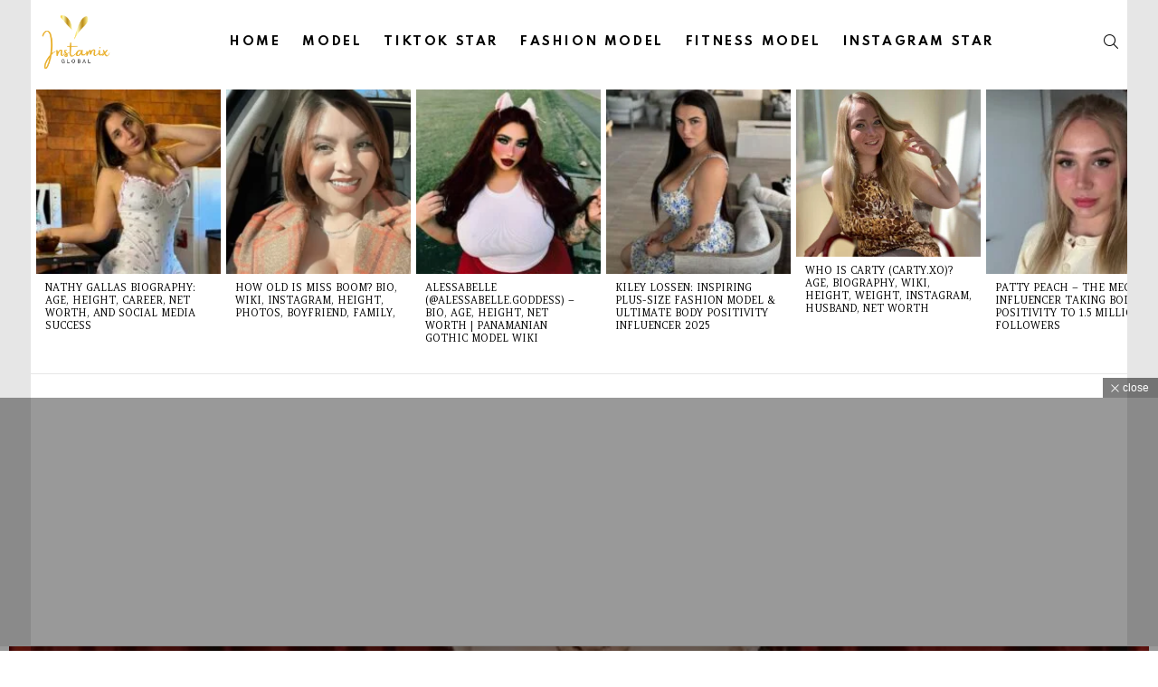

--- FILE ---
content_type: text/html; charset=UTF-8
request_url: https://instamixglobal.com/jack-harlow-height/
body_size: 57921
content:
<!DOCTYPE html>
<!--[if IE 8]>
<html class="no-js g1-off-outside lt-ie10 lt-ie9" id="ie8" lang="en-US" prefix="og: https://ogp.me/ns#"><![endif]-->
<!--[if IE 9]>
<html class="no-js g1-off-outside lt-ie10" id="ie9" lang="en-US" prefix="og: https://ogp.me/ns#"><![endif]-->
<!--[if !IE]><!-->
<html class="no-js g1-off-outside" lang="en-US" prefix="og: https://ogp.me/ns#"><!--<![endif]-->
<head>
	<meta charset="UTF-8"/>
	<link rel="profile" href="http://gmpg.org/xfn/11"/>
	<link rel="pingback" href="https://instamixglobal.com/xmlrpc.php"/>

	
<meta name="viewport" content="initial-scale=1.0, minimum-scale=1.0, height=device-height, width=device-width" />

<!-- Search Engine Optimization by Rank Math PRO - https://rankmath.com/ -->
<title>How Tall Is Jack Harlow? Biography, Wiki, Age, Relationships, Family, Songs, &mdash; InstaMix Global</title>
<meta name="description" content="Rapper and songwriter Jack Harlow is from the United States and is a member of Generation Now and Atlantic Records. In addition, he is a founding member of"/>
<meta name="robots" content="follow, index, max-snippet:-1, max-video-preview:-1, max-image-preview:large"/>
<link rel="canonical" href="https://instamixglobal.com/jack-harlow-height/" />
<meta property="og:locale" content="en_US" />
<meta property="og:type" content="article" />
<meta property="og:title" content="How Tall Is Jack Harlow? Biography, Wiki, Age, Relationships, Family, Songs, &mdash; InstaMix Global" />
<meta property="og:description" content="Rapper and songwriter Jack Harlow is from the United States and is a member of Generation Now and Atlantic Records. In addition, he is a founding member of" />
<meta property="og:url" content="https://instamixglobal.com/jack-harlow-height/" />
<meta property="og:site_name" content="InstaMix Global" />
<meta property="article:publisher" content="https://www.facebook.com/instamixfashion/" />
<meta property="article:tag" content="artist" />
<meta property="article:tag" content="fashion" />
<meta property="article:tag" content="instagram star" />
<meta property="article:tag" content="rapper" />
<meta property="article:tag" content="singer" />
<meta property="article:tag" content="social media influencer" />
<meta property="article:tag" content="United States" />
<meta property="article:tag" content="youtuber" />
<meta property="article:section" content="Singer" />
<meta property="og:updated_time" content="2023-03-22T14:41:21+00:00" />
<meta property="og:image" content="https://instamixglobal.com/wp-content/uploads/2023/01/Jack-Harlow-in-the-black-sexy-outfit-while-looking-towards-camera-for-taking-a-picture.webp" />
<meta property="og:image:secure_url" content="https://instamixglobal.com/wp-content/uploads/2023/01/Jack-Harlow-in-the-black-sexy-outfit-while-looking-towards-camera-for-taking-a-picture.webp" />
<meta property="og:image:width" content="810" />
<meta property="og:image:height" content="810" />
<meta property="og:image:alt" content="Jack Harlow in the black sexy outfit while looking towards camera for taking a picture" />
<meta property="og:image:type" content="image/webp" />
<meta property="article:published_time" content="2023-01-26T23:21:44+00:00" />
<meta property="article:modified_time" content="2023-03-22T14:41:21+00:00" />
<meta property="og:video" content="https://www.youtube.com/embed/h0a5i-jJ77s" />
<meta property="video:duration" content="129" />
<meta property="ya:ovs:upload_date" content="2022-10-17" />
<meta property="ya:ovs:allow_embed" content="true" />
<meta name="twitter:card" content="summary_large_image" />
<meta name="twitter:title" content="How Tall Is Jack Harlow? Biography, Wiki, Age, Relationships, Family, Songs, &mdash; InstaMix Global" />
<meta name="twitter:description" content="Rapper and songwriter Jack Harlow is from the United States and is a member of Generation Now and Atlantic Records. In addition, he is a founding member of" />
<meta name="twitter:site" content="@instamixglobal" />
<meta name="twitter:creator" content="@instamixglobal" />
<meta name="twitter:image" content="https://instamixglobal.com/wp-content/uploads/2023/01/Jack-Harlow-in-the-black-sexy-outfit-while-looking-towards-camera-for-taking-a-picture.webp" />
<meta name="twitter:label1" content="Written by" />
<meta name="twitter:data1" content="Madiha Zainab" />
<meta name="twitter:label2" content="Time to read" />
<meta name="twitter:data2" content="7 minutes" />
<script type="application/ld+json" class="rank-math-schema-pro">{"@context":"https://schema.org","@graph":[{"@type":["Person","Organization"],"@id":"https://instamixglobal.com/#person","name":"instaMix Global","sameAs":["https://www.facebook.com/instamixfashion/","https://twitter.com/instamixglobal"],"logo":{"@type":"ImageObject","@id":"https://instamixglobal.com/#logo","url":"http://instamixglobal.com/wp-content/uploads/2022/04/instamixglobal-logo-1.png","contentUrl":"http://instamixglobal.com/wp-content/uploads/2022/04/instamixglobal-logo-1.png","caption":"InstaMix Global","inLanguage":"en-US","width":"672","height":"137"},"image":{"@type":"ImageObject","@id":"https://instamixglobal.com/#logo","url":"http://instamixglobal.com/wp-content/uploads/2022/04/instamixglobal-logo-1.png","contentUrl":"http://instamixglobal.com/wp-content/uploads/2022/04/instamixglobal-logo-1.png","caption":"InstaMix Global","inLanguage":"en-US","width":"672","height":"137"}},{"@type":"WebSite","@id":"https://instamixglobal.com/#website","url":"https://instamixglobal.com","name":"InstaMix Global","publisher":{"@id":"https://instamixglobal.com/#person"},"inLanguage":"en-US"},{"@type":"ImageObject","@id":"https://instamixglobal.com/wp-content/uploads/2023/01/Jack-Harlow-in-the-black-sexy-outfit-while-looking-towards-camera-for-taking-a-picture.webp","url":"https://instamixglobal.com/wp-content/uploads/2023/01/Jack-Harlow-in-the-black-sexy-outfit-while-looking-towards-camera-for-taking-a-picture.webp","width":"810","height":"810","caption":"Jack Harlow in the black sexy outfit while looking towards camera for taking a picture","inLanguage":"en-US"},{"@type":"BreadcrumbList","@id":"https://instamixglobal.com/jack-harlow-height/#breadcrumb","itemListElement":[{"@type":"ListItem","position":"1","item":{"@id":"https://instamixglobal.com","name":"Home"}},{"@type":"ListItem","position":"2","item":{"@id":"https://instamixglobal.com/singer/","name":"Singer"}},{"@type":"ListItem","position":"3","item":{"@id":"https://instamixglobal.com/jack-harlow-height/","name":"How tall is Jack Harlow? Biography, Wiki, Age, Relationships, Family, Songs,"}}]},{"@type":"WebPage","@id":"https://instamixglobal.com/jack-harlow-height/#webpage","url":"https://instamixglobal.com/jack-harlow-height/","name":"How Tall Is Jack Harlow? Biography, Wiki, Age, Relationships, Family, Songs, &mdash; InstaMix Global","datePublished":"2023-01-26T23:21:44+00:00","dateModified":"2023-03-22T14:41:21+00:00","isPartOf":{"@id":"https://instamixglobal.com/#website"},"primaryImageOfPage":{"@id":"https://instamixglobal.com/wp-content/uploads/2023/01/Jack-Harlow-in-the-black-sexy-outfit-while-looking-towards-camera-for-taking-a-picture.webp"},"inLanguage":"en-US","breadcrumb":{"@id":"https://instamixglobal.com/jack-harlow-height/#breadcrumb"}},{"@type":"Person","@id":"https://instamixglobal.com/author/madiha-zainab/","name":"Madiha Zainab","url":"https://instamixglobal.com/author/madiha-zainab/","image":{"@type":"ImageObject","@id":"https://secure.gravatar.com/avatar/db44ed0a79fd6989e466bba76b2dcefc9b3fae7c730e6581328e4ac69dacdf0e?s=96&amp;d=mm&amp;r=g","url":"https://secure.gravatar.com/avatar/db44ed0a79fd6989e466bba76b2dcefc9b3fae7c730e6581328e4ac69dacdf0e?s=96&amp;d=mm&amp;r=g","caption":"Madiha Zainab","inLanguage":"en-US"}},{"headline":"How Tall Is Jack Harlow? Biography, Wiki, Age, Relationships, Family, Songs, &mdash; InstaMix Global","description":"Rapper and songwriter Jack Harlow is from the United States and is a member of Generation Now and Atlantic Records. In addition, he is a founding member of","datePublished":"2023-01-26T23:21:44+00:00","dateModified":"2023-03-22T14:41:21+00:00","image":{"@id":"https://instamixglobal.com/wp-content/uploads/2023/01/Jack-Harlow-in-the-black-sexy-outfit-while-looking-towards-camera-for-taking-a-picture.webp"},"author":{"@id":"https://instamixglobal.com/author/madiha-zainab/","name":"Madiha Zainab"},"@type":"NewsArticle","copyrightYear":"2023","name":"How Tall Is Jack Harlow? Biography, Wiki, Age, Relationships, Family, Songs, &mdash; InstaMix Global","articleSection":"Singer, Youtuber","subjectOf":[{"@type":"FAQPage","mainEntity":[{"@type":"Question","url":"https://instamixglobal.com/jack-harlow-height/#faq-question-1674677236735","name":"Who is Jack Harlow?","acceptedAnswer":{"@type":"Answer","text":"<strong>Jack Harlow </strong>is an American songwriter, rapper, digital creator, and social media star. He was born in <strong>Kentucky, United States, </strong>on <strong>March 13, 1998. </strong>He has dealt with Atlantic Records and Generation Now. Additionally, he is a founding member of Private Garden, his own musical ensemble. His hit \"<strong>What's Poppin,\"</strong> which reached its peak at number two on the Billboard Hot 100, made him most famous."}},{"@type":"Question","url":"https://instamixglobal.com/jack-harlow-height/#faq-question-1674677271125","name":"Is Jack Harlow a married man?","acceptedAnswer":{"@type":"Answer","text":"He\u2019s single."}},{"@type":"Question","url":"https://instamixglobal.com/jack-harlow-height/#faq-question-1674677331770","name":"What is the age of Jack Harlow?","acceptedAnswer":{"@type":"Answer","text":"As of 2023, he is <strong>25 years</strong>."}},{"@type":"Question","url":"https://instamixglobal.com/jack-harlow-height/#faq-question-1674677401123","name":"When does Jack Harlow celebrate his birthday?","acceptedAnswer":{"@type":"Answer","text":"His birthday is on<strong> March 13.</strong>"}},{"@type":"Question","url":"https://instamixglobal.com/jack-harlow-height/#faq-question-1674677458424","name":"What is Jack Harlow's zodiac sign?","acceptedAnswer":{"@type":"Answer","text":"His zodiac sign is<strong> Pieces.</strong>"}},{"@type":"Question","url":"https://instamixglobal.com/jack-harlow-height/#faq-question-1674677480326","name":"How tall is Jack Harlow?","acceptedAnswer":{"@type":"Answer","text":"He is\u00a0<strong>6\u20192\" tall.</strong>"}},{"@type":"Question","url":"https://instamixglobal.com/jack-harlow-height/#faq-question-1674677554239","name":"Is Jack Harlow 6\u20193\"?","acceptedAnswer":{"@type":"Answer","text":"No, he's <strong>6'2\".</strong> "}},{"@type":"Question","url":"https://instamixglobal.com/jack-harlow-height/#faq-question-1674677623646","name":"How much is Jack Harlow's net worth?","acceptedAnswer":{"@type":"Answer","text":"<strong>Jack Harlow's </strong>net worth is approx. <strong>$5 million.</strong>"}}]}],"@id":"https://instamixglobal.com/jack-harlow-height/#schema-116314","isPartOf":{"@id":"https://instamixglobal.com/jack-harlow-height/#webpage"},"publisher":{"@id":"https://instamixglobal.com/#person"},"inLanguage":"en-US","mainEntityOfPage":{"@id":"https://instamixglobal.com/jack-harlow-height/#webpage"}},{"@type":"VideoObject","name":"Jack Harlow - Like A Blade of Grass","description":"Listen to &#039;Come Home the Kids Miss You&#039;: https://jackharlow.lnk.to/CHTKMYFOLLOW JACK HARLOWWebsite: https://www.jackharlow.us/Instagram: https://JackHarlow.l...","uploadDate":"2022-10-17","thumbnailUrl":"https://instamixglobal.com/wp-content/uploads/2023/01/Jack-Harlow-in-the-black-sexy-outfit-while-looking-towards-camera-for-taking-a-picture.webp","embedUrl":"https://www.youtube.com/embed/h0a5i-jJ77s","duration":"PT2M9S","width":"1280","height":"720","isFamilyFriendly":"True","@id":"https://instamixglobal.com/jack-harlow-height/#schema-116315","isPartOf":{"@id":"https://instamixglobal.com/jack-harlow-height/#webpage"},"publisher":{"@id":"https://instamixglobal.com/#person"},"inLanguage":"en-US","mainEntityOfPage":{"@id":"https://instamixglobal.com/jack-harlow-height/#webpage"}}]}</script>
<!-- /Rank Math WordPress SEO plugin -->

<link rel='dns-prefetch' href='//www.googletagmanager.com' />
<link rel='dns-prefetch' href='//fonts.googleapis.com' />
<link rel='dns-prefetch' href='//pagead2.googlesyndication.com' />
<link rel='preconnect' href='https://fonts.gstatic.com' />
<link rel="alternate" type="application/rss+xml" title="InstaMix Global &raquo; Feed" href="https://instamixglobal.com/feed/" />
<link rel="alternate" type="application/rss+xml" title="InstaMix Global &raquo; Comments Feed" href="https://instamixglobal.com/comments/feed/" />
<script type="text/javascript" id="wpp-js" src="https://instamixglobal.com/wp-content/plugins/wordpress-popular-posts/assets/js/wpp.min.js?ver=7.3.6" data-sampling="0" data-sampling-rate="100" data-api-url="https://instamixglobal.com/wp-json/wordpress-popular-posts" data-post-id="22717" data-token="e2dffe9ce0" data-lang="0" data-debug="0"></script>
<link rel="alternate" type="application/rss+xml" title="InstaMix Global &raquo; How tall is Jack Harlow? Biography, Wiki, Age, Relationships, Family, Songs, Comments Feed" href="https://instamixglobal.com/jack-harlow-height/feed/" />
<link rel="alternate" title="oEmbed (JSON)" type="application/json+oembed" href="https://instamixglobal.com/wp-json/oembed/1.0/embed?url=https%3A%2F%2Finstamixglobal.com%2Fjack-harlow-height%2F" />
<link rel="alternate" title="oEmbed (XML)" type="text/xml+oembed" href="https://instamixglobal.com/wp-json/oembed/1.0/embed?url=https%3A%2F%2Finstamixglobal.com%2Fjack-harlow-height%2F&#038;format=xml" />
<style id='wp-img-auto-sizes-contain-inline-css' type='text/css'>
img:is([sizes=auto i],[sizes^="auto," i]){contain-intrinsic-size:3000px 1500px}
/*# sourceURL=wp-img-auto-sizes-contain-inline-css */
</style>
<style id='wp-emoji-styles-inline-css' type='text/css'>

	img.wp-smiley, img.emoji {
		display: inline !important;
		border: none !important;
		box-shadow: none !important;
		height: 1em !important;
		width: 1em !important;
		margin: 0 0.07em !important;
		vertical-align: -0.1em !important;
		background: none !important;
		padding: 0 !important;
	}
/*# sourceURL=wp-emoji-styles-inline-css */
</style>
<style id='classic-theme-styles-inline-css' type='text/css'>
/*! This file is auto-generated */
.wp-block-button__link{color:#fff;background-color:#32373c;border-radius:9999px;box-shadow:none;text-decoration:none;padding:calc(.667em + 2px) calc(1.333em + 2px);font-size:1.125em}.wp-block-file__button{background:#32373c;color:#fff;text-decoration:none}
/*# sourceURL=/wp-includes/css/classic-themes.min.css */
</style>
<link rel='stylesheet' id='adace-style-css' href='https://instamixglobal.com/wp-content/plugins/ad-ace/assets/css/style.min.css?ver=1.3.28' type='text/css' media='all' />
<link rel='stylesheet' id='shoppable-images-css-css' href='https://instamixglobal.com/wp-content/plugins/ad-ace/assets/css/shoppable-images-front.min.css?ver=1.3.28' type='text/css' media='all' />
<link rel='stylesheet' id='wordpress-popular-posts-css-css' href='https://instamixglobal.com/wp-content/plugins/wordpress-popular-posts/assets/css/wpp.css?ver=7.3.6' type='text/css' media='all' />
<link rel='stylesheet' id='g1-main-css' href='https://instamixglobal.com/wp-content/themes/bimber/css/9.2.5/styles/fashion/all-light.min.css?ver=9.2.5' type='text/css' media='all' />
<link rel='stylesheet' id='bimber-single-css' href='https://instamixglobal.com/wp-content/themes/bimber/css/9.2.5/styles/fashion/single-light.min.css?ver=9.2.5' type='text/css' media='all' />
<link rel='stylesheet' id='bimber-comments-css' href='https://instamixglobal.com/wp-content/themes/bimber/css/9.2.5/styles/fashion/comments-light.min.css?ver=9.2.5' type='text/css' media='all' />
<link rel='stylesheet' id='bimber-google-fonts-css' href='//fonts.googleapis.com/css?family=Amethysta%3A400%7CSpartan%3A400%2C300%2C600%2C700%2C800&#038;subset=latin%2Clatin-ext&#038;display=swap&#038;ver=9.2.5' type='text/css' media='all' />
<link rel='stylesheet' id='bimber-dynamic-style-css' href='https://instamixglobal.com/wp-content/uploads/dynamic-style-1755345748.css' type='text/css' media='all' />
<link rel='stylesheet' id='bimber-mashshare-css' href='https://instamixglobal.com/wp-content/themes/bimber/css/9.2.5/styles/fashion/mashshare-light.min.css?ver=9.2.5' type='text/css' media='all' />
<script type="text/javascript" src="https://instamixglobal.com/wp-includes/js/jquery/jquery.min.js?ver=3.7.1" id="jquery-core-js"></script>
<script type="text/javascript" src="https://instamixglobal.com/wp-includes/js/jquery/jquery-migrate.min.js?ver=3.4.1" id="jquery-migrate-js"></script>
<script type="text/javascript" src="https://instamixglobal.com/wp-content/plugins/ad-ace/assets/js/slot-slideup.js?ver=1.3.28" id="adace-slot-slideup-js"></script>
<script type="text/javascript" src="https://instamixglobal.com/wp-content/plugins/ad-ace/includes/shoppable-images/assets/js/shoppable-images-front.js?ver=1.3.28" id="shoppable-images-js-js"></script>
<script type="text/javascript" src="https://instamixglobal.com/wp-content/plugins/ad-ace/assets/js/coupons.js?ver=1.3.28" id="adace-coupons-js"></script>
<script type="text/javascript" src="https://instamixglobal.com/wp-content/themes/bimber/js/modernizr/modernizr-custom.min.js?ver=3.3.0" id="modernizr-js"></script>

<!-- Google tag (gtag.js) snippet added by Site Kit -->
<!-- Google Analytics snippet added by Site Kit -->
<script type="text/javascript" src="https://www.googletagmanager.com/gtag/js?id=G-WVFJT1JXLP" id="google_gtagjs-js" async></script>
<script type="text/javascript" id="google_gtagjs-js-after">
/* <![CDATA[ */
window.dataLayer = window.dataLayer || [];function gtag(){dataLayer.push(arguments);}
gtag("set","linker",{"domains":["instamixglobal.com"]});
gtag("js", new Date());
gtag("set", "developer_id.dZTNiMT", true);
gtag("config", "G-WVFJT1JXLP");
//# sourceURL=google_gtagjs-js-after
/* ]]> */
</script>
<link rel="https://api.w.org/" href="https://instamixglobal.com/wp-json/" /><link rel="alternate" title="JSON" type="application/json" href="https://instamixglobal.com/wp-json/wp/v2/posts/22717" /><link rel="EditURI" type="application/rsd+xml" title="RSD" href="https://instamixglobal.com/xmlrpc.php?rsd" />
<link rel='shortlink' href='https://instamixglobal.com/?p=22717' />
<meta name="generator" content="Site Kit by Google 1.170.0" />
<script async src="https://pagead2.googlesyndication.com/pagead/js/adsbygoogle.js?client=ca-pub-2345992300323016"
     crossorigin="anonymous"></script>

<script async src="https://securepubads.g.doubleclick.net/tag/js/gpt.js"></script>
<script>
  window.googletag = window.googletag || {cmd: []};
  googletag.cmd.push(function() {
    googletag.defineSlot('/274900029/IG-Leaderboard-1', [[980, 120], [728, 90], [970, 90]], 'div-gpt-ad-1664644747422-0').addService(googletag.pubads());
    googletag.pubads().enableSingleRequest();
    googletag.enableServices();
  });
</script>

<script async src="https://securepubads.g.doubleclick.net/tag/js/gpt.js"></script>
<script>
  window.googletag = window.googletag || {cmd: []};
  googletag.cmd.push(function() {
    googletag.defineSlot('/274900029/IG-SIDEBAR/IG-SIDEBAR-300X600', [[300, 600], [300, 250]], 'div-gpt-ad-1664412223438-0').addService(googletag.pubads());
    googletag.pubads().enableSingleRequest();
    googletag.enableServices();
  });
</script>


<script async src="https://securepubads.g.doubleclick.net/tag/js/gpt.js"></script>
<script>
  window.googletag = window.googletag || {cmd: []};
  googletag.cmd.push(function() {
    googletag.defineSlot('/274900029/instamix-ads-for-mobile', [200, 200], 'div-gpt-ad-1664825279228-0').addService(googletag.pubads());
    googletag.pubads().enableSingleRequest();
    googletag.enableServices();
  });
</script>

<meta name="p:domain_verify" content="35ff6526947ccc86048d7ddcd388926a"/>



<script async src="https://securepubads.g.doubleclick.net/tag/js/gpt.js"></script>
<script>
  window.googletag = window.googletag || {cmd: []};
  googletag.cmd.push(function() {
    googletag.defineSlot('/274900029/iG-sidebar-top1', [300, 600], 'div-gpt-ad-1680054101715-0').addService(googletag.pubads());
    googletag.pubads().enableSingleRequest();
    googletag.enableServices();
  });
</script>
<meta name="yandex-verification" content="8fa504301ee2cea6" />

            <style id="wpp-loading-animation-styles">@-webkit-keyframes bgslide{from{background-position-x:0}to{background-position-x:-200%}}@keyframes bgslide{from{background-position-x:0}to{background-position-x:-200%}}.wpp-widget-block-placeholder,.wpp-shortcode-placeholder{margin:0 auto;width:60px;height:3px;background:#dd3737;background:linear-gradient(90deg,#dd3737 0%,#571313 10%,#dd3737 100%);background-size:200% auto;border-radius:3px;-webkit-animation:bgslide 1s infinite linear;animation:bgslide 1s infinite linear}</style>
            	<style>
	@font-face {
		font-family: "bimber";
							src:url("https://instamixglobal.com/wp-content/themes/bimber/css/9.2.5/bimber/fonts/bimber.eot");
			src:url("https://instamixglobal.com/wp-content/themes/bimber/css/9.2.5/bimber/fonts/bimber.eot?#iefix") format("embedded-opentype"),
			url("https://instamixglobal.com/wp-content/themes/bimber/css/9.2.5/bimber/fonts/bimber.woff") format("woff"),
			url("https://instamixglobal.com/wp-content/themes/bimber/css/9.2.5/bimber/fonts/bimber.ttf") format("truetype"),
			url("https://instamixglobal.com/wp-content/themes/bimber/css/9.2.5/bimber/fonts/bimber.svg#bimber") format("svg");
				font-weight: normal;
		font-style: normal;
		font-display: block;
	}
	</style>
	
<!-- Google AdSense meta tags added by Site Kit -->
<meta name="google-adsense-platform-account" content="ca-host-pub-2644536267352236">
<meta name="google-adsense-platform-domain" content="sitekit.withgoogle.com">
<!-- End Google AdSense meta tags added by Site Kit -->

<!-- Google AdSense snippet added by Site Kit -->
<script type="text/javascript" async="async" src="https://pagead2.googlesyndication.com/pagead/js/adsbygoogle.js?client=ca-pub-2345992300323016&amp;host=ca-host-pub-2644536267352236" crossorigin="anonymous"></script>

<!-- End Google AdSense snippet added by Site Kit -->
<link rel="icon" href="https://instamixglobal.com/wp-content/uploads/2023/03/favicon-Instamix-global--110x110.png" sizes="32x32" />
<link rel="icon" href="https://instamixglobal.com/wp-content/uploads/2023/03/favicon-Instamix-global--192x192.png" sizes="192x192" />
<link rel="apple-touch-icon" href="https://instamixglobal.com/wp-content/uploads/2023/03/favicon-Instamix-global--192x192.png" />
<meta name="msapplication-TileImage" content="https://instamixglobal.com/wp-content/uploads/2023/03/favicon-Instamix-global--384x384.png" />
	<script>if("undefined"!=typeof localStorage){var nsfwItemId=document.getElementsByName("g1:nsfw-item-id");nsfwItemId=nsfwItemId.length>0?nsfwItemId[0].getAttribute("content"):"g1_nsfw_off",window.g1SwitchNSFW=function(e){e?(localStorage.setItem(nsfwItemId,1),document.documentElement.classList.add("g1-nsfw-off")):(localStorage.removeItem(nsfwItemId),document.documentElement.classList.remove("g1-nsfw-off"))};try{var nsfwmode=localStorage.getItem(nsfwItemId);window.g1SwitchNSFW(nsfwmode)}catch(e){}}</script>
			<style type="text/css" id="wp-custom-css">
			h2.wp-block-heading {
	color: indianred;
	font-weight: bolder;
}
h3.wp-block-heading {
	color: groove
} 
h3.rank-math-question{
	color: tomato
		
}

@media (min-width: 1024px) {
  .bimber-sticky-adsense {
    position: -webkit-sticky;
    position: sticky;
    top: 100px; /* Adjust to match your header height */
    z-index: 100;
    max-width: 100%;
    margin: 0 auto;
  }

  /* Prevent margin/padding bleed from container */
  .bimber-sticky-adsense ins.adsbygoogle {
    display: block !important;
    margin: 0 auto !important;
    padding: 0 !important;
    height: auto !important;
  }
}		</style>
		<style id='wp-block-heading-inline-css' type='text/css'>
h1:where(.wp-block-heading).has-background,h2:where(.wp-block-heading).has-background,h3:where(.wp-block-heading).has-background,h4:where(.wp-block-heading).has-background,h5:where(.wp-block-heading).has-background,h6:where(.wp-block-heading).has-background{padding:1.25em 2.375em}h1.has-text-align-left[style*=writing-mode]:where([style*=vertical-lr]),h1.has-text-align-right[style*=writing-mode]:where([style*=vertical-rl]),h2.has-text-align-left[style*=writing-mode]:where([style*=vertical-lr]),h2.has-text-align-right[style*=writing-mode]:where([style*=vertical-rl]),h3.has-text-align-left[style*=writing-mode]:where([style*=vertical-lr]),h3.has-text-align-right[style*=writing-mode]:where([style*=vertical-rl]),h4.has-text-align-left[style*=writing-mode]:where([style*=vertical-lr]),h4.has-text-align-right[style*=writing-mode]:where([style*=vertical-rl]),h5.has-text-align-left[style*=writing-mode]:where([style*=vertical-lr]),h5.has-text-align-right[style*=writing-mode]:where([style*=vertical-rl]),h6.has-text-align-left[style*=writing-mode]:where([style*=vertical-lr]),h6.has-text-align-right[style*=writing-mode]:where([style*=vertical-rl]){rotate:180deg}
/*# sourceURL=https://instamixglobal.com/wp-includes/blocks/heading/style.min.css */
</style>
<style id='wp-block-image-inline-css' type='text/css'>
.wp-block-image>a,.wp-block-image>figure>a{display:inline-block}.wp-block-image img{box-sizing:border-box;height:auto;max-width:100%;vertical-align:bottom}@media not (prefers-reduced-motion){.wp-block-image img.hide{visibility:hidden}.wp-block-image img.show{animation:show-content-image .4s}}.wp-block-image[style*=border-radius] img,.wp-block-image[style*=border-radius]>a{border-radius:inherit}.wp-block-image.has-custom-border img{box-sizing:border-box}.wp-block-image.aligncenter{text-align:center}.wp-block-image.alignfull>a,.wp-block-image.alignwide>a{width:100%}.wp-block-image.alignfull img,.wp-block-image.alignwide img{height:auto;width:100%}.wp-block-image .aligncenter,.wp-block-image .alignleft,.wp-block-image .alignright,.wp-block-image.aligncenter,.wp-block-image.alignleft,.wp-block-image.alignright{display:table}.wp-block-image .aligncenter>figcaption,.wp-block-image .alignleft>figcaption,.wp-block-image .alignright>figcaption,.wp-block-image.aligncenter>figcaption,.wp-block-image.alignleft>figcaption,.wp-block-image.alignright>figcaption{caption-side:bottom;display:table-caption}.wp-block-image .alignleft{float:left;margin:.5em 1em .5em 0}.wp-block-image .alignright{float:right;margin:.5em 0 .5em 1em}.wp-block-image .aligncenter{margin-left:auto;margin-right:auto}.wp-block-image :where(figcaption){margin-bottom:1em;margin-top:.5em}.wp-block-image.is-style-circle-mask img{border-radius:9999px}@supports ((-webkit-mask-image:none) or (mask-image:none)) or (-webkit-mask-image:none){.wp-block-image.is-style-circle-mask img{border-radius:0;-webkit-mask-image:url('data:image/svg+xml;utf8,<svg viewBox="0 0 100 100" xmlns="http://www.w3.org/2000/svg"><circle cx="50" cy="50" r="50"/></svg>');mask-image:url('data:image/svg+xml;utf8,<svg viewBox="0 0 100 100" xmlns="http://www.w3.org/2000/svg"><circle cx="50" cy="50" r="50"/></svg>');mask-mode:alpha;-webkit-mask-position:center;mask-position:center;-webkit-mask-repeat:no-repeat;mask-repeat:no-repeat;-webkit-mask-size:contain;mask-size:contain}}:root :where(.wp-block-image.is-style-rounded img,.wp-block-image .is-style-rounded img){border-radius:9999px}.wp-block-image figure{margin:0}.wp-lightbox-container{display:flex;flex-direction:column;position:relative}.wp-lightbox-container img{cursor:zoom-in}.wp-lightbox-container img:hover+button{opacity:1}.wp-lightbox-container button{align-items:center;backdrop-filter:blur(16px) saturate(180%);background-color:#5a5a5a40;border:none;border-radius:4px;cursor:zoom-in;display:flex;height:20px;justify-content:center;opacity:0;padding:0;position:absolute;right:16px;text-align:center;top:16px;width:20px;z-index:100}@media not (prefers-reduced-motion){.wp-lightbox-container button{transition:opacity .2s ease}}.wp-lightbox-container button:focus-visible{outline:3px auto #5a5a5a40;outline:3px auto -webkit-focus-ring-color;outline-offset:3px}.wp-lightbox-container button:hover{cursor:pointer;opacity:1}.wp-lightbox-container button:focus{opacity:1}.wp-lightbox-container button:focus,.wp-lightbox-container button:hover,.wp-lightbox-container button:not(:hover):not(:active):not(.has-background){background-color:#5a5a5a40;border:none}.wp-lightbox-overlay{box-sizing:border-box;cursor:zoom-out;height:100vh;left:0;overflow:hidden;position:fixed;top:0;visibility:hidden;width:100%;z-index:100000}.wp-lightbox-overlay .close-button{align-items:center;cursor:pointer;display:flex;justify-content:center;min-height:40px;min-width:40px;padding:0;position:absolute;right:calc(env(safe-area-inset-right) + 16px);top:calc(env(safe-area-inset-top) + 16px);z-index:5000000}.wp-lightbox-overlay .close-button:focus,.wp-lightbox-overlay .close-button:hover,.wp-lightbox-overlay .close-button:not(:hover):not(:active):not(.has-background){background:none;border:none}.wp-lightbox-overlay .lightbox-image-container{height:var(--wp--lightbox-container-height);left:50%;overflow:hidden;position:absolute;top:50%;transform:translate(-50%,-50%);transform-origin:top left;width:var(--wp--lightbox-container-width);z-index:9999999999}.wp-lightbox-overlay .wp-block-image{align-items:center;box-sizing:border-box;display:flex;height:100%;justify-content:center;margin:0;position:relative;transform-origin:0 0;width:100%;z-index:3000000}.wp-lightbox-overlay .wp-block-image img{height:var(--wp--lightbox-image-height);min-height:var(--wp--lightbox-image-height);min-width:var(--wp--lightbox-image-width);width:var(--wp--lightbox-image-width)}.wp-lightbox-overlay .wp-block-image figcaption{display:none}.wp-lightbox-overlay button{background:none;border:none}.wp-lightbox-overlay .scrim{background-color:#fff;height:100%;opacity:.9;position:absolute;width:100%;z-index:2000000}.wp-lightbox-overlay.active{visibility:visible}@media not (prefers-reduced-motion){.wp-lightbox-overlay.active{animation:turn-on-visibility .25s both}.wp-lightbox-overlay.active img{animation:turn-on-visibility .35s both}.wp-lightbox-overlay.show-closing-animation:not(.active){animation:turn-off-visibility .35s both}.wp-lightbox-overlay.show-closing-animation:not(.active) img{animation:turn-off-visibility .25s both}.wp-lightbox-overlay.zoom.active{animation:none;opacity:1;visibility:visible}.wp-lightbox-overlay.zoom.active .lightbox-image-container{animation:lightbox-zoom-in .4s}.wp-lightbox-overlay.zoom.active .lightbox-image-container img{animation:none}.wp-lightbox-overlay.zoom.active .scrim{animation:turn-on-visibility .4s forwards}.wp-lightbox-overlay.zoom.show-closing-animation:not(.active){animation:none}.wp-lightbox-overlay.zoom.show-closing-animation:not(.active) .lightbox-image-container{animation:lightbox-zoom-out .4s}.wp-lightbox-overlay.zoom.show-closing-animation:not(.active) .lightbox-image-container img{animation:none}.wp-lightbox-overlay.zoom.show-closing-animation:not(.active) .scrim{animation:turn-off-visibility .4s forwards}}@keyframes show-content-image{0%{visibility:hidden}99%{visibility:hidden}to{visibility:visible}}@keyframes turn-on-visibility{0%{opacity:0}to{opacity:1}}@keyframes turn-off-visibility{0%{opacity:1;visibility:visible}99%{opacity:0;visibility:visible}to{opacity:0;visibility:hidden}}@keyframes lightbox-zoom-in{0%{transform:translate(calc((-100vw + var(--wp--lightbox-scrollbar-width))/2 + var(--wp--lightbox-initial-left-position)),calc(-50vh + var(--wp--lightbox-initial-top-position))) scale(var(--wp--lightbox-scale))}to{transform:translate(-50%,-50%) scale(1)}}@keyframes lightbox-zoom-out{0%{transform:translate(-50%,-50%) scale(1);visibility:visible}99%{visibility:visible}to{transform:translate(calc((-100vw + var(--wp--lightbox-scrollbar-width))/2 + var(--wp--lightbox-initial-left-position)),calc(-50vh + var(--wp--lightbox-initial-top-position))) scale(var(--wp--lightbox-scale));visibility:hidden}}
/*# sourceURL=https://instamixglobal.com/wp-includes/blocks/image/style.min.css */
</style>
<style id='wp-block-list-inline-css' type='text/css'>
ol,ul{box-sizing:border-box}:root :where(.wp-block-list.has-background){padding:1.25em 2.375em}
/*# sourceURL=https://instamixglobal.com/wp-includes/blocks/list/style.min.css */
</style>
<style id='wp-block-embed-inline-css' type='text/css'>
.wp-block-embed.alignleft,.wp-block-embed.alignright,.wp-block[data-align=left]>[data-type="core/embed"],.wp-block[data-align=right]>[data-type="core/embed"]{max-width:360px;width:100%}.wp-block-embed.alignleft .wp-block-embed__wrapper,.wp-block-embed.alignright .wp-block-embed__wrapper,.wp-block[data-align=left]>[data-type="core/embed"] .wp-block-embed__wrapper,.wp-block[data-align=right]>[data-type="core/embed"] .wp-block-embed__wrapper{min-width:280px}.wp-block-cover .wp-block-embed{min-height:240px;min-width:320px}.wp-block-embed{overflow-wrap:break-word}.wp-block-embed :where(figcaption){margin-bottom:1em;margin-top:.5em}.wp-block-embed iframe{max-width:100%}.wp-block-embed__wrapper{position:relative}.wp-embed-responsive .wp-has-aspect-ratio .wp-block-embed__wrapper:before{content:"";display:block;padding-top:50%}.wp-embed-responsive .wp-has-aspect-ratio iframe{bottom:0;height:100%;left:0;position:absolute;right:0;top:0;width:100%}.wp-embed-responsive .wp-embed-aspect-21-9 .wp-block-embed__wrapper:before{padding-top:42.85%}.wp-embed-responsive .wp-embed-aspect-18-9 .wp-block-embed__wrapper:before{padding-top:50%}.wp-embed-responsive .wp-embed-aspect-16-9 .wp-block-embed__wrapper:before{padding-top:56.25%}.wp-embed-responsive .wp-embed-aspect-4-3 .wp-block-embed__wrapper:before{padding-top:75%}.wp-embed-responsive .wp-embed-aspect-1-1 .wp-block-embed__wrapper:before{padding-top:100%}.wp-embed-responsive .wp-embed-aspect-9-16 .wp-block-embed__wrapper:before{padding-top:177.77%}.wp-embed-responsive .wp-embed-aspect-1-2 .wp-block-embed__wrapper:before{padding-top:200%}
/*# sourceURL=https://instamixglobal.com/wp-includes/blocks/embed/style.min.css */
</style>
<style id='wp-block-paragraph-inline-css' type='text/css'>
.is-small-text{font-size:.875em}.is-regular-text{font-size:1em}.is-large-text{font-size:2.25em}.is-larger-text{font-size:3em}.has-drop-cap:not(:focus):first-letter{float:left;font-size:8.4em;font-style:normal;font-weight:100;line-height:.68;margin:.05em .1em 0 0;text-transform:uppercase}body.rtl .has-drop-cap:not(:focus):first-letter{float:none;margin-left:.1em}p.has-drop-cap.has-background{overflow:hidden}:root :where(p.has-background){padding:1.25em 2.375em}:where(p.has-text-color:not(.has-link-color)) a{color:inherit}p.has-text-align-left[style*="writing-mode:vertical-lr"],p.has-text-align-right[style*="writing-mode:vertical-rl"]{rotate:180deg}
/*# sourceURL=https://instamixglobal.com/wp-includes/blocks/paragraph/style.min.css */
</style>
<style id='wp-block-table-inline-css' type='text/css'>
.wp-block-table{overflow-x:auto}.wp-block-table table{border-collapse:collapse;width:100%}.wp-block-table thead{border-bottom:3px solid}.wp-block-table tfoot{border-top:3px solid}.wp-block-table td,.wp-block-table th{border:1px solid;padding:.5em}.wp-block-table .has-fixed-layout{table-layout:fixed;width:100%}.wp-block-table .has-fixed-layout td,.wp-block-table .has-fixed-layout th{word-break:break-word}.wp-block-table.aligncenter,.wp-block-table.alignleft,.wp-block-table.alignright{display:table;width:auto}.wp-block-table.aligncenter td,.wp-block-table.aligncenter th,.wp-block-table.alignleft td,.wp-block-table.alignleft th,.wp-block-table.alignright td,.wp-block-table.alignright th{word-break:break-word}.wp-block-table .has-subtle-light-gray-background-color{background-color:#f3f4f5}.wp-block-table .has-subtle-pale-green-background-color{background-color:#e9fbe5}.wp-block-table .has-subtle-pale-blue-background-color{background-color:#e7f5fe}.wp-block-table .has-subtle-pale-pink-background-color{background-color:#fcf0ef}.wp-block-table.is-style-stripes{background-color:initial;border-collapse:inherit;border-spacing:0}.wp-block-table.is-style-stripes tbody tr:nth-child(odd){background-color:#f0f0f0}.wp-block-table.is-style-stripes.has-subtle-light-gray-background-color tbody tr:nth-child(odd){background-color:#f3f4f5}.wp-block-table.is-style-stripes.has-subtle-pale-green-background-color tbody tr:nth-child(odd){background-color:#e9fbe5}.wp-block-table.is-style-stripes.has-subtle-pale-blue-background-color tbody tr:nth-child(odd){background-color:#e7f5fe}.wp-block-table.is-style-stripes.has-subtle-pale-pink-background-color tbody tr:nth-child(odd){background-color:#fcf0ef}.wp-block-table.is-style-stripes td,.wp-block-table.is-style-stripes th{border-color:#0000}.wp-block-table.is-style-stripes{border-bottom:1px solid #f0f0f0}.wp-block-table .has-border-color td,.wp-block-table .has-border-color th,.wp-block-table .has-border-color tr,.wp-block-table .has-border-color>*{border-color:inherit}.wp-block-table table[style*=border-top-color] tr:first-child,.wp-block-table table[style*=border-top-color] tr:first-child td,.wp-block-table table[style*=border-top-color] tr:first-child th,.wp-block-table table[style*=border-top-color]>*,.wp-block-table table[style*=border-top-color]>* td,.wp-block-table table[style*=border-top-color]>* th{border-top-color:inherit}.wp-block-table table[style*=border-top-color] tr:not(:first-child){border-top-color:initial}.wp-block-table table[style*=border-right-color] td:last-child,.wp-block-table table[style*=border-right-color] th,.wp-block-table table[style*=border-right-color] tr,.wp-block-table table[style*=border-right-color]>*{border-right-color:inherit}.wp-block-table table[style*=border-bottom-color] tr:last-child,.wp-block-table table[style*=border-bottom-color] tr:last-child td,.wp-block-table table[style*=border-bottom-color] tr:last-child th,.wp-block-table table[style*=border-bottom-color]>*,.wp-block-table table[style*=border-bottom-color]>* td,.wp-block-table table[style*=border-bottom-color]>* th{border-bottom-color:inherit}.wp-block-table table[style*=border-bottom-color] tr:not(:last-child){border-bottom-color:initial}.wp-block-table table[style*=border-left-color] td:first-child,.wp-block-table table[style*=border-left-color] th,.wp-block-table table[style*=border-left-color] tr,.wp-block-table table[style*=border-left-color]>*{border-left-color:inherit}.wp-block-table table[style*=border-style] td,.wp-block-table table[style*=border-style] th,.wp-block-table table[style*=border-style] tr,.wp-block-table table[style*=border-style]>*{border-style:inherit}.wp-block-table table[style*=border-width] td,.wp-block-table table[style*=border-width] th,.wp-block-table table[style*=border-width] tr,.wp-block-table table[style*=border-width]>*{border-style:inherit;border-width:inherit}
/*# sourceURL=https://instamixglobal.com/wp-includes/blocks/table/style.min.css */
</style>
<style id='global-styles-inline-css' type='text/css'>
:root{--wp--preset--aspect-ratio--square: 1;--wp--preset--aspect-ratio--4-3: 4/3;--wp--preset--aspect-ratio--3-4: 3/4;--wp--preset--aspect-ratio--3-2: 3/2;--wp--preset--aspect-ratio--2-3: 2/3;--wp--preset--aspect-ratio--16-9: 16/9;--wp--preset--aspect-ratio--9-16: 9/16;--wp--preset--color--black: #000000;--wp--preset--color--cyan-bluish-gray: #abb8c3;--wp--preset--color--white: #ffffff;--wp--preset--color--pale-pink: #f78da7;--wp--preset--color--vivid-red: #cf2e2e;--wp--preset--color--luminous-vivid-orange: #ff6900;--wp--preset--color--luminous-vivid-amber: #fcb900;--wp--preset--color--light-green-cyan: #7bdcb5;--wp--preset--color--vivid-green-cyan: #00d084;--wp--preset--color--pale-cyan-blue: #8ed1fc;--wp--preset--color--vivid-cyan-blue: #0693e3;--wp--preset--color--vivid-purple: #9b51e0;--wp--preset--gradient--vivid-cyan-blue-to-vivid-purple: linear-gradient(135deg,rgb(6,147,227) 0%,rgb(155,81,224) 100%);--wp--preset--gradient--light-green-cyan-to-vivid-green-cyan: linear-gradient(135deg,rgb(122,220,180) 0%,rgb(0,208,130) 100%);--wp--preset--gradient--luminous-vivid-amber-to-luminous-vivid-orange: linear-gradient(135deg,rgb(252,185,0) 0%,rgb(255,105,0) 100%);--wp--preset--gradient--luminous-vivid-orange-to-vivid-red: linear-gradient(135deg,rgb(255,105,0) 0%,rgb(207,46,46) 100%);--wp--preset--gradient--very-light-gray-to-cyan-bluish-gray: linear-gradient(135deg,rgb(238,238,238) 0%,rgb(169,184,195) 100%);--wp--preset--gradient--cool-to-warm-spectrum: linear-gradient(135deg,rgb(74,234,220) 0%,rgb(151,120,209) 20%,rgb(207,42,186) 40%,rgb(238,44,130) 60%,rgb(251,105,98) 80%,rgb(254,248,76) 100%);--wp--preset--gradient--blush-light-purple: linear-gradient(135deg,rgb(255,206,236) 0%,rgb(152,150,240) 100%);--wp--preset--gradient--blush-bordeaux: linear-gradient(135deg,rgb(254,205,165) 0%,rgb(254,45,45) 50%,rgb(107,0,62) 100%);--wp--preset--gradient--luminous-dusk: linear-gradient(135deg,rgb(255,203,112) 0%,rgb(199,81,192) 50%,rgb(65,88,208) 100%);--wp--preset--gradient--pale-ocean: linear-gradient(135deg,rgb(255,245,203) 0%,rgb(182,227,212) 50%,rgb(51,167,181) 100%);--wp--preset--gradient--electric-grass: linear-gradient(135deg,rgb(202,248,128) 0%,rgb(113,206,126) 100%);--wp--preset--gradient--midnight: linear-gradient(135deg,rgb(2,3,129) 0%,rgb(40,116,252) 100%);--wp--preset--font-size--small: 13px;--wp--preset--font-size--medium: 20px;--wp--preset--font-size--large: 36px;--wp--preset--font-size--x-large: 42px;--wp--preset--spacing--20: 0.44rem;--wp--preset--spacing--30: 0.67rem;--wp--preset--spacing--40: 1rem;--wp--preset--spacing--50: 1.5rem;--wp--preset--spacing--60: 2.25rem;--wp--preset--spacing--70: 3.38rem;--wp--preset--spacing--80: 5.06rem;--wp--preset--shadow--natural: 6px 6px 9px rgba(0, 0, 0, 0.2);--wp--preset--shadow--deep: 12px 12px 50px rgba(0, 0, 0, 0.4);--wp--preset--shadow--sharp: 6px 6px 0px rgba(0, 0, 0, 0.2);--wp--preset--shadow--outlined: 6px 6px 0px -3px rgb(255, 255, 255), 6px 6px rgb(0, 0, 0);--wp--preset--shadow--crisp: 6px 6px 0px rgb(0, 0, 0);}:where(.is-layout-flex){gap: 0.5em;}:where(.is-layout-grid){gap: 0.5em;}body .is-layout-flex{display: flex;}.is-layout-flex{flex-wrap: wrap;align-items: center;}.is-layout-flex > :is(*, div){margin: 0;}body .is-layout-grid{display: grid;}.is-layout-grid > :is(*, div){margin: 0;}:where(.wp-block-columns.is-layout-flex){gap: 2em;}:where(.wp-block-columns.is-layout-grid){gap: 2em;}:where(.wp-block-post-template.is-layout-flex){gap: 1.25em;}:where(.wp-block-post-template.is-layout-grid){gap: 1.25em;}.has-black-color{color: var(--wp--preset--color--black) !important;}.has-cyan-bluish-gray-color{color: var(--wp--preset--color--cyan-bluish-gray) !important;}.has-white-color{color: var(--wp--preset--color--white) !important;}.has-pale-pink-color{color: var(--wp--preset--color--pale-pink) !important;}.has-vivid-red-color{color: var(--wp--preset--color--vivid-red) !important;}.has-luminous-vivid-orange-color{color: var(--wp--preset--color--luminous-vivid-orange) !important;}.has-luminous-vivid-amber-color{color: var(--wp--preset--color--luminous-vivid-amber) !important;}.has-light-green-cyan-color{color: var(--wp--preset--color--light-green-cyan) !important;}.has-vivid-green-cyan-color{color: var(--wp--preset--color--vivid-green-cyan) !important;}.has-pale-cyan-blue-color{color: var(--wp--preset--color--pale-cyan-blue) !important;}.has-vivid-cyan-blue-color{color: var(--wp--preset--color--vivid-cyan-blue) !important;}.has-vivid-purple-color{color: var(--wp--preset--color--vivid-purple) !important;}.has-black-background-color{background-color: var(--wp--preset--color--black) !important;}.has-cyan-bluish-gray-background-color{background-color: var(--wp--preset--color--cyan-bluish-gray) !important;}.has-white-background-color{background-color: var(--wp--preset--color--white) !important;}.has-pale-pink-background-color{background-color: var(--wp--preset--color--pale-pink) !important;}.has-vivid-red-background-color{background-color: var(--wp--preset--color--vivid-red) !important;}.has-luminous-vivid-orange-background-color{background-color: var(--wp--preset--color--luminous-vivid-orange) !important;}.has-luminous-vivid-amber-background-color{background-color: var(--wp--preset--color--luminous-vivid-amber) !important;}.has-light-green-cyan-background-color{background-color: var(--wp--preset--color--light-green-cyan) !important;}.has-vivid-green-cyan-background-color{background-color: var(--wp--preset--color--vivid-green-cyan) !important;}.has-pale-cyan-blue-background-color{background-color: var(--wp--preset--color--pale-cyan-blue) !important;}.has-vivid-cyan-blue-background-color{background-color: var(--wp--preset--color--vivid-cyan-blue) !important;}.has-vivid-purple-background-color{background-color: var(--wp--preset--color--vivid-purple) !important;}.has-black-border-color{border-color: var(--wp--preset--color--black) !important;}.has-cyan-bluish-gray-border-color{border-color: var(--wp--preset--color--cyan-bluish-gray) !important;}.has-white-border-color{border-color: var(--wp--preset--color--white) !important;}.has-pale-pink-border-color{border-color: var(--wp--preset--color--pale-pink) !important;}.has-vivid-red-border-color{border-color: var(--wp--preset--color--vivid-red) !important;}.has-luminous-vivid-orange-border-color{border-color: var(--wp--preset--color--luminous-vivid-orange) !important;}.has-luminous-vivid-amber-border-color{border-color: var(--wp--preset--color--luminous-vivid-amber) !important;}.has-light-green-cyan-border-color{border-color: var(--wp--preset--color--light-green-cyan) !important;}.has-vivid-green-cyan-border-color{border-color: var(--wp--preset--color--vivid-green-cyan) !important;}.has-pale-cyan-blue-border-color{border-color: var(--wp--preset--color--pale-cyan-blue) !important;}.has-vivid-cyan-blue-border-color{border-color: var(--wp--preset--color--vivid-cyan-blue) !important;}.has-vivid-purple-border-color{border-color: var(--wp--preset--color--vivid-purple) !important;}.has-vivid-cyan-blue-to-vivid-purple-gradient-background{background: var(--wp--preset--gradient--vivid-cyan-blue-to-vivid-purple) !important;}.has-light-green-cyan-to-vivid-green-cyan-gradient-background{background: var(--wp--preset--gradient--light-green-cyan-to-vivid-green-cyan) !important;}.has-luminous-vivid-amber-to-luminous-vivid-orange-gradient-background{background: var(--wp--preset--gradient--luminous-vivid-amber-to-luminous-vivid-orange) !important;}.has-luminous-vivid-orange-to-vivid-red-gradient-background{background: var(--wp--preset--gradient--luminous-vivid-orange-to-vivid-red) !important;}.has-very-light-gray-to-cyan-bluish-gray-gradient-background{background: var(--wp--preset--gradient--very-light-gray-to-cyan-bluish-gray) !important;}.has-cool-to-warm-spectrum-gradient-background{background: var(--wp--preset--gradient--cool-to-warm-spectrum) !important;}.has-blush-light-purple-gradient-background{background: var(--wp--preset--gradient--blush-light-purple) !important;}.has-blush-bordeaux-gradient-background{background: var(--wp--preset--gradient--blush-bordeaux) !important;}.has-luminous-dusk-gradient-background{background: var(--wp--preset--gradient--luminous-dusk) !important;}.has-pale-ocean-gradient-background{background: var(--wp--preset--gradient--pale-ocean) !important;}.has-electric-grass-gradient-background{background: var(--wp--preset--gradient--electric-grass) !important;}.has-midnight-gradient-background{background: var(--wp--preset--gradient--midnight) !important;}.has-small-font-size{font-size: var(--wp--preset--font-size--small) !important;}.has-medium-font-size{font-size: var(--wp--preset--font-size--medium) !important;}.has-large-font-size{font-size: var(--wp--preset--font-size--large) !important;}.has-x-large-font-size{font-size: var(--wp--preset--font-size--x-large) !important;}
/*# sourceURL=global-styles-inline-css */
</style>
</head>

<body class="wp-singular post-template-default single single-post postid-22717 single-format-standard wp-embed-responsive wp-theme-bimber g1-layout-boxed g1-hoverable g1-has-mobile-logo g1-sidebar-normal" itemscope="" itemtype="http://schema.org/WebPage" >

<div class="g1-body-inner">

	<div id="page">
		

		

					<div class="g1-row g1-row-layout-page g1-hb-row g1-hb-row-normal g1-hb-row-a g1-hb-row-1 g1-hb-boxed g1-hb-sticky-off g1-hb-shadow-off">
			<div class="g1-row-inner">
				<div class="g1-column g1-dropable">
											<div class="g1-bin-1 g1-bin-grow-off">
							<div class="g1-bin g1-bin-align-left">
																	<!-- BEGIN .g1-secondary-nav -->
<!-- END .g1-secondary-nav -->
															</div>
						</div>
											<div class="g1-bin-2 g1-bin-grow-off">
							<div class="g1-bin g1-bin-align-center">
															</div>
						</div>
											<div class="g1-bin-3 g1-bin-grow-off">
							<div class="g1-bin g1-bin-align-right">
															</div>
						</div>
									</div>
			</div>
			<div class="g1-row-background"></div>
		</div>
				<div class="g1-sticky-top-wrapper g1-hb-row-2">
				<div class="g1-row g1-row-layout-page g1-hb-row g1-hb-row-normal g1-hb-row-b g1-hb-row-2 g1-hb-boxed g1-hb-sticky-on g1-hb-shadow-off">
			<div class="g1-row-inner">
				<div class="g1-column g1-dropable">
											<div class="g1-bin-1 g1-bin-grow-off">
							<div class="g1-bin g1-bin-align-left">
																	<div class="g1-id g1-id-desktop">
			<p class="g1-mega g1-mega-1st site-title">
	
			<a class="g1-logo-wrapper"
			   href="https://instamixglobal.com/" rel="home">
									<picture class="g1-logo g1-logo-default">
						<source media="(min-width: 1025px)" srcset="https://instamixglobal.com/wp-content/uploads/2023/03/InstaMix-Global-Logo-website-size.png">
						<source media="(max-width: 1024px)" srcset="data:image/svg+xml,%3Csvg%20xmlns%3D%27http%3A%2F%2Fwww.w3.org%2F2000%2Fsvg%27%20viewBox%3D%270%200%2079%20110%27%2F%3E">
						<img
							src="https://instamixglobal.com/wp-content/uploads/2023/03/InstaMix-Global-Logo-website-size.png"
							width="79"
							height="110"
							alt="InstaMix Global" />
					</picture>

												</a>

			</p>
	
    
	</div>															</div>
						</div>
											<div class="g1-bin-2 g1-bin-grow-off">
							<div class="g1-bin g1-bin-align-center">
																	<!-- BEGIN .g1-primary-nav -->
<nav id="g1-primary-nav" class="g1-primary-nav"><ul id="g1-primary-nav-menu" class="g1-primary-nav-menu g1-menu-h"><li id="menu-item-28535" class="menu-item menu-item-type-custom menu-item-object-custom menu-item-home menu-item-g1-standard menu-item-28535"><a href="https://instamixglobal.com/">Home</a></li>
<li id="menu-item-28536" class="menu-item menu-item-type-taxonomy menu-item-object-category menu-item-g1-standard menu-item-28536"><a href="https://instamixglobal.com/model/">Model</a></li>
<li id="menu-item-28537" class="menu-item menu-item-type-taxonomy menu-item-object-category menu-item-g1-standard menu-item-28537"><a href="https://instamixglobal.com/tiktok-star/">Tiktok Star</a></li>
<li id="menu-item-31225" class="menu-item menu-item-type-taxonomy menu-item-object-category menu-item-g1-standard menu-item-31225"><a href="https://instamixglobal.com/model/fashion-model/">Fashion Model</a></li>
<li id="menu-item-31226" class="menu-item menu-item-type-taxonomy menu-item-object-category menu-item-g1-standard menu-item-31226"><a href="https://instamixglobal.com/model/fitness-model/">Fitness Model</a></li>
<li id="menu-item-31227" class="menu-item menu-item-type-taxonomy menu-item-object-category menu-item-g1-standard menu-item-31227"><a href="https://instamixglobal.com/instagram-star/">Instagram Star</a></li>
</ul></nav><!-- END .g1-primary-nav -->
															</div>
						</div>
											<div class="g1-bin-3 g1-bin-grow-off">
							<div class="g1-bin g1-bin-align-right">
																																																																					<div class="g1-drop g1-drop-with-anim g1-drop-before g1-drop-the-search  g1-drop-s g1-drop-icon ">
		<a class="g1-drop-toggle" href="https://instamixglobal.com/?s=">
			<span class="g1-drop-toggle-icon"></span><span class="g1-drop-toggle-text">Search</span>
			<span class="g1-drop-toggle-arrow"></span>
		</a>
		<div class="g1-drop-content">
			

<div role="search" class="search-form-wrapper">
	<form method="get"
	      class="g1-searchform-tpl-default g1-searchform-ajax search-form"
	      action="https://instamixglobal.com/">
		<label>
			<span class="screen-reader-text">Search for:</span>
			<input type="search" class="search-field"
			       placeholder="Search &hellip;"
			       value="" name="s"
			       title="Search for:" />
		</label>
		<button class="search-submit">Search</button>
	</form>

			<div class="g1-searches g1-searches-ajax"></div>
	</div>
		</div>
	</div>
															</div>
						</div>
									</div>
			</div>
			<div class="g1-row-background"></div>
		</div>
				</div>
				<div class="g1-row g1-row-layout-page g1-hb-row g1-hb-row-normal g1-hb-row-c g1-hb-row-3 g1-hb-boxed g1-hb-sticky-off g1-hb-shadow-off">
			<div class="g1-row-inner">
				<div class="g1-column g1-dropable">
											<div class="g1-bin-1 g1-bin-grow-off">
							<div class="g1-bin g1-bin-align-left">
															</div>
						</div>
											<div class="g1-bin-2 g1-bin-grow-off">
							<div class="g1-bin g1-bin-align-center">
																																</div>
						</div>
											<div class="g1-bin-3 g1-bin-grow-off">
							<div class="g1-bin g1-bin-align-right">
															</div>
						</div>
									</div>
			</div>
			<div class="g1-row-background"></div>
		</div>
					<div class="g1-sticky-top-wrapper g1-hb-row-1">
				<div class="g1-row g1-row-layout-page g1-hb-row g1-hb-row-mobile g1-hb-row-a g1-hb-row-1 g1-hb-boxed g1-hb-sticky-on g1-hb-shadow-off">
			<div class="g1-row-inner">
				<div class="g1-column g1-dropable">
											<div class="g1-bin-1 g1-bin-grow-off">
							<div class="g1-bin g1-bin-align-left">
															</div>
						</div>
											<div class="g1-bin-2 g1-bin-grow-off">
							<div class="g1-bin g1-bin-align-center">
															</div>
						</div>
											<div class="g1-bin-3 g1-bin-grow-off">
							<div class="g1-bin g1-bin-align-right">
															</div>
						</div>
									</div>
			</div>
			<div class="g1-row-background"></div>
		</div>
				</div>
				<div class="g1-row g1-row-layout-page g1-hb-row g1-hb-row-mobile g1-hb-row-b g1-hb-row-2 g1-hb-boxed g1-hb-sticky-off g1-hb-shadow-off">
			<div class="g1-row-inner">
				<div class="g1-column g1-dropable">
											<div class="g1-bin-1 g1-bin-grow-off">
							<div class="g1-bin g1-bin-align-left">
																		<a class="g1-hamburger g1-hamburger-show g1-hamburger-s  " href="#">
		<span class="g1-hamburger-icon"></span>
			<span class="g1-hamburger-label
						">Menu</span>
	</a>
															</div>
						</div>
											<div class="g1-bin-2 g1-bin-grow-on">
							<div class="g1-bin g1-bin-align-center">
																	<div class="g1-id g1-id-mobile">
			<p class="g1-mega g1-mega-1st site-title">
	
		<a class="g1-logo-wrapper"
		   href="https://instamixglobal.com/" rel="home">
							<picture class="g1-logo g1-logo-default">
					<source media="(max-width: 1024px)" srcset="https://instamixglobal.com/wp-content/uploads/2023/03/InstaMix-Global-Logo-website-size.png">
					<source media="(min-width: 1025px)" srcset="data:image/svg+xml,%3Csvg%20xmlns%3D%27http%3A%2F%2Fwww.w3.org%2F2000%2Fsvg%27%20viewBox%3D%270%200%2083%20103%27%2F%3E">
					<img
						src="https://instamixglobal.com/wp-content/uploads/2023/03/InstaMix-Global-Logo-website-size.png"
						width="83"
						height="103"
						alt="InstaMix Global" />
				</picture>

									</a>

			</p>
	
    
	</div>															</div>
						</div>
											<div class="g1-bin-3 g1-bin-grow-off">
							<div class="g1-bin g1-bin-align-right">
																		<div class="g1-drop g1-drop-with-anim g1-drop-before g1-drop-the-search  g1-drop-s g1-drop-icon ">
		<a class="g1-drop-toggle" href="https://instamixglobal.com/?s=">
			<span class="g1-drop-toggle-icon"></span><span class="g1-drop-toggle-text">Search</span>
			<span class="g1-drop-toggle-arrow"></span>
		</a>
		<div class="g1-drop-content">
			

<div role="search" class="search-form-wrapper">
	<form method="get"
	      class="g1-searchform-tpl-default g1-searchform-ajax search-form"
	      action="https://instamixglobal.com/">
		<label>
			<span class="screen-reader-text">Search for:</span>
			<input type="search" class="search-field"
			       placeholder="Search &hellip;"
			       value="" name="s"
			       title="Search for:" />
		</label>
		<button class="search-submit">Search</button>
	</form>

			<div class="g1-searches g1-searches-ajax"></div>
	</div>
		</div>
	</div>
															</div>
						</div>
									</div>
			</div>
			<div class="g1-row-background"></div>
		</div>
			<div class="g1-row g1-row-layout-page g1-hb-row g1-hb-row-mobile g1-hb-row-c g1-hb-row-3 g1-hb-boxed g1-hb-sticky-off g1-hb-shadow-off">
			<div class="g1-row-inner">
				<div class="g1-column g1-dropable">
											<div class="g1-bin-1 g1-bin-grow-off">
							<div class="g1-bin g1-bin-align-left">
															</div>
						</div>
											<div class="g1-bin-2 g1-bin-grow-on">
							<div class="g1-bin g1-bin-align-center">
																																</div>
						</div>
											<div class="g1-bin-3 g1-bin-grow-off">
							<div class="g1-bin g1-bin-align-right">
															</div>
						</div>
									</div>
			</div>
			<div class="g1-row-background"></div>
		</div>
	
		
	<aside class="g1-row g1-row-layout-page g1-featured-row">
		<div class="g1-row-inner g1-featured-full-width">
			<div class="g1-column">
				
				<h2 class="g1-zeta g1-zeta-2nd g1-featured-title">Most viewed stories</h2>

				<div class="g1-featured g1-featured-no-js g1-featured-6 g1-featured-start g1-featured-with-gutter">
					<ul class="g1-featured-items">
						
							<li class="g1-featured-item g1-featured-6">
								
<article class="entry-tpl-gridxs post-31080 post type-post status-publish format-standard has-post-thumbnail category-fashion-model category-instagram-star tag-brazilian-beauty tag-plus-size-model">
	<div class="entry-featured-media " ><a title="Nathy Gallas Biography: Age, Height, Career, Net Worth, and Social Media Success" class="g1-frame" href="https://instamixglobal.com/nathy-gallas-age/"><div class="g1-frame-inner"><img width="192" height="192" src="https://instamixglobal.com/wp-content/uploads/2025/07/natygallasok__2025-05-13T000751.000Z_2-192x192.jpg" class="attachment-bimber-grid-xs-ratio-1-1 size-bimber-grid-xs-ratio-1-1 wp-post-image" alt="Nathy Gallas posing in a cozy kitchen, wearing a white floral-print bodysuit and touching her hair while gazing softly at the camera." decoding="async" srcset="https://instamixglobal.com/wp-content/uploads/2025/07/natygallasok__2025-05-13T000751.000Z_2-192x192.jpg 192w, https://instamixglobal.com/wp-content/uploads/2025/07/natygallasok__2025-05-13T000751.000Z_2-150x150.jpg 150w, https://instamixglobal.com/wp-content/uploads/2025/07/natygallasok__2025-05-13T000751.000Z_2-384x384.jpg 384w, https://instamixglobal.com/wp-content/uploads/2025/07/natygallasok__2025-05-13T000751.000Z_2-110x110.jpg 110w, https://instamixglobal.com/wp-content/uploads/2025/07/natygallasok__2025-05-13T000751.000Z_2-220x220.jpg 220w" sizes="(max-width: 192px) 100vw, 192px" title="Nathy Gallas Biography: Age, Height, Career, Net Worth, and Social Media Success 1"><span class="g1-frame-icon g1-frame-icon-"></span></div></a></div>
	<header class="entry-header">
		<h3 class="g1-zeta g1-zeta-1st entry-title"><a href="https://instamixglobal.com/nathy-gallas-age/" rel="bookmark">Nathy Gallas Biography: Age, Height, Career, Net Worth, and Social Media Success</a></h3>	</header>
</article>
							</li>

						
							<li class="g1-featured-item g1-featured-6">
								
<article class="entry-tpl-gridxs post-21591 post type-post status-publish format-standard has-post-thumbnail category-tiktok-star category-fashion-model tag-american-tiktoker tag-artist tag-beauty tag-content-creator tag-fashion tag-fashion-model tag-instagram-celebrity tag-instagram-model tag-instagram-star tag-makeup-artist tag-model tag-social-media-influencer tag-social-media-personality tag-social-media-star tag-tiktok-celebrity tag-tiktok-star tag-tiktok tag-tiktoker">
	<div class="entry-featured-media " ><a title="How Old is Miss Boom? Bio, Wiki, Instagram, Height, Photos, Boyfriend, Family," class="g1-frame" href="https://instamixglobal.com/miss-boom/"><div class="g1-frame-inner"><img width="192" height="192" src="https://instamixglobal.com/wp-content/uploads/2023/01/Miss-Boom--192x192.webp" class="attachment-bimber-grid-xs-ratio-1-1 size-bimber-grid-xs-ratio-1-1 wp-post-image" alt="Miss Boom is wearing stylish attire and neckless or taking sunkissed while sitting in the car or smiling for the picture" decoding="async" srcset="https://instamixglobal.com/wp-content/uploads/2023/01/Miss-Boom--192x192.webp 192w, https://instamixglobal.com/wp-content/uploads/2023/01/Miss-Boom--300x300.webp 300w, https://instamixglobal.com/wp-content/uploads/2023/01/Miss-Boom--150x150.webp 150w, https://instamixglobal.com/wp-content/uploads/2023/01/Miss-Boom--768x768.webp 768w, https://instamixglobal.com/wp-content/uploads/2023/01/Miss-Boom--384x384.webp 384w, https://instamixglobal.com/wp-content/uploads/2023/01/Miss-Boom--110x110.webp 110w, https://instamixglobal.com/wp-content/uploads/2023/01/Miss-Boom--220x220.webp 220w, https://instamixglobal.com/wp-content/uploads/2023/01/Miss-Boom--561x561.webp 561w, https://instamixglobal.com/wp-content/uploads/2023/01/Miss-Boom--265x265.webp 265w, https://instamixglobal.com/wp-content/uploads/2023/01/Miss-Boom--531x531.webp 531w, https://instamixglobal.com/wp-content/uploads/2023/01/Miss-Boom--364x364.webp 364w, https://instamixglobal.com/wp-content/uploads/2023/01/Miss-Boom--728x728.webp 728w, https://instamixglobal.com/wp-content/uploads/2023/01/Miss-Boom--608x608.webp 608w, https://instamixglobal.com/wp-content/uploads/2023/01/Miss-Boom--758x758.webp 758w, https://instamixglobal.com/wp-content/uploads/2023/01/Miss-Boom--48x48.webp 48w, https://instamixglobal.com/wp-content/uploads/2023/01/Miss-Boom--96x96.webp 96w, https://instamixglobal.com/wp-content/uploads/2023/01/Miss-Boom--600x600.webp 600w, https://instamixglobal.com/wp-content/uploads/2023/01/Miss-Boom-.webp 810w" sizes="(max-width: 192px) 100vw, 192px" title="How Old is Miss Boom? Bio, Wiki, Instagram, Height, Photos, Boyfriend, Family, 2"><span class="g1-frame-icon g1-frame-icon-"></span></div></a></div>
	<header class="entry-header">
		<h3 class="g1-zeta g1-zeta-1st entry-title"><a href="https://instamixglobal.com/miss-boom/" rel="bookmark">How Old is Miss Boom? Bio, Wiki, Instagram, Height, Photos, Boyfriend, Family,</a></h3>	</header>
</article>
							</li>

						
							<li class="g1-featured-item g1-featured-6">
								
<article class="entry-tpl-gridxs post-31189 post type-post status-publish format-standard has-post-thumbnail category-instagram-star category-model tag-fashion tag-instagram-star tag-model tag-onlyfans-model">
	<div class="entry-featured-media " ><a title="Alessabelle (@alessabelle.goddess) &#8211; Bio, Age, Height, Net Worth | Panamanian Gothic Model Wiki" class="g1-frame" href="https://instamixglobal.com/alessabelle-bio-photos-wiki/"><div class="g1-frame-inner"><img width="192" height="192" src="https://instamixglobal.com/wp-content/uploads/2025/08/alessabelle.goddess_1737598245_3551553958561859073_33024834597-192x192.jpg" class="attachment-bimber-grid-xs-ratio-1-1 size-bimber-grid-xs-ratio-1-1 wp-post-image" alt="Alessabelle wearing white fitted top and red leggings with cat ears headband." decoding="async" srcset="https://instamixglobal.com/wp-content/uploads/2025/08/alessabelle.goddess_1737598245_3551553958561859073_33024834597-192x192.jpg 192w, https://instamixglobal.com/wp-content/uploads/2025/08/alessabelle.goddess_1737598245_3551553958561859073_33024834597-150x150.jpg 150w, https://instamixglobal.com/wp-content/uploads/2025/08/alessabelle.goddess_1737598245_3551553958561859073_33024834597-384x384.jpg 384w, https://instamixglobal.com/wp-content/uploads/2025/08/alessabelle.goddess_1737598245_3551553958561859073_33024834597-110x110.jpg 110w, https://instamixglobal.com/wp-content/uploads/2025/08/alessabelle.goddess_1737598245_3551553958561859073_33024834597-220x220.jpg 220w" sizes="(max-width: 192px) 100vw, 192px" title="Alessabelle (@alessabelle.goddess) - Bio, Age, Height, Net Worth | Panamanian Gothic Model Wiki 3"><span class="g1-frame-icon g1-frame-icon-"></span></div></a></div>
	<header class="entry-header">
		<h3 class="g1-zeta g1-zeta-1st entry-title"><a href="https://instamixglobal.com/alessabelle-bio-photos-wiki/" rel="bookmark">Alessabelle (@alessabelle.goddess) &#8211; Bio, Age, Height, Net Worth | Panamanian Gothic Model Wiki</a></h3>	</header>
</article>
							</li>

						
							<li class="g1-featured-item g1-featured-6">
								
<article class="entry-tpl-gridxs post-31061 post type-post status-publish format-standard has-post-thumbnail category-fashion-model tag-instagram-star tag-onlyfans-model tag-plus-size-model tag-tiktok-star">
	<div class="entry-featured-media " ><a title="Kiley Lossen: Inspiring Plus-Size Fashion Model &amp; Ultimate Body Positivity Influencer 2025" class="g1-frame" href="https://instamixglobal.com/kiley-lossen/"><div class="g1-frame-inner"><img width="192" height="192" src="https://instamixglobal.com/wp-content/uploads/2025/07/523328645_18051966851570840_3517761519515796422_n-192x192.jpg" class="attachment-bimber-grid-xs-ratio-1-1 size-bimber-grid-xs-ratio-1-1 wp-post-image" alt="Kiley Lossen sitting elegantly in a floral summer dress, showcasing her natural beauty and tattoos while posing on a patio chair." decoding="async" srcset="https://instamixglobal.com/wp-content/uploads/2025/07/523328645_18051966851570840_3517761519515796422_n-192x192.jpg 192w, https://instamixglobal.com/wp-content/uploads/2025/07/523328645_18051966851570840_3517761519515796422_n-150x150.jpg 150w, https://instamixglobal.com/wp-content/uploads/2025/07/523328645_18051966851570840_3517761519515796422_n-384x384.jpg 384w, https://instamixglobal.com/wp-content/uploads/2025/07/523328645_18051966851570840_3517761519515796422_n-110x110.jpg 110w, https://instamixglobal.com/wp-content/uploads/2025/07/523328645_18051966851570840_3517761519515796422_n-220x220.jpg 220w" sizes="(max-width: 192px) 100vw, 192px" title="Kiley Lossen: Inspiring Plus-Size Fashion Model &amp; Ultimate Body Positivity Influencer 2025 4"><span class="g1-frame-icon g1-frame-icon-"></span></div></a></div>
	<header class="entry-header">
		<h3 class="g1-zeta g1-zeta-1st entry-title"><a href="https://instamixglobal.com/kiley-lossen/" rel="bookmark">Kiley Lossen: Inspiring Plus-Size Fashion Model &amp; Ultimate Body Positivity Influencer 2025</a></h3>	</header>
</article>
							</li>

						
							<li class="g1-featured-item g1-featured-6">
								
<article class="entry-tpl-gridxs post-4895 post type-post status-publish format-standard has-post-thumbnail category-instagram-star tag-fashion tag-instagram-star tag-model tag-onlyfans-model tag-tiktok">
	<div class="entry-featured-media " ><a title="Who is Carty (Carty.xo)? Age, Biography, Wiki, Height, Weight, Instagram, Husband, Net Worth" class="g1-frame" href="https://instamixglobal.com/carty-carty-xo/"><div class="g1-frame-inner"><img width="192" height="174" src="https://instamixglobal.com/wp-content/uploads/2022/06/Carty.xo-7.jpg" class="attachment-bimber-grid-xs-ratio-1-1 size-bimber-grid-xs-ratio-1-1 wp-post-image" alt="carty Comfort Apparel Animal Print Extra Long Sleeveless Tunic Top" decoding="async" srcset="https://instamixglobal.com/wp-content/uploads/2022/06/Carty.xo-7.jpg 1080w, https://instamixglobal.com/wp-content/uploads/2022/06/Carty.xo-7-300x272.jpg 300w, https://instamixglobal.com/wp-content/uploads/2022/06/Carty.xo-7-1024x928.jpg 1024w, https://instamixglobal.com/wp-content/uploads/2022/06/Carty.xo-7-768x696.jpg 768w, https://instamixglobal.com/wp-content/uploads/2022/06/Carty.xo-7-585x530.jpg 585w" sizes="(max-width: 192px) 100vw, 192px" title="Who is Carty (Carty.xo)? Age, Biography, Wiki, Height, Weight, Instagram, Husband, Net Worth 5"><span class="g1-frame-icon g1-frame-icon-"></span></div></a></div>
	<header class="entry-header">
		<h3 class="g1-zeta g1-zeta-1st entry-title"><a href="https://instamixglobal.com/carty-carty-xo/" rel="bookmark">Who is Carty (Carty.xo)? Age, Biography, Wiki, Height, Weight, Instagram, Husband, Net Worth</a></h3>	</header>
</article>
							</li>

						
							<li class="g1-featured-item g1-featured-6">
								
<article class="entry-tpl-gridxs post-31031 post type-post status-publish format-standard has-post-thumbnail category-model tag-instagram-celebrity tag-instagram-star tag-social-media-influencer tag-tiktok-star">
	<div class="entry-featured-media " ><a title="Patty Peach – The Mega-Influencer Taking Body Positivity to 1.5 Million Followers" class="g1-frame" href="https://instamixglobal.com/patty-peach/"><div class="g1-frame-inner"><img width="192" height="192" src="https://instamixglobal.com/wp-content/uploads/2025/07/Patty-Peach-–-Elegant-Blonde-in-Cream-Knit-Top-with-Soft-Glam-Makeup-192x192.jpg" class="attachment-bimber-grid-xs-ratio-1-1 size-bimber-grid-xs-ratio-1-1 wp-post-image" alt="Patty Peach, a young blonde woman with long straight hair, poses for a selfie indoors. She wears a cream knit button-up top and subtle glam makeup with pink lipstick and winged eyeliner. The soft natural lighting highlights her clear skin and fresh look." decoding="async" srcset="https://instamixglobal.com/wp-content/uploads/2025/07/Patty-Peach-–-Elegant-Blonde-in-Cream-Knit-Top-with-Soft-Glam-Makeup-192x192.jpg 192w, https://instamixglobal.com/wp-content/uploads/2025/07/Patty-Peach-–-Elegant-Blonde-in-Cream-Knit-Top-with-Soft-Glam-Makeup-150x150.jpg 150w, https://instamixglobal.com/wp-content/uploads/2025/07/Patty-Peach-–-Elegant-Blonde-in-Cream-Knit-Top-with-Soft-Glam-Makeup-384x384.jpg 384w, https://instamixglobal.com/wp-content/uploads/2025/07/Patty-Peach-–-Elegant-Blonde-in-Cream-Knit-Top-with-Soft-Glam-Makeup-110x110.jpg 110w, https://instamixglobal.com/wp-content/uploads/2025/07/Patty-Peach-–-Elegant-Blonde-in-Cream-Knit-Top-with-Soft-Glam-Makeup-220x220.jpg 220w" sizes="(max-width: 192px) 100vw, 192px" title="Patty Peach – The Mega-Influencer Taking Body Positivity to 1.5 Million Followers 6"><span class="g1-frame-icon g1-frame-icon-"></span></div></a></div>
	<header class="entry-header">
		<h3 class="g1-zeta g1-zeta-1st entry-title"><a href="https://instamixglobal.com/patty-peach/" rel="bookmark">Patty Peach – The Mega-Influencer Taking Body Positivity to 1.5 Million Followers</a></h3>	</header>
</article>
							</li>

						
							<li class="g1-featured-item g1-featured-6">
								
<article class="entry-tpl-gridxs post-31126 post type-post status-publish format-standard has-post-thumbnail category-instagram-star category-model tag-fashion tag-instagram-star tag-onlyfans-model">
	<div class="entry-featured-media " ><a title="Kyra Biehl: The American Model Who Redefined Plus-Size Influence" class="g1-frame" href="https://instamixglobal.com/kyra-biehl-bio/"><div class="g1-frame-inner"><img width="192" height="192" src="https://instamixglobal.com/wp-content/uploads/2025/08/404331040_3159497551019885_413716462379999066_n-192x192.jpg" class="attachment-bimber-grid-xs-ratio-1-1 size-bimber-grid-xs-ratio-1-1 wp-post-image" alt="Kyra Biehl with soft red hair, glowing skin, and green eyes, smiling in a natural-light selfie inside a car." decoding="async" srcset="https://instamixglobal.com/wp-content/uploads/2025/08/404331040_3159497551019885_413716462379999066_n-192x192.jpg 192w, https://instamixglobal.com/wp-content/uploads/2025/08/404331040_3159497551019885_413716462379999066_n-300x300.jpg 300w, https://instamixglobal.com/wp-content/uploads/2025/08/404331040_3159497551019885_413716462379999066_n-150x150.jpg 150w, https://instamixglobal.com/wp-content/uploads/2025/08/404331040_3159497551019885_413716462379999066_n-768x768.jpg 768w, https://instamixglobal.com/wp-content/uploads/2025/08/404331040_3159497551019885_413716462379999066_n-384x384.jpg 384w, https://instamixglobal.com/wp-content/uploads/2025/08/404331040_3159497551019885_413716462379999066_n-110x110.jpg 110w, https://instamixglobal.com/wp-content/uploads/2025/08/404331040_3159497551019885_413716462379999066_n-220x220.jpg 220w, https://instamixglobal.com/wp-content/uploads/2025/08/404331040_3159497551019885_413716462379999066_n-561x561.jpg 561w, https://instamixglobal.com/wp-content/uploads/2025/08/404331040_3159497551019885_413716462379999066_n-265x265.jpg 265w, https://instamixglobal.com/wp-content/uploads/2025/08/404331040_3159497551019885_413716462379999066_n-531x531.jpg 531w, https://instamixglobal.com/wp-content/uploads/2025/08/404331040_3159497551019885_413716462379999066_n-364x364.jpg 364w, https://instamixglobal.com/wp-content/uploads/2025/08/404331040_3159497551019885_413716462379999066_n-728x728.jpg 728w, https://instamixglobal.com/wp-content/uploads/2025/08/404331040_3159497551019885_413716462379999066_n-608x608.jpg 608w, https://instamixglobal.com/wp-content/uploads/2025/08/404331040_3159497551019885_413716462379999066_n-758x758.jpg 758w, https://instamixglobal.com/wp-content/uploads/2025/08/404331040_3159497551019885_413716462379999066_n-48x48.jpg 48w, https://instamixglobal.com/wp-content/uploads/2025/08/404331040_3159497551019885_413716462379999066_n-96x96.jpg 96w, https://instamixglobal.com/wp-content/uploads/2025/08/404331040_3159497551019885_413716462379999066_n.jpg 884w" sizes="(max-width: 192px) 100vw, 192px" title="Kyra Biehl: The American Model Who Redefined Plus-Size Influence 7"><span class="g1-frame-icon g1-frame-icon-"></span></div></a></div>
	<header class="entry-header">
		<h3 class="g1-zeta g1-zeta-1st entry-title"><a href="https://instamixglobal.com/kyra-biehl-bio/" rel="bookmark">Kyra Biehl: The American Model Who Redefined Plus-Size Influence</a></h3>	</header>
</article>
							</li>

						
							<li class="g1-featured-item g1-featured-6">
								
<article class="entry-tpl-gridxs post-31046 post type-post status-publish format-standard has-post-thumbnail category-fitness-model tag-instagram-star tag-onlyfans-model tag-tiktoker">
	<div class="entry-featured-media " ><a title="How Old Is Victoria Hernández? Biography, Tattoo Artist Influencer, Age, Height, Instagram, Net Worth" class="g1-frame" href="https://instamixglobal.com/victoria-hernandez/"><div class="g1-frame-inner"><img width="192" height="192" src="https://instamixglobal.com/wp-content/uploads/2025/07/imgi_38_497329681_1902022617297497_7235023960141838555_n-192x192.jpg" class="attachment-bimber-grid-xs-ratio-1-1 size-bimber-grid-xs-ratio-1-1 wp-post-image" alt="Victoria Hernández standing outdoors in front of a modern house, smiling brightly with a black headscarf and shredded black top." decoding="async" srcset="https://instamixglobal.com/wp-content/uploads/2025/07/imgi_38_497329681_1902022617297497_7235023960141838555_n-192x192.jpg 192w, https://instamixglobal.com/wp-content/uploads/2025/07/imgi_38_497329681_1902022617297497_7235023960141838555_n-150x150.jpg 150w, https://instamixglobal.com/wp-content/uploads/2025/07/imgi_38_497329681_1902022617297497_7235023960141838555_n-384x384.jpg 384w, https://instamixglobal.com/wp-content/uploads/2025/07/imgi_38_497329681_1902022617297497_7235023960141838555_n-110x110.jpg 110w, https://instamixglobal.com/wp-content/uploads/2025/07/imgi_38_497329681_1902022617297497_7235023960141838555_n-220x220.jpg 220w" sizes="(max-width: 192px) 100vw, 192px" title="How Old Is Victoria Hernández? Biography, Tattoo Artist Influencer, Age, Height, Instagram, Net Worth 8"><span class="g1-frame-icon g1-frame-icon-"></span></div></a></div>
	<header class="entry-header">
		<h3 class="g1-zeta g1-zeta-1st entry-title"><a href="https://instamixglobal.com/victoria-hernandez/" rel="bookmark">How Old Is Victoria Hernández? Biography, Tattoo Artist Influencer, Age, Height, Instagram, Net Worth</a></h3>	</header>
</article>
							</li>

						
							<li class="g1-featured-item g1-featured-6">
								
<article class="entry-tpl-gridxs post-31211 post type-post status-publish format-standard has-post-thumbnail category-instagram-star category-model tag-colombia tag-instagram-star tag-tiktok-star tag-tiktok">
	<div class="entry-featured-media " ><a title="Angel Lopez (@angellopezco_) &#8211; Age, Height, Net Worth | Colombian Plus Size Model Bio 2025" class="g1-frame" href="https://instamixglobal.com/angel-lopez-colombian-model-biography/"><div class="g1-frame-inner"><img width="192" height="192" src="https://instamixglobal.com/wp-content/uploads/2025/08/angellopezco__1717001700_3378359649427411822_59064233094-192x192.jpg" class="attachment-bimber-grid-xs-ratio-1-1 size-bimber-grid-xs-ratio-1-1 wp-post-image" alt="Close-up selfie of Angel Lopez wearing a white zip-up top with loose hair in a car." decoding="async" srcset="https://instamixglobal.com/wp-content/uploads/2025/08/angellopezco__1717001700_3378359649427411822_59064233094-192x192.jpg 192w, https://instamixglobal.com/wp-content/uploads/2025/08/angellopezco__1717001700_3378359649427411822_59064233094-150x150.jpg 150w, https://instamixglobal.com/wp-content/uploads/2025/08/angellopezco__1717001700_3378359649427411822_59064233094-384x384.jpg 384w, https://instamixglobal.com/wp-content/uploads/2025/08/angellopezco__1717001700_3378359649427411822_59064233094-110x110.jpg 110w, https://instamixglobal.com/wp-content/uploads/2025/08/angellopezco__1717001700_3378359649427411822_59064233094-220x220.jpg 220w" sizes="(max-width: 192px) 100vw, 192px" title="Angel Lopez (@angellopezco_) - Age, Height, Net Worth | Colombian Plus Size Model Bio 2025 9"><span class="g1-frame-icon g1-frame-icon-"></span></div></a></div>
	<header class="entry-header">
		<h3 class="g1-zeta g1-zeta-1st entry-title"><a href="https://instamixglobal.com/angel-lopez-colombian-model-biography/" rel="bookmark">Angel Lopez (@angellopezco_) &#8211; Age, Height, Net Worth | Colombian Plus Size Model Bio 2025</a></h3>	</header>
</article>
							</li>

						
							<li class="g1-featured-item g1-featured-6">
								
<article class="entry-tpl-gridxs post-31235 post type-post status-publish format-standard has-post-thumbnail category-fashion-model tag-instagram-star tag-onlyfans-model tag-tiktok-star">
	<div class="entry-featured-media " ><a title="Kat Tori (@kattori_) &#8211; Age, Height, Net Worth | Dominican Plus Size Model Bio" class="g1-frame" href="https://instamixglobal.com/kat-tori-dominican-model-wiki-age-photos/"><div class="g1-frame-inner"><img width="192" height="192" src="https://instamixglobal.com/wp-content/uploads/2025/08/kattori__1748655394_3644308042036556590_51167864-192x192.jpg" class="attachment-bimber-grid-xs-ratio-1-1 size-bimber-grid-xs-ratio-1-1 wp-post-image" alt="Kat Tori close-up selfie in a yellow strapless top, showcasing her natural beauty and soft makeup." decoding="async" srcset="https://instamixglobal.com/wp-content/uploads/2025/08/kattori__1748655394_3644308042036556590_51167864-192x192.jpg 192w, https://instamixglobal.com/wp-content/uploads/2025/08/kattori__1748655394_3644308042036556590_51167864-150x150.jpg 150w, https://instamixglobal.com/wp-content/uploads/2025/08/kattori__1748655394_3644308042036556590_51167864-384x384.jpg 384w, https://instamixglobal.com/wp-content/uploads/2025/08/kattori__1748655394_3644308042036556590_51167864-110x110.jpg 110w, https://instamixglobal.com/wp-content/uploads/2025/08/kattori__1748655394_3644308042036556590_51167864-220x220.jpg 220w" sizes="(max-width: 192px) 100vw, 192px" title="Kat Tori (@kattori_) - Age, Height, Net Worth | Dominican Plus Size Model Bio 10"><span class="g1-frame-icon g1-frame-icon-"></span></div></a></div>
	<header class="entry-header">
		<h3 class="g1-zeta g1-zeta-1st entry-title"><a href="https://instamixglobal.com/kat-tori-dominican-model-wiki-age-photos/" rel="bookmark">Kat Tori (@kattori_) &#8211; Age, Height, Net Worth | Dominican Plus Size Model Bio</a></h3>	</header>
</article>
							</li>

						
							<li class="g1-featured-item g1-featured-6">
								
<article class="entry-tpl-gridxs post-28863 post type-post status-publish format-standard has-post-thumbnail category-instagram-star category-fashion-model tag-artist tag-fashion tag-fashion-industry tag-fashion-model tag-fashion-stylist tag-instagram-celebrity tag-instagram-model tag-instagram-star tag-london tag-london-beauty tag-model tag-social-media-influencer tag-social-media-personality tag-social-media-star tag-tiktok-2 tag-tiktok-celebrity tag-tiktok-star tag-tiktok tag-tiktoker tag-twitter tag-twitter-celebrity tag-twitter-star tag-united-kingdom">
	<div class="entry-featured-media " ><a title="Who is Oana Wanna? Biography, Wiki, Net Worth, Social Media, Measurements, Relations, Age, Weight, Height, Family, and More" class="g1-frame" href="https://instamixglobal.com/oana-wanna/"><div class="g1-frame-inner"><img width="192" height="192" src="https://instamixglobal.com/wp-content/uploads/2023/04/Oana-Wanna-1-192x192.jpg" class="attachment-bimber-grid-xs-ratio-1-1 size-bimber-grid-xs-ratio-1-1 wp-post-image" alt="Oana Wanna is wearing green dress and neckless or posing while taking the picture" decoding="async" srcset="https://instamixglobal.com/wp-content/uploads/2023/04/Oana-Wanna-1-192x192.jpg 192w, https://instamixglobal.com/wp-content/uploads/2023/04/Oana-Wanna-1-300x300.jpg 300w, https://instamixglobal.com/wp-content/uploads/2023/04/Oana-Wanna-1-150x150.jpg 150w, https://instamixglobal.com/wp-content/uploads/2023/04/Oana-Wanna-1-768x768.jpg 768w, https://instamixglobal.com/wp-content/uploads/2023/04/Oana-Wanna-1-384x384.jpg 384w, https://instamixglobal.com/wp-content/uploads/2023/04/Oana-Wanna-1-110x110.jpg 110w, https://instamixglobal.com/wp-content/uploads/2023/04/Oana-Wanna-1-220x220.jpg 220w, https://instamixglobal.com/wp-content/uploads/2023/04/Oana-Wanna-1-561x561.jpg 561w, https://instamixglobal.com/wp-content/uploads/2023/04/Oana-Wanna-1-265x265.jpg 265w, https://instamixglobal.com/wp-content/uploads/2023/04/Oana-Wanna-1-531x531.jpg 531w, https://instamixglobal.com/wp-content/uploads/2023/04/Oana-Wanna-1-364x364.jpg 364w, https://instamixglobal.com/wp-content/uploads/2023/04/Oana-Wanna-1-728x728.jpg 728w, https://instamixglobal.com/wp-content/uploads/2023/04/Oana-Wanna-1-608x608.jpg 608w, https://instamixglobal.com/wp-content/uploads/2023/04/Oana-Wanna-1-758x758.jpg 758w, https://instamixglobal.com/wp-content/uploads/2023/04/Oana-Wanna-1-48x48.jpg 48w, https://instamixglobal.com/wp-content/uploads/2023/04/Oana-Wanna-1-96x96.jpg 96w, https://instamixglobal.com/wp-content/uploads/2023/04/Oana-Wanna-1-600x600.jpg 600w, https://instamixglobal.com/wp-content/uploads/2023/04/Oana-Wanna-1.jpg 1000w" sizes="(max-width: 192px) 100vw, 192px" title="Who is Oana Wanna? Biography, Wiki, Net Worth, Social Media, Measurements, Relations, Age, Weight, Height, Family, and More 11"><span class="g1-frame-icon g1-frame-icon-"></span></div></a></div>
	<header class="entry-header">
		<h3 class="g1-zeta g1-zeta-1st entry-title"><a href="https://instamixglobal.com/oana-wanna/" rel="bookmark">Who is Oana Wanna? Biography, Wiki, Net Worth, Social Media, Measurements, Relations, Age, Weight, Height, Family, and More</a></h3>	</header>
</article>
							</li>

						
							<li class="g1-featured-item g1-featured-6">
								
<article class="entry-tpl-gridxs post-5365 post type-post status-publish format-standard has-post-thumbnail category-instagram-star category-fashion-model tag-instagram-star tag-model tag-onlyfans-model tag-plussizemodel">
	<div class="entry-featured-media " ><a title="Who is Lauren Butler? Age, Wiki, Bio, Height, Net Worth, Family,Boyfriend" class="g1-frame" href="https://instamixglobal.com/lauren-butler/"><div class="g1-frame-inner"><img width="192" height="190" src="https://instamixglobal.com/wp-content/uploads/2022/06/Lauren-Butler-amouredelavie-3-e1656632982113.jpg" class="attachment-bimber-grid-xs-ratio-1-1 size-bimber-grid-xs-ratio-1-1 wp-post-image" alt="Lauren Butler wearing Printed Top" decoding="async" srcset="https://instamixglobal.com/wp-content/uploads/2022/06/Lauren-Butler-amouredelavie-3-e1656632982113.jpg 1199w, https://instamixglobal.com/wp-content/uploads/2022/06/Lauren-Butler-amouredelavie-3-e1656632982113-300x296.jpg 300w, https://instamixglobal.com/wp-content/uploads/2022/06/Lauren-Butler-amouredelavie-3-e1656632982113-1024x1011.jpg 1024w, https://instamixglobal.com/wp-content/uploads/2022/06/Lauren-Butler-amouredelavie-3-e1656632982113-768x758.jpg 768w, https://instamixglobal.com/wp-content/uploads/2022/06/Lauren-Butler-amouredelavie-3-e1656632982113-1170x1155.jpg 1170w, https://instamixglobal.com/wp-content/uploads/2022/06/Lauren-Butler-amouredelavie-3-e1656632982113-585x578.jpg 585w" sizes="(max-width: 192px) 100vw, 192px" title="Who is Lauren Butler? Age, Wiki, Bio, Height, Net Worth, Family,Boyfriend 12"><span class="g1-frame-icon g1-frame-icon-"></span></div></a></div>
	<header class="entry-header">
		<h3 class="g1-zeta g1-zeta-1st entry-title"><a href="https://instamixglobal.com/lauren-butler/" rel="bookmark">Who is Lauren Butler? Age, Wiki, Bio, Height, Net Worth, Family,Boyfriend</a></h3>	</header>
</article>
							</li>

						
							<li class="g1-featured-item g1-featured-6">
								
<article class="entry-tpl-gridxs post-25121 post type-post status-publish format-standard has-post-thumbnail category-instagram-star category-tiktok-star category-youtuber tag-fansly tag-instagram-celebrity tag-instagram-model tag-instagram-star tag-kyrgyzstan tag-onlyfans-model tag-tiktok-2 tag-tiktok-celebrity tag-tiktok-star tag-tiktok-user tag-tiktok tag-tiktoker tag-twitter-celebrity tag-twitter-star tag-webcam-model tag-youtube tag-youtuber">
	<div class="entry-featured-media " ><a title="Who Is Valeriia Feral(Lera Buns)? Meet Kyrgyzstan Beauty, Bio, Age, Career, Net Worth," class="g1-frame" href="https://instamixglobal.com/valeriia-ferallera-buns/"><div class="g1-frame-inner"><img width="192" height="192" src="https://instamixglobal.com/wp-content/uploads/2023/02/Valeriia-Feral-image-9.jpg" class="attachment-bimber-grid-xs-ratio-1-1 size-bimber-grid-xs-ratio-1-1 wp-post-image" alt="Valeriia Feral is just posing for a picture while wearing a bra shirt." decoding="async" srcset="https://instamixglobal.com/wp-content/uploads/2023/02/Valeriia-Feral-image-9.jpg 1556w, https://instamixglobal.com/wp-content/uploads/2023/02/Valeriia-Feral-image-9-300x300.jpg 300w, https://instamixglobal.com/wp-content/uploads/2023/02/Valeriia-Feral-image-9-1024x1024.jpg 1024w, https://instamixglobal.com/wp-content/uploads/2023/02/Valeriia-Feral-image-9-150x150.jpg 150w, https://instamixglobal.com/wp-content/uploads/2023/02/Valeriia-Feral-image-9-768x768.jpg 768w, https://instamixglobal.com/wp-content/uploads/2023/02/Valeriia-Feral-image-9-1536x1536.jpg 1536w, https://instamixglobal.com/wp-content/uploads/2023/02/Valeriia-Feral-image-9-1170x1170.jpg 1170w, https://instamixglobal.com/wp-content/uploads/2023/02/Valeriia-Feral-image-9-585x585.jpg 585w" sizes="(max-width: 192px) 100vw, 192px" title="Who Is Valeriia Feral(Lera Buns)? Meet Kyrgyzstan Beauty, Bio, Age, Career, Net Worth, 13"><span class="g1-frame-icon g1-frame-icon-"></span></div></a></div>
	<header class="entry-header">
		<h3 class="g1-zeta g1-zeta-1st entry-title"><a href="https://instamixglobal.com/valeriia-ferallera-buns/" rel="bookmark">Who Is Valeriia Feral(Lera Buns)? Meet Kyrgyzstan Beauty, Bio, Age, Career, Net Worth,</a></h3>	</header>
</article>
							</li>

						
							<li class="g1-featured-item g1-featured-6">
								
<article class="entry-tpl-gridxs post-31156 post type-post status-publish format-standard has-post-thumbnail category-fashion-model category-instagram-star category-tiktok-star tag-artist tag-fashion tag-instagram-celebrity tag-instagram-star tag-model tag-onlyfans-model">
	<div class="entry-featured-media " ><a title="Isabelle Jade (@isabelleejadee) &#8211; Bio, Age, Height, Net Worth | Australian Curvy Model Wiki" class="g1-frame" href="https://instamixglobal.com/isabelle-jade-plus-size-curvy-model/"><div class="g1-frame-inner"><img width="192" height="192" src="https://instamixglobal.com/wp-content/uploads/2025/08/isabelleejadee_1726014455_3454382078647996825_51720729753-192x192.jpg" class="attachment-bimber-grid-xs-ratio-1-1 size-bimber-grid-xs-ratio-1-1 wp-post-image" alt="Isabelle Jade poses indoors wearing a fitted white top and dark denim mini skirt, smiling confidently in a modern apartment setting." decoding="async" srcset="https://instamixglobal.com/wp-content/uploads/2025/08/isabelleejadee_1726014455_3454382078647996825_51720729753-192x192.jpg 192w, https://instamixglobal.com/wp-content/uploads/2025/08/isabelleejadee_1726014455_3454382078647996825_51720729753-150x150.jpg 150w, https://instamixglobal.com/wp-content/uploads/2025/08/isabelleejadee_1726014455_3454382078647996825_51720729753-384x384.jpg 384w, https://instamixglobal.com/wp-content/uploads/2025/08/isabelleejadee_1726014455_3454382078647996825_51720729753-110x110.jpg 110w, https://instamixglobal.com/wp-content/uploads/2025/08/isabelleejadee_1726014455_3454382078647996825_51720729753-220x220.jpg 220w" sizes="(max-width: 192px) 100vw, 192px" title="Isabelle Jade (@isabelleejadee) - Bio, Age, Height, Net Worth | Australian Curvy Model Wiki 14"><span class="g1-frame-icon g1-frame-icon-"></span></div></a></div>
	<header class="entry-header">
		<h3 class="g1-zeta g1-zeta-1st entry-title"><a href="https://instamixglobal.com/isabelle-jade-plus-size-curvy-model/" rel="bookmark">Isabelle Jade (@isabelleejadee) &#8211; Bio, Age, Height, Net Worth | Australian Curvy Model Wiki</a></h3>	</header>
</article>
							</li>

						
							<li class="g1-featured-item g1-featured-6">
								
<article class="entry-tpl-gridxs post-31173 post type-post status-publish format-standard has-post-thumbnail category-instagram-star category-model tag-instagram-star tag-onlyfans-model tag-social-media-influencer tag-tiktok-star">
	<div class="entry-featured-media " ><a title="Shawnee Youngblood (@notshawneey) &#8211; Bio, Age, Height, Net Worth | Plus-Size Model Wiki" class="g1-frame" href="https://instamixglobal.com/shawnee-youngblood-age-bio/"><div class="g1-frame-inner"><img width="192" height="192" src="https://instamixglobal.com/wp-content/uploads/2025/08/notshawneey_1722369047_3423802183115198435_6977342136-192x192.jpg" class="attachment-bimber-grid-xs-ratio-1-1 size-bimber-grid-xs-ratio-1-1 wp-post-image" alt="Shawnee Youngblood taking a close-up selfie in a pink and white low-cut top, showcasing her natural makeup and wavy hair." decoding="async" srcset="https://instamixglobal.com/wp-content/uploads/2025/08/notshawneey_1722369047_3423802183115198435_6977342136-192x192.jpg 192w, https://instamixglobal.com/wp-content/uploads/2025/08/notshawneey_1722369047_3423802183115198435_6977342136-150x150.jpg 150w, https://instamixglobal.com/wp-content/uploads/2025/08/notshawneey_1722369047_3423802183115198435_6977342136-384x384.jpg 384w, https://instamixglobal.com/wp-content/uploads/2025/08/notshawneey_1722369047_3423802183115198435_6977342136-110x110.jpg 110w, https://instamixglobal.com/wp-content/uploads/2025/08/notshawneey_1722369047_3423802183115198435_6977342136-220x220.jpg 220w" sizes="(max-width: 192px) 100vw, 192px" title="Shawnee Youngblood (@notshawneey) - Bio, Age, Height, Net Worth | Plus-Size Model Wiki 15"><span class="g1-frame-icon g1-frame-icon-"></span></div></a></div>
	<header class="entry-header">
		<h3 class="g1-zeta g1-zeta-1st entry-title"><a href="https://instamixglobal.com/shawnee-youngblood-age-bio/" rel="bookmark">Shawnee Youngblood (@notshawneey) &#8211; Bio, Age, Height, Net Worth | Plus-Size Model Wiki</a></h3>	</header>
</article>
							</li>

						
							<li class="g1-featured-item g1-featured-6">
								
<article class="entry-tpl-gridxs post-31134 post type-post status-publish format-standard has-post-thumbnail category-model category-instagram-star tag-instagram-star tag-model tag-onlyfans-model tag-tiktok-star">
	<div class="entry-featured-media " ><a title="Anna Beggion: Colombian Model Biography &amp; Success Story" class="g1-frame" href="https://instamixglobal.com/anna-beggion-bio/"><div class="g1-frame-inner"><img width="192" height="192" src="https://instamixglobal.com/wp-content/uploads/2025/08/annabgomodel_1749479700_3650864064809339940_45256581975-e1754733317461-192x192.jpg" class="attachment-bimber-grid-xs-ratio-1-1 size-bimber-grid-xs-ratio-1-1 wp-post-image" alt="Smiling Anna Beggion in a white ribbed tank top with short dark hair, standing in a bright modern bathroom." decoding="async" srcset="https://instamixglobal.com/wp-content/uploads/2025/08/annabgomodel_1749479700_3650864064809339940_45256581975-e1754733317461-192x192.jpg 192w, https://instamixglobal.com/wp-content/uploads/2025/08/annabgomodel_1749479700_3650864064809339940_45256581975-e1754733317461-150x150.jpg 150w, https://instamixglobal.com/wp-content/uploads/2025/08/annabgomodel_1749479700_3650864064809339940_45256581975-e1754733317461-384x384.jpg 384w, https://instamixglobal.com/wp-content/uploads/2025/08/annabgomodel_1749479700_3650864064809339940_45256581975-e1754733317461-110x110.jpg 110w, https://instamixglobal.com/wp-content/uploads/2025/08/annabgomodel_1749479700_3650864064809339940_45256581975-e1754733317461-220x220.jpg 220w" sizes="(max-width: 192px) 100vw, 192px" title="Anna Beggion: Colombian Model Biography &amp; Success Story 16"><span class="g1-frame-icon g1-frame-icon-"></span></div></a></div>
	<header class="entry-header">
		<h3 class="g1-zeta g1-zeta-1st entry-title"><a href="https://instamixglobal.com/anna-beggion-bio/" rel="bookmark">Anna Beggion: Colombian Model Biography &amp; Success Story</a></h3>	</header>
</article>
							</li>

						
							<li class="g1-featured-item g1-featured-6">
								
<article class="entry-tpl-gridxs post-31017 post type-post status-publish format-standard has-post-thumbnail category-instagram-star tag-instagram-star tag-social-media-influencer tag-tiktok">
	<div class="entry-featured-media " ><a title="Sage Dovina – Bold, Beautiful &amp; Unstoppable in the Body Confidence Movement" class="g1-frame" href="https://instamixglobal.com/sage-dovina/"><div class="g1-frame-inner"><img width="192" height="192" src="https://instamixglobal.com/wp-content/uploads/2025/07/image-4-192x192.png" class="attachment-bimber-grid-xs-ratio-1-1 size-bimber-grid-xs-ratio-1-1 wp-post-image" alt="Confident plus-size model with blonde hair posing indoors in a stylish multicolor knit shrug over a black crop top, showcasing body positivity and modern fashion." decoding="async" srcset="https://instamixglobal.com/wp-content/uploads/2025/07/image-4-192x192.png 192w, https://instamixglobal.com/wp-content/uploads/2025/07/image-4-150x150.png 150w, https://instamixglobal.com/wp-content/uploads/2025/07/image-4-384x384.png 384w, https://instamixglobal.com/wp-content/uploads/2025/07/image-4-110x110.png 110w, https://instamixglobal.com/wp-content/uploads/2025/07/image-4-220x220.png 220w" sizes="(max-width: 192px) 100vw, 192px" title="Sage Dovina – Bold, Beautiful &amp; Unstoppable in the Body Confidence Movement 17"><span class="g1-frame-icon g1-frame-icon-"></span></div></a></div>
	<header class="entry-header">
		<h3 class="g1-zeta g1-zeta-1st entry-title"><a href="https://instamixglobal.com/sage-dovina/" rel="bookmark">Sage Dovina – Bold, Beautiful &amp; Unstoppable in the Body Confidence Movement</a></h3>	</header>
</article>
							</li>

						
							<li class="g1-featured-item g1-featured-6">
								
<article class="entry-tpl-gridxs post-31009 post type-post status-publish format-standard has-post-thumbnail category-dancer category-fitness-model">
	<div class="entry-featured-media " ><a title="Who Is Veronica Obando? Colombian Plus-Size Model &amp; Influencer &#8211; Full Bio, Age, Net Worth, Body Stats 2025" class="g1-frame" href="https://instamixglobal.com/veronica-obando/"><div class="g1-frame-inner"><img width="192" height="192" src="https://instamixglobal.com/wp-content/uploads/2025/07/image-2-192x192.png" class="attachment-bimber-grid-xs-ratio-1-1 size-bimber-grid-xs-ratio-1-1 wp-post-image" alt="A stylish woman with short silver hair and glasses poses confidently in a red lace backless dress, showing a tattoo along her spine. She stands in a room lit with red lighting, next to a screen displaying the Netflix logo." decoding="async" srcset="https://instamixglobal.com/wp-content/uploads/2025/07/image-2-192x192.png 192w, https://instamixglobal.com/wp-content/uploads/2025/07/image-2-150x150.png 150w, https://instamixglobal.com/wp-content/uploads/2025/07/image-2-384x384.png 384w, https://instamixglobal.com/wp-content/uploads/2025/07/image-2-110x110.png 110w, https://instamixglobal.com/wp-content/uploads/2025/07/image-2-220x220.png 220w" sizes="(max-width: 192px) 100vw, 192px" title="Who Is Veronica Obando? Colombian Plus-Size Model &amp; Influencer - Full Bio, Age, Net Worth, Body Stats 2025 18"><span class="g1-frame-icon g1-frame-icon-"></span></div></a></div>
	<header class="entry-header">
		<h3 class="g1-zeta g1-zeta-1st entry-title"><a href="https://instamixglobal.com/veronica-obando/" rel="bookmark">Who Is Veronica Obando? Colombian Plus-Size Model &amp; Influencer &#8211; Full Bio, Age, Net Worth, Body Stats 2025</a></h3>	</header>
</article>
							</li>

											</ul>

					<a href="#" class="g1-featured-arrow g1-featured-arrow-prev">Previous</a>
					<a href="#" class="g1-featured-arrow g1-featured-arrow-next">Next</a>
					<div class="g1-featured-fade g1-featured-fade-before"></div>
					<div class="g1-featured-fade g1-featured-fade-after"></div>
				</div>
			</div>
		</div>
		<div class="g1-row-background">
		</div>
	</aside>

		
		
				<div class="g1-row g1-row-layout-page g1-advertisement g1-advertisement-before-content-theme-area">
			<div class="g1-row-inner">
				<div class="g1-column">

					<div class="adace-slot-wrapper bimber_before_content_theme_area  adace-slot-wrapper-main" >
	<div class="adace-disclaimer">
			</div>
	<div class="adace-slot">
			<div class="adace-loader adace-loader-6976cb3bd8df7">
		<script>
			(function ($) {
			var $self = $('.adace-loader-6976cb3bd8df7');
			var $wrapper = $self.closest('.adace-slot-wrapper');

			"use strict";
			var adace_load_6976cb3bd8df7 = function(){
				var viewport = $(window).width();
				var tabletStart = 601;
				var landscapeStart = 801;
				var tabletEnd = 961;
				var content = '%3Cdiv%20class%3D%22adace_adsense_6976cb3bd8b3b%22%3E%3Cscript%20async%20src%3D%22%2F%2Fpagead2.googlesyndication.com%2Fpagead%2Fjs%2Fadsbygoogle.js%22%3E%3C%2Fscript%3E%0A%09%09%3Cins%20class%3D%22adsbygoogle%22%0A%09%09style%3D%22display%3Ablock%3B%22%0A%09%09data-ad-client%3D%22ca-pub-2345992300323016%22%0A%09%09data-ad-slot%3D%229998957526%22%0A%09%09data-ad-format%3D%22auto%22%0A%09%09%3E%3C%2Fins%3E%0A%09%09%3Cscript%3E%28adsbygoogle%20%3D%20window.adsbygoogle%20%7C%7C%20%5B%5D%29.push%28%7B%7D%29%3B%3C%2Fscript%3E%3C%2Fdiv%3E';
				var unpack = true;
				if(viewport<tabletStart){
										if ($wrapper.hasClass('.adace-hide-on-mobile')){
						$wrapper.remove();
					}
				}
				if(viewport>=tabletStart && viewport<landscapeStart){
										if ($wrapper.hasClass('.adace-hide-on-portrait')){
						$wrapper.remove();
					}
				}
				if(viewport>=landscapeStart && viewport<tabletEnd){
										if ($wrapper.hasClass('.adace-hide-on-landscape')){
						$wrapper.remove();
					}
				}
				if(viewport>=tabletStart && viewport<tabletEnd){
										if ($wrapper.hasClass('.adace-hide-on-tablet')){
						$wrapper.remove();
					}
				}
				if(viewport>=tabletEnd){
										if ($wrapper.hasClass('.adace-hide-on-desktop')){
						$wrapper.remove();
					}
				}
				if(unpack) {
					$self.replaceWith(decodeURIComponent(content));
				}
			}
			if($wrapper.css('visibility') === 'visible' ) {
				adace_load_6976cb3bd8df7();
			} else {
				//fire when visible.
				var refreshIntervalId = setInterval(function(){
					if($wrapper.css('visibility') === 'visible' ) {
						adace_load_6976cb3bd8df7();
						clearInterval(refreshIntervalId);
					}
				}, 999);
			}


			})(jQuery);
		</script>
	</div>
		</div>
</div>




				</div>
			</div>
			<div class="g1-row-background"></div>
		</div>
			
	<div id="primary">
		<div id="content" role="main">

			
<article id="post-22717" class="entry-tpl-overlay-boxed-v2 post-22717 post type-post status-publish format-standard has-post-thumbnail category-singer category-youtuber tag-artist tag-fashion tag-instagram-star tag-rapper tag-singer tag-social-media-influencer tag-united-states tag-youtuber" itemscope="" itemtype="http://schema.org/Article">
		<div class="g1-row g1-row-layout-page">
		<div class="g1-row-background">
		</div>
		<div class="g1-row-inner">
			<div class="g1-column">
							</div>
		</div>
	</div>

	<div class="g1-row entry-media-row entry-media-row-05">
				<style>
			#g1-background-media-6976cb3bd8f98 {
				background-image: url( https://instamixglobal.com/wp-content/uploads/2023/01/Jack-Harlow-in-the-black-sexy-outfit-while-looking-towards-camera-for-taking-a-picture.webp );
			}
		</style>

		<div class="g1-row-inner">
			<div class="g1-column">

				<div class="g1-row g1-row-layout-page g1-row-1">
					<div class="g1-row-inner">

						<div class="g1-column g1-dark">
							<nav class="g1-breadcrumbs g1-breadcrumbs-with-ellipsis g1-meta">
				<p class="g1-breadcrumbs-label">You are here: </p>
				<ol itemscope itemtype="http://schema.org/BreadcrumbList"><li class="g1-breadcrumbs-item" itemprop="itemListElement" itemscope itemtype="http://schema.org/ListItem">
						<a itemprop="item" content="https://instamixglobal.com/" href="https://instamixglobal.com/">
						<span itemprop="name">Home</span>
						<meta itemprop="position" content="1" />
						</a>
						</li><li class="g1-breadcrumbs-item" itemprop="itemListElement" itemscope itemtype="http://schema.org/ListItem">
						<a itemprop="item" content="https://instamixglobal.com/singer/" href="https://instamixglobal.com/singer/">
						<span itemprop="name">Singer</span>
						<meta itemprop="position" content="2" />
						</a>
						</li><li class="g1-breadcrumbs-item" itemprop="itemListElement" itemscope itemtype="http://schema.org/ListItem">
					<span itemprop="name">How tall is Jack Harlow? Biography, Wiki, Age, Relationships, Family, Songs,</span>
					<meta itemprop="position" content="3" />
					<meta itemprop="item" content="https://instamixglobal.com/jack-harlow-height/" />
					</li></ol>
				</nav>						</div>

					</div>
					<div class="g1-row-background">
					</div>
				</div>

				<div class="g1-row g1-row-layout-page g1-row-2">
					<div class="g1-row-inner">

						<div class="g1-column g1-column-2of3">
							<header class="entry-header">
								<div class="entry-before-title">
									
																		</div>

								<h1 class="g1-mega g1-mega-1st entry-title" itemprop="headline">How tall is Jack Harlow? Biography, Wiki, Age, Relationships, Family, Songs,</h1>

															</header>
						</div>

						<div class="g1-column g1-column-1of3 g1-dark">
							
			<div class="g1-meta entry-media-credit">
			(Image: jackharlow/Instagram)		</div>
							</div>

					</div>
				</div>

			</div>
		</div>

		<div class="g1-row-background">
		<div class="g1-row-background-media" id="g1-background-media-6976cb3bd8f98"></div>
		</div>

		<span class="g1-microdata" itemprop="image" itemscope itemtype="http://schema.org/ImageObject">
			<meta itemprop="url" content="https://instamixglobal.com/wp-content/uploads/2023/01/Jack-Harlow-in-the-black-sexy-outfit-while-looking-towards-camera-for-taking-a-picture.webp" />
			<meta itemprop="width" content="810" />
			<meta itemprop="height" content="810" />
		</span>
	</div><!-- g1-row -->

	<div class="g1-row g1-row-layout-page g1-row-padding-m">
		<div class="g1-row-background">
		</div>
		<div class="g1-row-inner">

			<div class="g1-column g1-column-2of3" style="margin-top: -2.25rem;">
				<div class="entry-inner">
					<header class="entry-header">
													<p class="g1-meta g1-meta-m entry-meta entry-meta-m">
					<span class="entry-byline entry-byline-m ">
							
												</span>

					<span class="entry-stats entry-stats-m">

						<span class="entry-views "><strong>185</strong><span> Views</span></span>
						
						
											</span>
							</p>
											</header>


					<div class="g1-wrapper-with-stickies">
						<div class="entry-essentials">
							<div class="entry-content g1-typography-xl" itemprop="articleBody">
								
<p>Rapper and songwriter Jack Harlow is from the United States and is a member of <strong>Generation Now</strong> and <strong>Atlantic Records.</strong> In addition, he is a founding member of the musical ensemble Private Garden. The track that first gained his public recognition was his song <strong>&#8220;What&#8217;s Poppin.&#8221;</strong></p>



<p>His estimated net worth is approx. <strong>$5 million. </strong>Keep reading about <strong>Jack Harlow&#8217;s </strong>bio, Wikipedia, relationships, social media, facts, net worth, career, wife, family, etc., in more detail.</p><div class="adace-slot-wrapper adace-after-paragraph adace-align-center adace-slot-wrapper-main" style="text-align:center;">
	<div class="adace-disclaimer">
			</div>
	<div class="adace-slot">
			<div class="adace-loader adace-loader-6976cb3bde356">
		<script>
			(function ($) {
			var $self = $('.adace-loader-6976cb3bde356');
			var $wrapper = $self.closest('.adace-slot-wrapper');

			"use strict";
			var adace_load_6976cb3bde356 = function(){
				var viewport = $(window).width();
				var tabletStart = 601;
				var landscapeStart = 801;
				var tabletEnd = 961;
				var content = '%3Cdiv%20class%3D%22adace_adsense_6976cb3bde326%22%3E%3Cscript%20async%20src%3D%22%2F%2Fpagead2.googlesyndication.com%2Fpagead%2Fjs%2Fadsbygoogle.js%22%3E%3C%2Fscript%3E%0A%09%09%3Cins%20class%3D%22adsbygoogle%22%0A%09%09style%3D%22display%3Ablock%3Bwidth%3A480px%3Bheight%3A320px%3B%22%0A%09%09data-ad-client%3D%22ca-pub-2345992300323016%22%0A%09%09data-ad-slot%3D%223672766444%22%0A%09%09%0A%09%09%3E%3C%2Fins%3E%0A%09%09%3Cscript%3E%28adsbygoogle%20%3D%20window.adsbygoogle%20%7C%7C%20%5B%5D%29.push%28%7B%7D%29%3B%3C%2Fscript%3E%3C%2Fdiv%3E';
				var unpack = true;
				if(viewport<tabletStart){
										if ($wrapper.hasClass('.adace-hide-on-mobile')){
						$wrapper.remove();
					}
				}
				if(viewport>=tabletStart && viewport<landscapeStart){
										if ($wrapper.hasClass('.adace-hide-on-portrait')){
						$wrapper.remove();
					}
				}
				if(viewport>=landscapeStart && viewport<tabletEnd){
										if ($wrapper.hasClass('.adace-hide-on-landscape')){
						$wrapper.remove();
					}
				}
				if(viewport>=tabletStart && viewport<tabletEnd){
										if ($wrapper.hasClass('.adace-hide-on-tablet')){
						$wrapper.remove();
					}
				}
				if(viewport>=tabletEnd){
										if ($wrapper.hasClass('.adace-hide-on-desktop')){
						$wrapper.remove();
					}
				}
				if(unpack) {
					$self.replaceWith(decodeURIComponent(content));
				}
			}
			if($wrapper.css('visibility') === 'visible' ) {
				adace_load_6976cb3bde356();
			} else {
				//fire when visible.
				var refreshIntervalId = setInterval(function(){
					if($wrapper.css('visibility') === 'visible' ) {
						adace_load_6976cb3bde356();
						clearInterval(refreshIntervalId);
					}
				}, 999);
			}


			})(jQuery);
		</script>
	</div>
		</div>
</div>







<figure class="wp-block-image size-large"><img fetchpriority="high" decoding="async" width="1024" height="683" src="https://instamixglobal.com/wp-content/uploads/2023/01/jackharlow_-Image-6-1024x683.jpg" alt="Jack Harlow in the sleeveless shirt pair with a chunky necklace while holding mike in his hand on the stage" class="wp-image-22755" title="How tall is Jack Harlow? Biography, Wiki, Age, Relationships, Family, Songs, 19" srcset="https://instamixglobal.com/wp-content/uploads/2023/01/jackharlow_-Image-6-1024x683.jpg 1024w, https://instamixglobal.com/wp-content/uploads/2023/01/jackharlow_-Image-6-300x200.jpg 300w, https://instamixglobal.com/wp-content/uploads/2023/01/jackharlow_-Image-6-768x512.jpg 768w, https://instamixglobal.com/wp-content/uploads/2023/01/jackharlow_-Image-6-585x390.jpg 585w, https://instamixglobal.com/wp-content/uploads/2023/01/jackharlow_-Image-6-263x175.jpg 263w, https://instamixglobal.com/wp-content/uploads/2023/01/jackharlow_-Image-6.jpg 1080w" sizes="(max-width: 1024px) 100vw, 1024px" /><figcaption class="wp-element-caption">(Image: jackharlow/Instagram)</figcaption></figure>



<h2 class="wp-block-heading">Biography and Wikipedia:</h2>



<p><strong>Jack Harlow </strong>opened his eyes in Kentucky, United States, on <strong>March 13, 1998. </strong>He holds <strong>American nationality</strong>, and his zodiac sign is<strong> Pieces.</strong> He attended <strong>Atherton High School</strong>, where he received his primary education&nbsp;in <strong>2016,</strong> and Highland Middle School for his early schooling. Because of his mother&#8217;s passion for music and her habit of listening to rap, he showed an early interest in music. At the age of 12, he began rapping and moved from Shelbyville to Louisville.</p>



<figure class="wp-block-table"><table class="has-fixed-layout"><tbody><tr><td>Real Name</td><td>Jack Harlow</td></tr><tr><td><strong>Nick Name</strong></td><td>jackharlow</td></tr><tr><td><strong>Birthplace</strong></td><td>Kentucky, United States</td></tr><tr><td><strong>Date of Birth</strong></td><td>March 13, 1998</td></tr><tr><td><strong>Age (in 2023)</strong></td><td>25</td></tr><tr><td><strong>Zodiac Sign</strong></td><td>Pieces</td></tr><tr><td><strong>Nationality</strong></td><td>American</td></tr><tr><td><strong>Profession</strong></td><td>Singer, Rapper, Youtuber, Social Media Influencer, </td></tr></tbody></table></figure>



<h2 class="wp-block-heading">Career Belongings:</h2>



<p>Jack Harlow started rapping when he was 12&nbsp;years old, but it took until November 2015 for his &#8220;The Handsome Harlow&#8221; first album to be released to the general public. When he was in high school, Jack was a local celebrity who routinely played to sold-out crowds at Louisville venues, including Mercury Ballroom, Headliners, and the Haymarket Whiskey Bar.</p>



<figure class="wp-block-image size-large"><img decoding="async" width="1024" height="983" src="https://instamixglobal.com/wp-content/uploads/2023/01/jackharlow_-Image-7-e1674684547727-1024x983.jpg" alt="Jack Harlow is looking handsome while wearing a black leather jacket pair with black cap while smiling towards camera" class="wp-image-22756" title="How tall is Jack Harlow? Biography, Wiki, Age, Relationships, Family, Songs, 20" srcset="https://instamixglobal.com/wp-content/uploads/2023/01/jackharlow_-Image-7-e1674684547727-1024x983.jpg 1024w, https://instamixglobal.com/wp-content/uploads/2023/01/jackharlow_-Image-7-e1674684547727-300x288.jpg 300w, https://instamixglobal.com/wp-content/uploads/2023/01/jackharlow_-Image-7-e1674684547727-768x737.jpg 768w, https://instamixglobal.com/wp-content/uploads/2023/01/jackharlow_-Image-7-e1674684547727-585x562.jpg 585w, https://instamixglobal.com/wp-content/uploads/2023/01/jackharlow_-Image-7-e1674684547727.jpg 1078w" sizes="(max-width: 1024px) 100vw, 1024px" /><figcaption class="wp-element-caption">(Image: jackharlow/Instagram)</figcaption></figure>



<p>In June 2016, a month after finishing high school, he released the 18 mixtapes, the debut release on his label, Private Garden. He traveled to Atlanta numerous times to work with engineers and mixer KY Engineering.</p>



<p>In 2017, he dropped several singles, including &#8220;<strong>Hitchcock&#8221; with 2forwOyNE and J-Reid, &#8220;Dark Knight&#8221;</strong> and the music video that went along with it, as well as the mixtape &#8220;Gazebo&#8221; in November. After releasing numerous singles, Harlow released a 12-track mixtape titled &#8220;Confetti&#8221; featuring artists like Bryson Tiller, 2forwOyNE, and EST Gee. In 2018 and 2019, he worked on his upcoming songs, signed a deal with Atlantic Records and Dj Drama, and released his major debut mixtape, &#8220;Loose.&#8221; As of September 2020<strong>, &#8220;Whats Poppin,&#8221;</strong> which Jack co-wrote with Cole Bennett and released in January 2020, had sold over 95 million copies.</p><div class="adace-slot-wrapper adace-after-paragraph-2 adace-align-center adace-slot-wrapper-main" style="text-align:center;">
	<div class="adace-disclaimer">
			</div>
	<div class="adace-slot">
			<div class="adace-loader adace-loader-6976cb3bde697">
		<script>
			(function ($) {
			var $self = $('.adace-loader-6976cb3bde697');
			var $wrapper = $self.closest('.adace-slot-wrapper');

			"use strict";
			var adace_load_6976cb3bde697 = function(){
				var viewport = $(window).width();
				var tabletStart = 601;
				var landscapeStart = 801;
				var tabletEnd = 961;
				var content = '%09%3Cdiv%20class%3D%22adace_ad_6976cb3bde679%22%3E%0A%0A%09%09%0A%09%09%09%0A%09%09%09%3Cscript%20async%20src%3D%22https%3A%2F%2Fpagead2.googlesyndication.com%2Fpagead%2Fjs%2Fadsbygoogle.js%3Fclient%3Dca-pub-2345992300323016%22%0D%0A%20%20%20%20%20crossorigin%3D%22anonymous%22%3E%3C%2Fscript%3E%0D%0A%3C%21--%20Inside%20Header%20ADS1%20bimberr%20--%3E%0D%0A%3Cins%20class%3D%22adsbygoogle%22%0D%0A%20%20%20%20%20style%3D%22display%3Ablock%22%0D%0A%20%20%20%20%20data-ad-client%3D%22ca-pub-2345992300323016%22%0D%0A%20%20%20%20%20data-ad-slot%3D%225348321523%22%0D%0A%20%20%20%20%20data-ad-format%3D%22auto%22%0D%0A%20%20%20%20%20data-full-width-responsive%3D%22true%22%3E%3C%2Fins%3E%0D%0A%3Cscript%3E%0D%0A%20%20%20%20%20%28adsbygoogle%20%3D%20window.adsbygoogle%20%7C%7C%20%5B%5D%29.push%28%7B%7D%29%3B%0D%0A%3C%2Fscript%3E%0A%09%09%09%3C%2Fdiv%3E%0A%09';
				var unpack = true;
				if(viewport<tabletStart){
										if ($wrapper.hasClass('.adace-hide-on-mobile')){
						$wrapper.remove();
					}
				}
				if(viewport>=tabletStart && viewport<landscapeStart){
										if ($wrapper.hasClass('.adace-hide-on-portrait')){
						$wrapper.remove();
					}
				}
				if(viewport>=landscapeStart && viewport<tabletEnd){
										if ($wrapper.hasClass('.adace-hide-on-landscape')){
						$wrapper.remove();
					}
				}
				if(viewport>=tabletStart && viewport<tabletEnd){
										if ($wrapper.hasClass('.adace-hide-on-tablet')){
						$wrapper.remove();
					}
				}
				if(viewport>=tabletEnd){
										if ($wrapper.hasClass('.adace-hide-on-desktop')){
						$wrapper.remove();
					}
				}
				if(unpack) {
					$self.replaceWith(decodeURIComponent(content));
				}
			}
			if($wrapper.css('visibility') === 'visible' ) {
				adace_load_6976cb3bde697();
			} else {
				//fire when visible.
				var refreshIntervalId = setInterval(function(){
					if($wrapper.css('visibility') === 'visible' ) {
						adace_load_6976cb3bde697();
						clearInterval(refreshIntervalId);
					}
				}, 999);
			}


			})(jQuery);
		</script>
	</div>
		</div>
</div>







<p>Harlow has been nominated for a number of honors by several organizations, including Top New Artist at the 2021 Billboard Music Awards. He was named Variety&#8217;s &#8220;Hitmaker of the Year&#8221; that same year, and Forbes 30 Under 30 lists him. It was revealed that Harlow would make his acting debut in the 2022 remake of the Calmatic film White Men Can&#8217;t Jump from 1992.</p>



<h2 class="wp-block-heading">How did Jack Harlow Become Famous?</h2>



<p>When Harlow&#8217;s 2020 single, <strong>&#8220;What&#8217;s Poppin,&#8221;</strong> was released, he experienced his first significant success. Its success on TikTok helped it reach number 2 on the United States Billboard Hot 100, and with a remix including the rappers DaBaby, Tory Lanez, and Lil Wayne, it was nominated for a Grammy Award.</p>



<figure class="wp-block-image size-large"><img decoding="async" width="913" height="1024" src="https://instamixglobal.com/wp-content/uploads/2023/01/jackharlow_-Image-5-e1674684597950-913x1024.jpg" alt="Jack Harlow is looking excited while holding awards in his hand while smiling towards camera" class="wp-image-22754" title="How tall is Jack Harlow? Biography, Wiki, Age, Relationships, Family, Songs, 21" srcset="https://instamixglobal.com/wp-content/uploads/2023/01/jackharlow_-Image-5-e1674684597950-913x1024.jpg 913w, https://instamixglobal.com/wp-content/uploads/2023/01/jackharlow_-Image-5-e1674684597950-268x300.jpg 268w, https://instamixglobal.com/wp-content/uploads/2023/01/jackharlow_-Image-5-e1674684597950-768x861.jpg 768w, https://instamixglobal.com/wp-content/uploads/2023/01/jackharlow_-Image-5-e1674684597950-585x656.jpg 585w, https://instamixglobal.com/wp-content/uploads/2023/01/jackharlow_-Image-5-e1674684597950.jpg 1080w" sizes="(max-width: 913px) 100vw, 913px" /><figcaption class="wp-element-caption">(Image: jackharlow/Instagram)</figcaption></figure>



<h2 class="wp-block-heading">Is Jack Harlow Gay?</h2>



<p>Fans began questioning Harlow&#8217;s sexuality after rumors of his working with Lil Nas X&#8217;s Industry Baby surfaced. Many questioned Jack Harlow&#8217;s sexual orientation. But a new video by Lil Nas X proved that Jack Harlow is not gay. Fans discovered that Jack is 100 percent straight when the rapper began his verse in the middle of the music video, while Lil Nas X flaunted his body and declared he didn&#8217;t care in the uncut version. But straight Jack Harlow is shown with model Vanessa Buchholz.</p>



<p>The restricted version implied that Harlow is not gay, but his other music video with Drake perplexed fans. Drake and Harlow could be seen relaxing in the pool in the video. Drake was looking at his phone while Harlow chewed his lips and confounded fans about his sexuality. <strong>Is Jack Harlow actually gay?</strong> The evidence for his homosexuality was tenuous, but his followers were shocked by his response to his pal Druskl&#8217;s post. Additionally, he looked out for Druskl, which led everyone to conclude that Jack Harlow was gay.</p>



<h2 class="wp-block-heading">Birthday and Age:</h2>



<p>The man was born on <strong>March 13, 1998, </strong>so as of 2023, He is <strong>25</strong>. His star sign is<strong> Pieces. </strong>He holds <strong>American </strong>nationality.&nbsp;</p>



<figure class="wp-block-image size-large"><img loading="lazy" decoding="async" width="1024" height="957" src="https://instamixglobal.com/wp-content/uploads/2023/01/jackharlow_-Image-3-e1674684654291-1024x957.jpg" alt="Jack Harlow in the green dress pair with a green water proof jacket while taking picture in the front of mirror" class="wp-image-22752" title="How tall is Jack Harlow? Biography, Wiki, Age, Relationships, Family, Songs, 22" srcset="https://instamixglobal.com/wp-content/uploads/2023/01/jackharlow_-Image-3-e1674684654291-1024x957.jpg 1024w, https://instamixglobal.com/wp-content/uploads/2023/01/jackharlow_-Image-3-e1674684654291-300x280.jpg 300w, https://instamixglobal.com/wp-content/uploads/2023/01/jackharlow_-Image-3-e1674684654291-768x718.jpg 768w, https://instamixglobal.com/wp-content/uploads/2023/01/jackharlow_-Image-3-e1674684654291-585x547.jpg 585w, https://instamixglobal.com/wp-content/uploads/2023/01/jackharlow_-Image-3-e1674684654291.jpg 1080w" sizes="auto, (max-width: 1024px) 100vw, 1024px" /><figcaption class="wp-element-caption">(Image: jackharlow/Instagram)</figcaption></figure>



<h2 class="wp-block-heading">Physical Appearance, How Tall is Jack Harlow?</h2>



<p>Jack is a young, gorgeous, intelligent boy with a dashing and endearing personality. He has excellent physical measurements, a powerful and appealing physique, and a typical body type. &nbsp;Jack Harlow&#8217;s height is <strong>6 feet 2 inches,</strong> and he weighs about <strong>76 kg.</strong></p>



<p>He has short, curly brown hair and stunning, fascinating eyes that are scorching brown in hue. However, the width of his chest is <strong>38 inches</strong>, his waist is <strong>32 inches, and</strong> his biceps are <strong>14 inches.</strong></p>



<figure class="wp-block-table is-style-regular"><table class="has-fixed-layout"><tbody><tr><td><strong>Height</strong></td><td><strong>6’2”</strong></td></tr><tr><td><strong>Weight</strong></td><td>76 kg</td></tr><tr><td><strong>Eye color</strong></td><td>Brown</td></tr><tr><td><strong>Hair Color</strong></td><td>Brown</td></tr></tbody></table></figure>



<h2 class="wp-block-heading">Instagram:</h2>



<p>Jack has been active on Instagram since <strong>January 2012. </strong>He posts his sexy and appealing photos from lifestyle, events, trips, singing stage, and more. He also promotes the latest fashion trends on his IG. The man has collected over <strong>6.7 million followers </strong>and<strong> 500 plus posts.</strong></p>



<h2 class="wp-block-heading">YouTube:</h2>



<p>The man signed up for YouTube in <strong>March 2010.</strong> He shares all his latest music videos, performances, &nbsp;and sounds tracks here to entertain his fans. Jack has earned over<strong> 2.36 million followers</strong> with <strong>1,182,715,960 views.</strong> His most popular videos include <strong>Jack Harlow &#8211; WHATS POPPIN feat. Dababy, Tory Lanez, &amp; Lil Wayne [Official Video], Jack Harlow &#8211; First Class [Official Music Video],</strong> and more.</p><div class="adace-slot-wrapper adace-middle-content  adace-slot-wrapper-main" >
	<div class="adace-disclaimer">
			</div>
	<div class="adace-slot">
			<div class="adace-loader adace-loader-6976cb3bdeae7">
		<script>
			(function ($) {
			var $self = $('.adace-loader-6976cb3bdeae7');
			var $wrapper = $self.closest('.adace-slot-wrapper');

			"use strict";
			var adace_load_6976cb3bdeae7 = function(){
				var viewport = $(window).width();
				var tabletStart = 601;
				var landscapeStart = 801;
				var tabletEnd = 961;
				var content = '%3Cdiv%20class%3D%22adace_adsense_6976cb3bdeac1%22%3E%3Cscript%20async%20src%3D%22%2F%2Fpagead2.googlesyndication.com%2Fpagead%2Fjs%2Fadsbygoogle.js%22%3E%3C%2Fscript%3E%0A%09%09%3Cins%20class%3D%22adsbygoogle%22%0A%09%09style%3D%22display%3Ablock%3B%22%0A%09%09data-ad-client%3D%22ca-pub-2345992300323016%22%0A%09%09data-ad-slot%3D%223185055597%22%0A%09%09data-ad-format%3D%22auto%22%0A%09%09%3E%3C%2Fins%3E%0A%09%09%3Cscript%3E%28adsbygoogle%20%3D%20window.adsbygoogle%20%7C%7C%20%5B%5D%29.push%28%7B%7D%29%3B%3C%2Fscript%3E%3C%2Fdiv%3E';
				var unpack = true;
				if(viewport<tabletStart){
										if ($wrapper.hasClass('.adace-hide-on-mobile')){
						$wrapper.remove();
					}
				}
				if(viewport>=tabletStart && viewport<landscapeStart){
										if ($wrapper.hasClass('.adace-hide-on-portrait')){
						$wrapper.remove();
					}
				}
				if(viewport>=landscapeStart && viewport<tabletEnd){
										if ($wrapper.hasClass('.adace-hide-on-landscape')){
						$wrapper.remove();
					}
				}
				if(viewport>=tabletStart && viewport<tabletEnd){
										if ($wrapper.hasClass('.adace-hide-on-tablet')){
						$wrapper.remove();
					}
				}
				if(viewport>=tabletEnd){
										if ($wrapper.hasClass('.adace-hide-on-desktop')){
						$wrapper.remove();
					}
				}
				if(unpack) {
					$self.replaceWith(decodeURIComponent(content));
				}
			}
			if($wrapper.css('visibility') === 'visible' ) {
				adace_load_6976cb3bdeae7();
			} else {
				//fire when visible.
				var refreshIntervalId = setInterval(function(){
					if($wrapper.css('visibility') === 'visible' ) {
						adace_load_6976cb3bdeae7();
						clearInterval(refreshIntervalId);
					}
				}, 999);
			}


			})(jQuery);
		</script>
	</div>
		</div>
</div>







<figure class="wp-block-embed is-type-video is-provider-youtube wp-block-embed-youtube wp-embed-aspect-16-9 wp-has-aspect-ratio"><div class="wp-block-embed__wrapper">
<div id="g1-fluid-wrapper-counter-1" class="g1-fluid-wrapper " style="width:662px;" data-g1-fluid-width="662" data-g1-fluid-height="372">
	       <div class="g1-fluid-wrapper-inner" style="padding-bottom:56.19335347432%;">
	       <iframe loading="lazy" title="Jack Harlow - Like A Blade of Grass" width="662" height="372" src="https://www.youtube.com/embed/h0a5i-jJ77s?feature=oembed" frameborder="0" allow="accelerometer; autoplay; clipboard-write; encrypted-media; gyroscope; picture-in-picture; web-share" allowfullscreen></iframe>
	       </div>
	       </div>
</div></figure>



<h2 class="wp-block-heading">Parents and Siblings:</h2>



<p>When we talk about Jacks&#8217;s parents, both are alive. He is the son of businesswoman Maggie (née Payette) and Brian Harlow, a housewife. Clayborn Harlow is his younger sibling. The man is currently living with his family.</p>



<h2 class="wp-block-heading">Relationship Status and Dating History:</h2>



<p>The marital status of Jack Harlow is single. He is not currently dating anyone or engaged. He was once thought to be involved with TikTok celebrity Addison Rae. They were both seen together in open spaces. None of them, however, publicly affirmed their relationship.</p>



<h2 class="wp-block-heading">&nbsp;Interesting Facts:&nbsp;&nbsp;</h2>



<ul class="wp-block-list">
<li>Adam hails from Kentucky, United States.</li>



<li>His Instagram profile contains several Jack Harlow shirtless photos.</li>



<li>Because of the positive reception from his fans, his song &#8220;Dark Knight&#8221; from the album &#8220;Gazebo&#8221; ended up receiving more than 1 million views on YouTube and was highlighted on the front page of a Worldstar Hip-Hop.</li>



<li>In multiple interviews, Jack Harlow claimed that he had never used alcohol or other drugs and had maintained his sobriety during his time in school.</li>



<li>He occasionally drinks beer but doesn&#8217;t enjoy smoking marijuana.</li>
</ul>



<figure class="wp-block-image size-large"><img loading="lazy" decoding="async" width="1024" height="1024" src="https://instamixglobal.com/wp-content/uploads/2023/01/jackharlow_-Image-1-1024x1024.jpg" alt="Jack Harlow in the white hoodie pair with black pant while poses for a photo" class="wp-image-22750" title="How tall is Jack Harlow? Biography, Wiki, Age, Relationships, Family, Songs, 23" srcset="https://instamixglobal.com/wp-content/uploads/2023/01/jackharlow_-Image-1-1024x1024.jpg 1024w, https://instamixglobal.com/wp-content/uploads/2023/01/jackharlow_-Image-1-300x300.jpg 300w, https://instamixglobal.com/wp-content/uploads/2023/01/jackharlow_-Image-1-150x150.jpg 150w, https://instamixglobal.com/wp-content/uploads/2023/01/jackharlow_-Image-1-768x768.jpg 768w, https://instamixglobal.com/wp-content/uploads/2023/01/jackharlow_-Image-1-585x585.jpg 585w, https://instamixglobal.com/wp-content/uploads/2023/01/jackharlow_-Image-1.jpg 1080w" sizes="auto, (max-width: 1024px) 100vw, 1024px" /><figcaption class="wp-element-caption">(Image: jackharlow/Instagram)</figcaption></figure>



<h2 class="wp-block-heading">Net Worth and Assets:</h2>



<p><strong>Jack Harlow </strong>estimated net worth is about <strong>$ 5 million.</strong> The man earn’s money from social media, youtube, rapping, singing, and brand endorsements. He’s generating revenue by investing in several side businesses. About his assets, we don’t have any news.</p>



<h2 class="wp-block-heading">Associated With:</h2>



<p>Megastar <strong><a href="https://instamixglobal.com/cardi-b/">Cardi B</a></strong> has an inspiring success story. Because she is not only making a reputation for herself in the music industry but is also loved by her millions of social media followers for her &#8220;no filter&#8221; commentary, the 31-year-old Bronx rapper is one of the most entertaining and relatable A-listers of the present. The woman won various awards in her roles as an actor and rapper.</p>



<figure class="wp-block-image size-large"><img loading="lazy" decoding="async" width="888" height="1024" src="https://instamixglobal.com/wp-content/uploads/2023/01/jackharlow_-Image-2-e1674684833559-888x1024.jpg" alt="Jack Harlow in the yellow hoodie pair with green pant, blue printed jacket, and white shoes" class="wp-image-22751" title="How tall is Jack Harlow? Biography, Wiki, Age, Relationships, Family, Songs, 24" srcset="https://instamixglobal.com/wp-content/uploads/2023/01/jackharlow_-Image-2-e1674684833559-888x1024.jpg 888w, https://instamixglobal.com/wp-content/uploads/2023/01/jackharlow_-Image-2-e1674684833559-260x300.jpg 260w, https://instamixglobal.com/wp-content/uploads/2023/01/jackharlow_-Image-2-e1674684833559-768x885.jpg 768w, https://instamixglobal.com/wp-content/uploads/2023/01/jackharlow_-Image-2-e1674684833559-585x674.jpg 585w, https://instamixglobal.com/wp-content/uploads/2023/01/jackharlow_-Image-2-e1674684833559.jpg 1080w" sizes="auto, (max-width: 888px) 100vw, 888px" /><figcaption class="wp-element-caption">(Image: jackharlow/Instagram)</figcaption></figure>



<h2 class="wp-block-heading">Social Media:</h2>



<figure class="wp-block-table"><table class="has-fixed-layout"><tbody><tr><td><strong>Instagram</strong></td><td><a href="https://www.instagram.com/jackharlow/?hl=en" target="_blank" rel="noopener">@jackharlow</a></td></tr><tr><td><strong>Twitter</strong></td><td>Not Known</td></tr><tr><td><strong>TikTok</strong></td><td>Not Known</td></tr><tr><td><strong>Telegram</strong></td><td>Not Known</td></tr><tr><td><strong>Facebook</strong></td><td>Not Known</td></tr><tr><td><strong>Onlyfans</strong></td><td>Not Known</td></tr><tr><td><strong>YouTube</strong></td><td><a href="https://www.youtube.com/channel/UCYfdidRxbB8Qhf0Nx7ioOYw" target="_blank" rel="noopener">Jack Harlow</a></td></tr></tbody></table></figure>



<h2 class="wp-block-heading">Wardrobe/Clothing List:</h2>



<p>Jack has a great fashion sense; he chooses to wear a t-shirt with jeans, a hoodie with trousers, a dress shirt with dress pants, a t-shirt with trousers, a sleeveless with shorts, a polo t-shirt with shorts, and a 3-piece suit.</p>



<h2 class="wp-block-heading">Why Should You Follow Jack Harlow?</h2>



<ul class="wp-block-list">
<li>Jack always entertains his fans with his melodious songs.</li>



<li>He also advertises the latest fashion trends on his IG.</li>



<li>He never hides his personal details from his fans.</li>



<li>The man is a passionate and devoted person.</li>
</ul>



<figure class="wp-block-image size-full"><img loading="lazy" decoding="async" width="1023" height="678" src="https://instamixglobal.com/wp-content/uploads/2023/01/jackharlow_-Image-4.jpg" alt="Jack Harlow in the grey hoodie pair with black jacket while taking picture with his friend" class="wp-image-22753" title="How tall is Jack Harlow? Biography, Wiki, Age, Relationships, Family, Songs, 25" srcset="https://instamixglobal.com/wp-content/uploads/2023/01/jackharlow_-Image-4.jpg 1023w, https://instamixglobal.com/wp-content/uploads/2023/01/jackharlow_-Image-4-300x199.jpg 300w, https://instamixglobal.com/wp-content/uploads/2023/01/jackharlow_-Image-4-768x509.jpg 768w, https://instamixglobal.com/wp-content/uploads/2023/01/jackharlow_-Image-4-780x516.jpg 780w, https://instamixglobal.com/wp-content/uploads/2023/01/jackharlow_-Image-4-585x388.jpg 585w, https://instamixglobal.com/wp-content/uploads/2023/01/jackharlow_-Image-4-263x175.jpg 263w" sizes="auto, (max-width: 1023px) 100vw, 1023px" /><figcaption class="wp-element-caption">(Image: jackharlow/Instagram)</figcaption></figure>



<h2 class="wp-block-heading">Favorite Things:</h2>



<figure class="wp-block-table"><table class="has-fixed-layout"><tbody><tr><td>Favorite Actor</td><td>Not Known</td></tr><tr><td>Favorite Actress</td><td>Not Known</td></tr><tr><td>Favorite Food</td><td>Pizza, Sushi</td></tr><tr><td>Favorite Beverages</td><td>Beer, Cold Coffee</td></tr><tr><td>Favorite Color</td><td>Grey, White, Blue</td></tr><tr><td>Favorite Sport</td><td>Football </td></tr><tr><td>Favorite Sport Person</td><td>Cristiano Ronaldo</td></tr><tr><td>Favorite Singers</td><td>Not Known</td></tr><tr><td>Favorite Song</td><td>Not Known</td></tr><tr><td>Favorite Youtuber</td><td>Not Known</td></tr><tr><td>Favorite Destination</td><td>Austria, Paris</td></tr></tbody></table></figure>



<h2 class="wp-block-heading">LifeStyle:</h2>



<ul class="wp-block-list">
<li>Does Jack Harlow drink Alcohol? Yes</li>



<li>Does Jack Harlow smoke? No</li>



<li>Does&nbsp;Jack Harlow swim? Yes</li>



<li>Does&nbsp;Jack Harlow go to the gym? Yes</li>



<li>Does Jack Harlow know about cooking? No</li>



<li>Does Jack Harlow practice Yoga daily? No</li>
</ul>



<h2 class="wp-block-heading">FAQ:</h2>


<div id="rank-math-faq" class="rank-math-block">
<div class="rank-math-list ">
<div id="faq-question-1674677236735" class="rank-math-list-item">
<h3 class="rank-math-question "><strong>Who is Jack Harlow?</strong></h3>
<div class="rank-math-answer ">

<p><strong>Jack Harlow </strong>is an American songwriter, rapper, digital creator, and social media star. He was born in <strong>Kentucky, United States, </strong>on <strong>March 13, 1998. </strong>He has dealt with Atlantic Records and Generation Now. Additionally, he is a founding member of Private Garden, his own musical ensemble. His hit &#8220;<strong>What&#8217;s Poppin,&#8221;</strong> which reached its peak at number two on the Billboard Hot 100, made him most famous.</p>

</div>
</div>
<div id="faq-question-1674677271125" class="rank-math-list-item">
<h3 class="rank-math-question "><strong>Is Jack Harlow a married man?</strong></h3>
<div class="rank-math-answer ">

<p>He’s single.</p>

</div>
</div>
<div id="faq-question-1674677331770" class="rank-math-list-item">
<h3 class="rank-math-question "><strong>What is the age of Jack Harlow?</strong></h3>
<div class="rank-math-answer ">

<p>As of 2023, he is <strong>25 years</strong>.</p>

</div>
</div>
<div id="faq-question-1674677401123" class="rank-math-list-item">
<h3 class="rank-math-question "><strong>When does Jack Harlow celebrate his birthday?</strong></h3>
<div class="rank-math-answer ">

<p>His birthday is on<strong> March 13.</strong></p>

</div>
</div>
<div id="faq-question-1674677458424" class="rank-math-list-item">
<h3 class="rank-math-question "><br><strong>What is Jack Harlow&#8217;s zodiac sign?</strong></h3>
<div class="rank-math-answer ">

<p>His zodiac sign is<strong> Pieces.</strong></p>

</div>
</div>
<div id="faq-question-1674677480326" class="rank-math-list-item">
<h3 class="rank-math-question "><strong>How tall is Jack Harlow?</strong></h3>
<div class="rank-math-answer ">

<p>He is <strong>6’2&#8243; tall.</strong></p>

</div>
</div>
<div id="faq-question-1674677554239" class="rank-math-list-item">
<h3 class="rank-math-question ">Is Jack Harlow 6’3&#8243;?</h3>
<div class="rank-math-answer ">

<p>No, he&#8217;s <strong>6&#8217;2&#8243;.</strong> </p>

</div>
</div>
<div id="faq-question-1674677623646" class="rank-math-list-item">
<h3 class="rank-math-question "><strong>How much is Jack Harlow&#8217;s net worth?</strong></h3>
<div class="rank-math-answer ">

<p><strong>Jack Harlow&#8217;s </strong>net worth is approx. <strong>$5 million.</strong></p>

</div>
</div>
</div>
</div></p><!-- CONTENT END 1 -->
							</div>
						</div>

						<div class="entry-actions">
													</div>
					</div>
				</div><!-- .todo -->

				<div class="entry-after-content">
					


		<aside class="g1-more-from">
		<h2 class="g1-delta g1-delta-2nd g1-collection-title"><span>More From: <a href="https://instamixglobal.com/singer/">Singer</a></span></h2>		<div class="g1-collection g1-collection-columns-2">
			<div class="g1-collection-viewport">
				<ul class="g1-collection-items">
					
						<li class="g1-collection-item g1-collection-item-1of3">
							
<article class="entry-tpl-grid entry-tpl-grid-m post-29880 post type-post status-publish format-standard has-post-thumbnail category-actress category-singer tag-actress tag-america tag-american-actress tag-scorpio tag-singer tag-social-media-influencer">
	<div class="entry-featured-media " ><a title="Why did missi pyle get divorced Twice? Bio, Movies, Net Worth, Age, Height," class="g1-frame" href="https://instamixglobal.com/missi-pyle/"><div class="g1-frame-inner"><img width="364" height="205" src="https://instamixglobal.com/wp-content/uploads/2023/05/Missi-Pyle-1-364x205.jpg" class="attachment-bimber-grid-standard size-bimber-grid-standard wp-post-image" alt="Missi Pyle is wearing black shirt or smiling while posing for the picture" decoding="async" loading="lazy" srcset="https://instamixglobal.com/wp-content/uploads/2023/05/Missi-Pyle-1-364x205.jpg 364w, https://instamixglobal.com/wp-content/uploads/2023/05/Missi-Pyle-1-192x108.jpg 192w, https://instamixglobal.com/wp-content/uploads/2023/05/Missi-Pyle-1-384x216.jpg 384w, https://instamixglobal.com/wp-content/uploads/2023/05/Missi-Pyle-1-728x409.jpg 728w, https://instamixglobal.com/wp-content/uploads/2023/05/Missi-Pyle-1-561x316.jpg 561w, https://instamixglobal.com/wp-content/uploads/2023/05/Missi-Pyle-1-758x426.jpg 758w" sizes="auto, (max-width: 364px) 100vw, 364px" title="Why did missi pyle get divorced Twice? Bio, Movies, Net Worth, Age, Height, 26"><span class="g1-frame-icon g1-frame-icon-"></span></div></a></div>
		
	<div class="entry-body">
		<header class="entry-header">
			<div class="entry-before-title">
				<p class="entry-meta entry-stats g1-meta g1-meta g1-current-background"><span class="entry-views "><strong>898</strong><span> Views</span></span></p>
				<span class="entry-categories "><span class="entry-categories-inner"><span class="entry-categories-label">in</span> <a href="https://instamixglobal.com/actress/" class="entry-category entry-category-item-21">Actress</a>, <a href="https://instamixglobal.com/singer/" class="entry-category entry-category-item-19">Singer</a></span></span>			</div>

			<h3 class="g1-gamma g1-gamma-1st entry-title"><a href="https://instamixglobal.com/missi-pyle/" rel="bookmark">Why did missi pyle get divorced Twice? Bio, Movies, Net Worth, Age, Height,</a></h3>
					</header>

		
		
			</div>
</article>
						</li>

					
						<li class="g1-collection-item g1-collection-item-1of3">
							
<article class="entry-tpl-grid entry-tpl-grid-m post-29837 post type-post status-publish format-standard has-post-thumbnail category-actress category-dancer category-singer tag-actress tag-america tag-dancer tag-singer tag-social-media-influencer tag-taurus tag-usa">
	<div class="entry-featured-media " ><a title="How Old is Jenna Davis? Bio, Net Worth, Age, Height, Family," class="g1-frame" href="https://instamixglobal.com/jenna-davis/"><div class="g1-frame-inner"><img width="364" height="205" src="https://instamixglobal.com/wp-content/uploads/2023/05/How-Old-is-Jenna-Davis-Bio-Net-Worth-Age-Height-Family--364x205.webp" class="attachment-bimber-grid-standard size-bimber-grid-standard wp-post-image" alt="How Old is Jenna Davis? Bio, Net Worth, Age, Height, Family," decoding="async" loading="lazy" srcset="https://instamixglobal.com/wp-content/uploads/2023/05/How-Old-is-Jenna-Davis-Bio-Net-Worth-Age-Height-Family--364x205.webp 364w, https://instamixglobal.com/wp-content/uploads/2023/05/How-Old-is-Jenna-Davis-Bio-Net-Worth-Age-Height-Family--192x108.webp 192w, https://instamixglobal.com/wp-content/uploads/2023/05/How-Old-is-Jenna-Davis-Bio-Net-Worth-Age-Height-Family--384x216.webp 384w, https://instamixglobal.com/wp-content/uploads/2023/05/How-Old-is-Jenna-Davis-Bio-Net-Worth-Age-Height-Family--728x409.webp 728w, https://instamixglobal.com/wp-content/uploads/2023/05/How-Old-is-Jenna-Davis-Bio-Net-Worth-Age-Height-Family--561x316.webp 561w" sizes="auto, (max-width: 364px) 100vw, 364px" title="How Old is Jenna Davis? Bio, Net Worth, Age, Height, Family, 27"><span class="g1-frame-icon g1-frame-icon-"></span></div></a></div>
		
	<div class="entry-body">
		<header class="entry-header">
			<div class="entry-before-title">
				<p class="entry-meta entry-stats g1-meta g1-meta g1-current-background"><span class="entry-views "><strong>24.9k</strong><span> Views</span></span></p>
				<span class="entry-categories "><span class="entry-categories-inner"><span class="entry-categories-label">in</span> <a href="https://instamixglobal.com/actress/" class="entry-category entry-category-item-21">Actress</a>, <a href="https://instamixglobal.com/celebrities/dancer/" class="entry-category entry-category-item-156">Dancer</a>, <a href="https://instamixglobal.com/singer/" class="entry-category entry-category-item-19">Singer</a></span></span>			</div>

			<h3 class="g1-gamma g1-gamma-1st entry-title"><a href="https://instamixglobal.com/jenna-davis/" rel="bookmark">How Old is Jenna Davis? Bio, Net Worth, Age, Height, Family,</a></h3>
					</header>

		
		
			</div>
</article>
						</li>

					
						<li class="g1-collection-item g1-collection-item-1of3">
							
<article class="entry-tpl-grid entry-tpl-grid-m post-29340 post type-post status-publish format-standard has-post-thumbnail category-musician category-actor category-singer tag-actor tag-capricorn tag-carolina tag-puerto-rican tag-singer tag-social-media-personality tag-songwriter">
	<div class="entry-featured-media " ><a title="How Tall is Rauw Alejandro? Girlfriend, Tour, Songs, Net Worth, Height, Age, Concert," class="g1-frame" href="https://instamixglobal.com/rauw-alejandro-height/"><div class="g1-frame-inner"><img width="364" height="205" src="https://instamixglobal.com/wp-content/uploads/2023/04/Rauw-Alejandro-1-364x205.jpg" class="attachment-bimber-grid-standard size-bimber-grid-standard wp-post-image" alt="Rauw Alejandro is wearing white shirt and sitting in the car or posing while taking the picture" decoding="async" loading="lazy" srcset="https://instamixglobal.com/wp-content/uploads/2023/04/Rauw-Alejandro-1-364x205.jpg 364w, https://instamixglobal.com/wp-content/uploads/2023/04/Rauw-Alejandro-1-192x108.jpg 192w, https://instamixglobal.com/wp-content/uploads/2023/04/Rauw-Alejandro-1-384x216.jpg 384w, https://instamixglobal.com/wp-content/uploads/2023/04/Rauw-Alejandro-1-728x409.jpg 728w, https://instamixglobal.com/wp-content/uploads/2023/04/Rauw-Alejandro-1-561x316.jpg 561w, https://instamixglobal.com/wp-content/uploads/2023/04/Rauw-Alejandro-1-758x426.jpg 758w" sizes="auto, (max-width: 364px) 100vw, 364px" title="How Tall is Rauw Alejandro? Girlfriend, Tour, Songs, Net Worth, Height, Age, Concert, 28"><span class="g1-frame-icon g1-frame-icon-"></span></div></a></div>
		
	<div class="entry-body">
		<header class="entry-header">
			<div class="entry-before-title">
				<p class="entry-meta entry-stats g1-meta g1-meta g1-current-background"><span class="entry-views "><strong>958</strong><span> Views</span></span></p>
				<span class="entry-categories "><span class="entry-categories-inner"><span class="entry-categories-label">in</span> <a href="https://instamixglobal.com/celebrities/musician/" class="entry-category entry-category-item-136">Musician</a>, <a href="https://instamixglobal.com/actor/" class="entry-category entry-category-item-20">Actor</a>, <a href="https://instamixglobal.com/singer/" class="entry-category entry-category-item-19">Singer</a></span></span>			</div>

			<h3 class="g1-gamma g1-gamma-1st entry-title"><a href="https://instamixglobal.com/rauw-alejandro-height/" rel="bookmark">How Tall is Rauw Alejandro? Girlfriend, Tour, Songs, Net Worth, Height, Age, Concert,</a></h3>
					</header>

		
		
			</div>
</article>
						</li>

					
						<li class="g1-collection-item g1-collection-item-1of3">
							
<article class="entry-tpl-grid entry-tpl-grid-m post-29539 post type-post status-publish format-standard has-post-thumbnail category-singer category-musician tag-america tag-gemini tag-record-producer tag-singer tag-social-media-influencer tag-songwriter">
	<div class="entry-featured-media " ><a title="How old is Lana Del Rey? Net Worth, Age, Height, Family, Albums, Songs List" class="g1-frame" href="https://instamixglobal.com/lana-del-rey/"><div class="g1-frame-inner"><img width="364" height="205" src="https://instamixglobal.com/wp-content/uploads/2023/04/Lana-Del-Rey-1-364x205.jpg" class="attachment-bimber-grid-standard size-bimber-grid-standard wp-post-image" alt="Lana Del Rey is wearing blue dress and neckless or sitting in the car while posing for the picture" decoding="async" loading="lazy" srcset="https://instamixglobal.com/wp-content/uploads/2023/04/Lana-Del-Rey-1-364x205.jpg 364w, https://instamixglobal.com/wp-content/uploads/2023/04/Lana-Del-Rey-1-192x108.jpg 192w, https://instamixglobal.com/wp-content/uploads/2023/04/Lana-Del-Rey-1-384x216.jpg 384w, https://instamixglobal.com/wp-content/uploads/2023/04/Lana-Del-Rey-1-728x409.jpg 728w, https://instamixglobal.com/wp-content/uploads/2023/04/Lana-Del-Rey-1-561x316.jpg 561w, https://instamixglobal.com/wp-content/uploads/2023/04/Lana-Del-Rey-1-758x426.jpg 758w" sizes="auto, (max-width: 364px) 100vw, 364px" title="How old is Lana Del Rey? Net Worth, Age, Height, Family, Albums, Songs List 29"><span class="g1-frame-icon g1-frame-icon-"></span></div></a></div>
		
	<div class="entry-body">
		<header class="entry-header">
			<div class="entry-before-title">
				<p class="entry-meta entry-stats g1-meta g1-meta g1-current-background"><span class="entry-views "><strong>13.1k</strong><span> Views</span></span></p>
				<span class="entry-categories "><span class="entry-categories-inner"><span class="entry-categories-label">in</span> <a href="https://instamixglobal.com/singer/" class="entry-category entry-category-item-19">Singer</a>, <a href="https://instamixglobal.com/celebrities/musician/" class="entry-category entry-category-item-136">Musician</a></span></span>			</div>

			<h3 class="g1-gamma g1-gamma-1st entry-title"><a href="https://instamixglobal.com/lana-del-rey/" rel="bookmark">How old is Lana Del Rey? Net Worth, Age, Height, Family, Albums, Songs List</a></h3>
					</header>

		
		
			</div>
</article>
						</li>

									</ul>
			</div>
		</div>

					</aside>


	<aside class="g1-related-entries">

		
		<h2 class="g1-delta g1-delta-2nd g1-collection-title"><span>You May Also Like</span></h2>		<div class="g1-collection g1-collection-columns-2">
			<div class="g1-collection-viewport">
				<ul class="g1-collection-items  ">
					
						<li class="g1-collection-item g1-collection-item-1of3">
							
<article class="entry-tpl-grid entry-tpl-grid-m post-24690 post type-post status-publish format-standard has-post-thumbnail category-singer category-instagram-star tag-america tag-american tag-american-rapper tag-american-singer tag-american-tiktoker tag-american-youtuber tag-artist tag-fashion tag-instagram-celebrity tag-instagram-model tag-instagram-star tag-model tag-performer tag-rapper tag-singer tag-social-media-influencer tag-songwriter tag-tiktok-celebrity tag-tiktok-star tag-tiktok tag-tiktoker tag-twitter-celebrity tag-twitter-star tag-united-states tag-usa tag-youtube-star tag-youtuber">
	<div class="entry-featured-media " ><a title="How Tall is Lizzo? Height, Wiki, Biography, Glamourous Singer, Influencer, Weight, Age, Net Worth," class="g1-frame" href="https://instamixglobal.com/lizzo-height-weight/"><div class="g1-frame-inner"><img width="364" height="205" src="https://instamixglobal.com/wp-content/uploads/2023/02/How-Tall-is-Lizzo-364x205.webp" class="attachment-bimber-grid-standard size-bimber-grid-standard wp-post-image" alt="Lizzo is wearing black dress and earrings or posing while taking sun kissed for the picture" decoding="async" loading="lazy" srcset="https://instamixglobal.com/wp-content/uploads/2023/02/How-Tall-is-Lizzo-364x205.webp 364w, https://instamixglobal.com/wp-content/uploads/2023/02/How-Tall-is-Lizzo-192x108.webp 192w, https://instamixglobal.com/wp-content/uploads/2023/02/How-Tall-is-Lizzo-384x216.webp 384w, https://instamixglobal.com/wp-content/uploads/2023/02/How-Tall-is-Lizzo-728x409.webp 728w, https://instamixglobal.com/wp-content/uploads/2023/02/How-Tall-is-Lizzo-561x316.webp 561w, https://instamixglobal.com/wp-content/uploads/2023/02/How-Tall-is-Lizzo-758x426.webp 758w" sizes="auto, (max-width: 364px) 100vw, 364px" title="How Tall is Lizzo? Height, Wiki, Biography, Glamourous Singer, Influencer, Weight, Age, Net Worth, 30"><span class="g1-frame-icon g1-frame-icon-"></span></div></a></div>
		
	<div class="entry-body">
		<header class="entry-header">
			<div class="entry-before-title">
				
							</div>

			<h3 class="g1-gamma g1-gamma-1st entry-title"><a href="https://instamixglobal.com/lizzo-height-weight/" rel="bookmark">How Tall is Lizzo? Height, Wiki, Biography, Glamourous Singer, Influencer, Weight, Age, Net Worth,</a></h3>
					</header>

		
		
			</div>
</article>
						</li>

					
						<li class="g1-collection-item g1-collection-item-1of3">
							
<article class="entry-tpl-grid entry-tpl-grid-m post-19936 post type-post status-publish format-standard has-post-thumbnail category-tiktok-star category-instagram-star category-singer tag-american-singer tag-american-tiktoker tag-american-youtuber tag-artist tag-fashion tag-instagram-celebrity tag-instagram-model tag-instagram-star tag-model tag-music tag-musician tag-singer tag-social-media-influencer tag-tiktok-celebrity tag-tiktok-star tag-tiktok tag-tiktoker tag-united-states tag-youtuber">
	<div class="entry-featured-media " ><a title="Will Cullen Biography, #1 Amazing Singer, Social Media Star, Pictures, Height, Weight, Age, Instagram, Family, Tiktok," class="g1-frame" href="https://instamixglobal.com/will-cullen/"><div class="g1-frame-inner"><img width="295" height="229" src="https://instamixglobal.com/wp-content/uploads/2022/12/Will-Cullen-6-e1672448292496.jpg" class="attachment-bimber-grid-standard size-bimber-grid-standard wp-post-image" alt="Will Cullen is standing in front of mike and holding the guitar or sing song and taking picture" decoding="async" loading="lazy" srcset="https://instamixglobal.com/wp-content/uploads/2022/12/Will-Cullen-6-e1672448292496.jpg 800w, https://instamixglobal.com/wp-content/uploads/2022/12/Will-Cullen-6-e1672448292496-300x233.jpg 300w, https://instamixglobal.com/wp-content/uploads/2022/12/Will-Cullen-6-e1672448292496-768x597.jpg 768w, https://instamixglobal.com/wp-content/uploads/2022/12/Will-Cullen-6-e1672448292496-585x455.jpg 585w" sizes="auto, (max-width: 295px) 100vw, 295px" title="Will Cullen Biography, #1 Amazing Singer, Social Media Star, Pictures, Height, Weight, Age, Instagram, Family, Tiktok, 31"><span class="g1-frame-icon g1-frame-icon-"></span></div></a></div>
		
	<div class="entry-body">
		<header class="entry-header">
			<div class="entry-before-title">
				
							</div>

			<h3 class="g1-gamma g1-gamma-1st entry-title"><a href="https://instamixglobal.com/will-cullen/" rel="bookmark">Will Cullen Biography, #1 Amazing Singer, Social Media Star, Pictures, Height, Weight, Age, Instagram, Family, Tiktok,</a></h3>
					</header>

		
		
			</div>
</article>
						</li>

					
						<li class="g1-collection-item g1-collection-item-1of3">
							
<article class="entry-tpl-grid entry-tpl-grid-m post-28993 post type-post status-publish format-standard has-post-thumbnail category-singer category-rapper tag-american-rapper tag-artist tag-facebook-star tag-fashion tag-instagram-celebrity tag-instagram-model tag-instagram-star tag-model tag-rapper tag-singer tag-social-media-influencer tag-songwriter tag-tiktok-celebrity tag-tiktok-star tag-tiktok-user tag-tiktok tag-tiktoker tag-twitter-celebrity tag-twitter-star tag-youtube-star">
	<div class="entry-featured-media " ><a title="Who is NLE Choppa? Bio, Wiki, Albums, Hit Songs, Net Worth, Age, Height," class="g1-frame" href="https://instamixglobal.com/nle-choppa/"><div class="g1-frame-inner"><img width="364" height="205" src="https://instamixglobal.com/wp-content/uploads/2023/04/Who-is-NLE-Choppa-Bio-Wiki-Albums-Hit-Songs-Net-Worth-Age-Height--364x205.webp" class="attachment-bimber-grid-standard size-bimber-grid-standard wp-post-image" alt="NLE Choppa is wearing blue jeans jacket, chain and glasses or posing for the picture" decoding="async" loading="lazy" srcset="https://instamixglobal.com/wp-content/uploads/2023/04/Who-is-NLE-Choppa-Bio-Wiki-Albums-Hit-Songs-Net-Worth-Age-Height--364x205.webp 364w, https://instamixglobal.com/wp-content/uploads/2023/04/Who-is-NLE-Choppa-Bio-Wiki-Albums-Hit-Songs-Net-Worth-Age-Height--192x108.webp 192w, https://instamixglobal.com/wp-content/uploads/2023/04/Who-is-NLE-Choppa-Bio-Wiki-Albums-Hit-Songs-Net-Worth-Age-Height--384x216.webp 384w, https://instamixglobal.com/wp-content/uploads/2023/04/Who-is-NLE-Choppa-Bio-Wiki-Albums-Hit-Songs-Net-Worth-Age-Height--728x409.webp 728w, https://instamixglobal.com/wp-content/uploads/2023/04/Who-is-NLE-Choppa-Bio-Wiki-Albums-Hit-Songs-Net-Worth-Age-Height--561x316.webp 561w" sizes="auto, (max-width: 364px) 100vw, 364px" title="Who is NLE Choppa? Bio, Wiki, Albums, Hit Songs, Net Worth, Age, Height, 32"><span class="g1-frame-icon g1-frame-icon-"></span></div></a></div>
		
	<div class="entry-body">
		<header class="entry-header">
			<div class="entry-before-title">
				
							</div>

			<h3 class="g1-gamma g1-gamma-1st entry-title"><a href="https://instamixglobal.com/nle-choppa/" rel="bookmark">Who is NLE Choppa? Bio, Wiki, Albums, Hit Songs, Net Worth, Age, Height,</a></h3>
					</header>

		
		
			</div>
</article>
						</li>

					
						<li class="g1-collection-item g1-collection-item-1of3">
							
<article class="entry-tpl-grid entry-tpl-grid-m post-28643 post type-post status-publish format-standard has-post-thumbnail category-instagram-star category-fitness-model tag-adult-model tag-adult-star tag-american tag-american-model tag-american-tiktoker tag-artist tag-fashion tag-influencer tag-instagram-celebrity tag-instagram-model tag-instagram-star tag-model tag-onlyfans-model tag-social-media-influencer tag-social-media-personality tag-social-media-star tag-tiktok-celebrity tag-tiktok-star tag-tiktok tag-tiktoker tag-twitter-celebrity tag-twitter-star tag-united-states tag-usa tag-youtube-star tag-youtuber">
	<div class="entry-featured-media " ><a title="Narmin Assria Bio, Wiki, Net Worth, Height, Age, Olympics, Family, Boyfriend," class="g1-frame" href="https://instamixglobal.com/narmin-assria/"><div class="g1-frame-inner"><img width="364" height="205" src="https://instamixglobal.com/wp-content/uploads/2023/04/Narmin-Assria-Bio-Wiki-Net-Worth-Height-Age-Olympics-Family-364x205.webp" class="attachment-bimber-grid-standard size-bimber-grid-standard wp-post-image" alt="Narmin Assria is lookign gorgeous in stylish apparel or taking sun kissed and posing while taking the picture" decoding="async" loading="lazy" srcset="https://instamixglobal.com/wp-content/uploads/2023/04/Narmin-Assria-Bio-Wiki-Net-Worth-Height-Age-Olympics-Family-364x205.webp 364w, https://instamixglobal.com/wp-content/uploads/2023/04/Narmin-Assria-Bio-Wiki-Net-Worth-Height-Age-Olympics-Family-192x108.webp 192w, https://instamixglobal.com/wp-content/uploads/2023/04/Narmin-Assria-Bio-Wiki-Net-Worth-Height-Age-Olympics-Family-384x216.webp 384w, https://instamixglobal.com/wp-content/uploads/2023/04/Narmin-Assria-Bio-Wiki-Net-Worth-Height-Age-Olympics-Family-728x409.webp 728w, https://instamixglobal.com/wp-content/uploads/2023/04/Narmin-Assria-Bio-Wiki-Net-Worth-Height-Age-Olympics-Family-561x316.webp 561w" sizes="auto, (max-width: 364px) 100vw, 364px" title="Narmin Assria Bio, Wiki, Net Worth, Height, Age, Olympics, Family, Boyfriend, 33"><span class="g1-frame-icon g1-frame-icon-"></span></div></a></div>
		
	<div class="entry-body">
		<header class="entry-header">
			<div class="entry-before-title">
				
							</div>

			<h3 class="g1-gamma g1-gamma-1st entry-title"><a href="https://instamixglobal.com/narmin-assria/" rel="bookmark">Narmin Assria Bio, Wiki, Net Worth, Height, Age, Olympics, Family, Boyfriend,</a></h3>
					</header>

		
		
			</div>
</article>
						</li>

									</ul>
			</div>
		</div>

					</aside>


	<meta itemprop="mainEntityOfPage" content="https://instamixglobal.com/jack-harlow-height/"/>

			<meta itemprop="datePublished"
		      content="2023-01-26T23:21:44"/>
	
			<meta itemprop="dateModified"
		      content="2023-03-22T14:41:21"/>
	
	<span itemprop="publisher" itemscope itemtype="http://schema.org/Organization">
		<meta itemprop="name" content="InstaMix Global" />
		<meta itemprop="url" content="https://instamixglobal.com" />
		<span itemprop="logo" itemscope itemtype="http://schema.org/ImageObject">
			<meta itemprop="url" content="https://instamixglobal.com/wp-content/uploads/2023/03/InstaMix-Global-Logo-website-size.png" />
		</span>
	</span>
			<span itemprop="image" itemscope itemtype="http://schema.org/ImageObject">
						<meta itemprop="url" content="https://instamixglobal.com/wp-content/uploads/2023/01/Jack-Harlow-in-the-black-sexy-outfit-while-looking-towards-camera-for-taking-a-picture.webp" />
			<meta itemprop="width" content="810" />
			<meta itemprop="height" content="810" />
		</span>
			<span class="entry-author" itemscope="" itemprop="author" itemtype="http://schema.org/Person">
			<meta itemprop="name" content="Madiha Zainab" >
		</span>
					</div>
			</div>

			<div id="secondary" class="g1-sidebar g1-sidebar-padded g1-column g1-column-1of3">
	<aside id="custom_html-18" class="widget_text widget widget_custom_html"><div class="textwidget custom-html-widget"><script async src="https://pagead2.googlesyndication.com/pagead/js/adsbygoogle.js?client=ca-pub-2345992300323016"
     crossorigin="anonymous"></script>
<!-- sidbar sticky -->
<ins class="adsbygoogle"
     style="display:block"
     data-ad-client="ca-pub-2345992300323016"
     data-ad-slot="4171669904"
     data-ad-format="auto"
     data-full-width-responsive="true"></ins>
<script>
     (adsbygoogle = window.adsbygoogle || []).push({});
</script></div></aside></div><!-- #secondary -->

		</div>
	</div><!-- g1-row -->
</article>


		</div><!-- #content -->
	</div><!-- #primary -->



		<div class="g1-footer g1-row g1-row-layout-page">
			<div class="g1-row-inner">
				<div class="g1-column">

					<p class="g1-footer-text">© Instamix Global 2025</p>

					
					<nav id="g1-footer-nav" class="g1-footer-nav"><ul id="g1-footer-nav-menu" class=""><li id="menu-item-22087" class="menu-item menu-item-type-post_type menu-item-object-page menu-item-22087"><a href="https://instamixglobal.com/disclaimer/">Disclaimer</a></li>
<li id="menu-item-22088" class="menu-item menu-item-type-post_type menu-item-object-page menu-item-22088"><a href="https://instamixglobal.com/terms-of-service/">Terms of Service</a></li>
<li id="menu-item-22089" class="menu-item menu-item-type-post_type menu-item-object-page menu-item-22089"><a href="https://instamixglobal.com/about-us/">About us</a></li>
<li id="menu-item-22090" class="menu-item menu-item-type-post_type menu-item-object-page menu-item-22090"><a href="https://instamixglobal.com/contact-us/">Contact us</a></li>
</ul></nav>
					

				</div><!-- .g1-column -->
			</div>
			<div class="g1-row-background">
			</div>
		</div><!-- .g1-row -->

					<a href="#page" class="g1-back-to-top">Back to Top</a>
						</div><!-- #page -->

<div class="g1-canvas-overlay">
</div>

</div><!-- .g1-body-inner -->

<div id="g1-breakpoint-desktop">
</div>


<div class="g1-canvas g1-canvas-global g1-canvas-no-js">
	<div class="g1-canvas-inner">
		<div class="g1-canvas-content">
			<a class="g1-canvas-toggle" href="#">Close</a>

				<!-- BEGIN .g1-primary-nav -->
	<nav id="g1-canvas-primary-nav" class="g1-primary-nav"><ul id="g1-canvas-primary-nav-menu" class="g1-primary-nav-menu g1-menu-v"><li class="menu-item menu-item-type-custom menu-item-object-custom menu-item-home menu-item-28535"><a href="https://instamixglobal.com/">Home</a></li>
<li class="menu-item menu-item-type-taxonomy menu-item-object-category menu-item-28536"><a href="https://instamixglobal.com/model/">Model</a></li>
<li class="menu-item menu-item-type-taxonomy menu-item-object-category menu-item-28537"><a href="https://instamixglobal.com/tiktok-star/">Tiktok Star</a></li>
<li class="menu-item menu-item-type-taxonomy menu-item-object-category menu-item-31225"><a href="https://instamixglobal.com/model/fashion-model/">Fashion Model</a></li>
<li class="menu-item menu-item-type-taxonomy menu-item-object-category menu-item-31226"><a href="https://instamixglobal.com/model/fitness-model/">Fitness Model</a></li>
<li class="menu-item menu-item-type-taxonomy menu-item-object-category menu-item-31227"><a href="https://instamixglobal.com/instagram-star/">Instagram Star</a></li>
</ul></nav>		<!-- END .g1-primary-nav -->
		<!-- BEGIN .g1-secondary-nav -->
			<!-- END .g1-secondary-nav -->
	

<div role="search" class="search-form-wrapper">
	<form method="get"
	      class="g1-searchform-tpl-default search-form"
	      action="https://instamixglobal.com/">
		<label>
			<span class="screen-reader-text">Search for:</span>
			<input type="search" class="search-field"
			       placeholder="Search &hellip;"
			       value="" name="s"
			       title="Search for:" />
		</label>
		<button class="search-submit">Search</button>
	</form>

	</div>
		</div>
							<div class="g1-canvas-background">
			</div>
			</div>
</div>
<script type="speculationrules">
{"prefetch":[{"source":"document","where":{"and":[{"href_matches":"/*"},{"not":{"href_matches":["/wp-*.php","/wp-admin/*","/wp-content/uploads/*","/wp-content/*","/wp-content/plugins/*","/wp-content/themes/bimber/*","/*\\?(.+)"]}},{"not":{"selector_matches":"a[rel~=\"nofollow\"]"}},{"not":{"selector_matches":".no-prefetch, .no-prefetch a"}}]},"eagerness":"conservative"}]}
</script>
	<style type="text/css">
		@media only screen and (max-width: 600px ) {
			.adace-hide-on-mobile{
				display:none !important;
			}
			.adace-hide-on-phone{
				display:none !important;
			}
		}
		@media only screen and (min-width: 601px  ) and  (max-width: 800px ){
			.adace-hide-on-portrait{
				display:none !important;
			}
		}
		@media only screen and (min-width: 801px  ) and  (max-width: 960px ){
			.adace-hide-on-landscape{
				display:none !important;
			}
		}
		@media only screen and (min-width: 601px  ) and  (max-width: 960px ){
			.adace-hide-on-tablet{
				display:none !important;
			}
		}
		@media only screen and (min-width: 961px  ){
			.adace-hide-on-desktop{
				display:none !important;
			}
		}
	</style>
	<div class="adace-slideup-slot-wrap animate-in"><div class="adace-slideup-slot"><div class="adace-slot-wrapper adace-slideup adace-align-center adace-slot-wrapper-main" style="text-align:center;">
	<div class="adace-disclaimer">
			</div>
	<div class="adace-slot">
			<div class="adace-loader adace-loader-6976cb3bef18c">
		<script>
			(function ($) {
			var $self = $('.adace-loader-6976cb3bef18c');
			var $wrapper = $self.closest('.adace-slot-wrapper');

			"use strict";
			var adace_load_6976cb3bef18c = function(){
				var viewport = $(window).width();
				var tabletStart = 601;
				var landscapeStart = 801;
				var tabletEnd = 961;
				var content = '%3Cdiv%20class%3D%22adace_adsense_6976cb3bef160%22%3E%3Cscript%20async%20src%3D%22%2F%2Fpagead2.googlesyndication.com%2Fpagead%2Fjs%2Fadsbygoogle.js%22%3E%3C%2Fscript%3E%0A%09%09%3Cins%20class%3D%22adsbygoogle%22%0A%09%09style%3D%22display%3Ablock%3B%22%0A%09%09data-ad-client%3D%22ca-pub-2345992300323016%22%0A%09%09data-ad-slot%3D%227835065823%22%0A%09%09data-ad-format%3D%22rectangle%22%0A%09%09%3E%3C%2Fins%3E%0A%09%09%3Cscript%3E%28adsbygoogle%20%3D%20window.adsbygoogle%20%7C%7C%20%5B%5D%29.push%28%7B%7D%29%3B%3C%2Fscript%3E%3C%2Fdiv%3E';
				var unpack = true;
				if(viewport<tabletStart){
										if ($wrapper.hasClass('.adace-hide-on-mobile')){
						$wrapper.remove();
					}
				}
				if(viewport>=tabletStart && viewport<landscapeStart){
										if ($wrapper.hasClass('.adace-hide-on-portrait')){
						$wrapper.remove();
					}
				}
				if(viewport>=landscapeStart && viewport<tabletEnd){
										if ($wrapper.hasClass('.adace-hide-on-landscape')){
						$wrapper.remove();
					}
				}
				if(viewport>=tabletStart && viewport<tabletEnd){
										if ($wrapper.hasClass('.adace-hide-on-tablet')){
						$wrapper.remove();
					}
				}
				if(viewport>=tabletEnd){
										if ($wrapper.hasClass('.adace-hide-on-desktop')){
						$wrapper.remove();
					}
				}
				if(unpack) {
					$self.replaceWith(decodeURIComponent(content));
				}
			}
			if($wrapper.css('visibility') === 'visible' ) {
				adace_load_6976cb3bef18c();
			} else {
				//fire when visible.
				var refreshIntervalId = setInterval(function(){
					if($wrapper.css('visibility') === 'visible' ) {
						adace_load_6976cb3bef18c();
						clearInterval(refreshIntervalId);
					}
				}, 999);
			}


			})(jQuery);
		</script>
	</div>
		</div>
</div>



<span class="adace-slideup-slot-closer"><span class="closer-label">close</span></span></div></div><!-- Google Tag Manager (noscript) -->
<noscript><iframe src="https://www.googletagmanager.com/ns.html?id=GTM-T6WC6VB"
height="0" width="0" style="display:none;visibility:hidden"></iframe></noscript>
<!-- End Google Tag Manager (noscript) --><script type="text/javascript" id="rocket-browser-checker-js-after">
/* <![CDATA[ */
"use strict";var _createClass=function(){function defineProperties(target,props){for(var i=0;i<props.length;i++){var descriptor=props[i];descriptor.enumerable=descriptor.enumerable||!1,descriptor.configurable=!0,"value"in descriptor&&(descriptor.writable=!0),Object.defineProperty(target,descriptor.key,descriptor)}}return function(Constructor,protoProps,staticProps){return protoProps&&defineProperties(Constructor.prototype,protoProps),staticProps&&defineProperties(Constructor,staticProps),Constructor}}();function _classCallCheck(instance,Constructor){if(!(instance instanceof Constructor))throw new TypeError("Cannot call a class as a function")}var RocketBrowserCompatibilityChecker=function(){function RocketBrowserCompatibilityChecker(options){_classCallCheck(this,RocketBrowserCompatibilityChecker),this.passiveSupported=!1,this._checkPassiveOption(this),this.options=!!this.passiveSupported&&options}return _createClass(RocketBrowserCompatibilityChecker,[{key:"_checkPassiveOption",value:function(self){try{var options={get passive(){return!(self.passiveSupported=!0)}};window.addEventListener("test",null,options),window.removeEventListener("test",null,options)}catch(err){self.passiveSupported=!1}}},{key:"initRequestIdleCallback",value:function(){!1 in window&&(window.requestIdleCallback=function(cb){var start=Date.now();return setTimeout(function(){cb({didTimeout:!1,timeRemaining:function(){return Math.max(0,50-(Date.now()-start))}})},1)}),!1 in window&&(window.cancelIdleCallback=function(id){return clearTimeout(id)})}},{key:"isDataSaverModeOn",value:function(){return"connection"in navigator&&!0===navigator.connection.saveData}},{key:"supportsLinkPrefetch",value:function(){var elem=document.createElement("link");return elem.relList&&elem.relList.supports&&elem.relList.supports("prefetch")&&window.IntersectionObserver&&"isIntersecting"in IntersectionObserverEntry.prototype}},{key:"isSlowConnection",value:function(){return"connection"in navigator&&"effectiveType"in navigator.connection&&("2g"===navigator.connection.effectiveType||"slow-2g"===navigator.connection.effectiveType)}}]),RocketBrowserCompatibilityChecker}();
//# sourceURL=rocket-browser-checker-js-after
/* ]]> */
</script>
<script type="text/javascript" id="rocket-preload-links-js-extra">
/* <![CDATA[ */
var RocketPreloadLinksConfig = {"excludeUris":"/(?:.+/)?feed(?:/(?:.+/?)?)?$|/(?:.+/)?embed/|/(index.php/)?(.*)wp-json(/.*|$)|/refer/|/go/|/recommend/|/recommends/","usesTrailingSlash":"1","imageExt":"jpg|jpeg|gif|png|tiff|bmp|webp|avif|pdf|doc|docx|xls|xlsx|php","fileExt":"jpg|jpeg|gif|png|tiff|bmp|webp|avif|pdf|doc|docx|xls|xlsx|php|html|htm","siteUrl":"https://instamixglobal.com","onHoverDelay":"100","rateThrottle":"3"};
//# sourceURL=rocket-preload-links-js-extra
/* ]]> */
</script>
<script type="text/javascript" id="rocket-preload-links-js-after">
/* <![CDATA[ */
(function() {
"use strict";var r="function"==typeof Symbol&&"symbol"==typeof Symbol.iterator?function(e){return typeof e}:function(e){return e&&"function"==typeof Symbol&&e.constructor===Symbol&&e!==Symbol.prototype?"symbol":typeof e},e=function(){function i(e,t){for(var n=0;n<t.length;n++){var i=t[n];i.enumerable=i.enumerable||!1,i.configurable=!0,"value"in i&&(i.writable=!0),Object.defineProperty(e,i.key,i)}}return function(e,t,n){return t&&i(e.prototype,t),n&&i(e,n),e}}();function i(e,t){if(!(e instanceof t))throw new TypeError("Cannot call a class as a function")}var t=function(){function n(e,t){i(this,n),this.browser=e,this.config=t,this.options=this.browser.options,this.prefetched=new Set,this.eventTime=null,this.threshold=1111,this.numOnHover=0}return e(n,[{key:"init",value:function(){!this.browser.supportsLinkPrefetch()||this.browser.isDataSaverModeOn()||this.browser.isSlowConnection()||(this.regex={excludeUris:RegExp(this.config.excludeUris,"i"),images:RegExp(".("+this.config.imageExt+")$","i"),fileExt:RegExp(".("+this.config.fileExt+")$","i")},this._initListeners(this))}},{key:"_initListeners",value:function(e){-1<this.config.onHoverDelay&&document.addEventListener("mouseover",e.listener.bind(e),e.listenerOptions),document.addEventListener("mousedown",e.listener.bind(e),e.listenerOptions),document.addEventListener("touchstart",e.listener.bind(e),e.listenerOptions)}},{key:"listener",value:function(e){var t=e.target.closest("a"),n=this._prepareUrl(t);if(null!==n)switch(e.type){case"mousedown":case"touchstart":this._addPrefetchLink(n);break;case"mouseover":this._earlyPrefetch(t,n,"mouseout")}}},{key:"_earlyPrefetch",value:function(t,e,n){var i=this,r=setTimeout(function(){if(r=null,0===i.numOnHover)setTimeout(function(){return i.numOnHover=0},1e3);else if(i.numOnHover>i.config.rateThrottle)return;i.numOnHover++,i._addPrefetchLink(e)},this.config.onHoverDelay);t.addEventListener(n,function e(){t.removeEventListener(n,e,{passive:!0}),null!==r&&(clearTimeout(r),r=null)},{passive:!0})}},{key:"_addPrefetchLink",value:function(i){return this.prefetched.add(i.href),new Promise(function(e,t){var n=document.createElement("link");n.rel="prefetch",n.href=i.href,n.onload=e,n.onerror=t,document.head.appendChild(n)}).catch(function(){})}},{key:"_prepareUrl",value:function(e){if(null===e||"object"!==(void 0===e?"undefined":r(e))||!1 in e||-1===["http:","https:"].indexOf(e.protocol))return null;var t=e.href.substring(0,this.config.siteUrl.length),n=this._getPathname(e.href,t),i={original:e.href,protocol:e.protocol,origin:t,pathname:n,href:t+n};return this._isLinkOk(i)?i:null}},{key:"_getPathname",value:function(e,t){var n=t?e.substring(this.config.siteUrl.length):e;return n.startsWith("/")||(n="/"+n),this._shouldAddTrailingSlash(n)?n+"/":n}},{key:"_shouldAddTrailingSlash",value:function(e){return this.config.usesTrailingSlash&&!e.endsWith("/")&&!this.regex.fileExt.test(e)}},{key:"_isLinkOk",value:function(e){return null!==e&&"object"===(void 0===e?"undefined":r(e))&&(!this.prefetched.has(e.href)&&e.origin===this.config.siteUrl&&-1===e.href.indexOf("?")&&-1===e.href.indexOf("#")&&!this.regex.excludeUris.test(e.href)&&!this.regex.images.test(e.href))}}],[{key:"run",value:function(){"undefined"!=typeof RocketPreloadLinksConfig&&new n(new RocketBrowserCompatibilityChecker({capture:!0,passive:!0}),RocketPreloadLinksConfig).init()}}]),n}();t.run();
}());

//# sourceURL=rocket-preload-links-js-after
/* ]]> */
</script>
<script type="text/javascript" src="https://instamixglobal.com/wp-includes/js/comment-reply.min.js?ver=6.9" id="comment-reply-js" async="async" data-wp-strategy="async" fetchpriority="low"></script>
<script type="text/javascript" src="https://instamixglobal.com/wp-content/themes/bimber/js/stickyfill/stickyfill.min.js?ver=2.0.3" id="stickyfill-js"></script>
<script type="text/javascript" src="https://instamixglobal.com/wp-content/themes/bimber/js/jquery.placeholder/placeholders.jquery.min.js?ver=4.0.1" id="jquery-placeholder-js"></script>
<script type="text/javascript" src="https://instamixglobal.com/wp-content/themes/bimber/js/jquery.timeago/jquery.timeago.js?ver=1.5.2" id="jquery-timeago-js"></script>
<script type="text/javascript" src="https://instamixglobal.com/wp-content/themes/bimber/js/jquery.timeago/locales/jquery.timeago.en.js" id="jquery-timeago-en-js"></script>
<script type="text/javascript" src="https://instamixglobal.com/wp-content/themes/bimber/js/matchmedia/matchmedia.js" id="match-media-js"></script>
<script type="text/javascript" src="https://instamixglobal.com/wp-content/themes/bimber/js/matchmedia/matchmedia.addlistener.js" id="match-media-add-listener-js"></script>
<script type="text/javascript" src="https://instamixglobal.com/wp-content/themes/bimber/js/picturefill/picturefill.min.js?ver=2.3.1" id="picturefill-js"></script>
<script type="text/javascript" src="https://instamixglobal.com/wp-content/themes/bimber/js/jquery.waypoints/jquery.waypoints.min.js?ver=4.0.0" id="jquery-waypoints-js"></script>
<script type="text/javascript" src="https://instamixglobal.com/wp-content/themes/bimber/js/enquire/enquire.min.js?ver=2.1.2" id="enquire-js"></script>
<script type="text/javascript" id="bimber-global-js-extra">
/* <![CDATA[ */
var bimber_front_config = {"debug_mode":"","ajax_url":"https://instamixglobal.com/wp-admin/admin-ajax.php","timeago":"on","sharebar":"off","i18n":{"menu":{"go_to":"Go to"},"newsletter":{"subscribe_mail_subject_tpl":"Check out this great article: %subject%"},"bp_profile_nav":{"more_link":"More"}},"comment_types":["wp"],"auto_load_limit":"3","auto_play_videos":"","use_gif_player":"1","setTargetBlank":"1","useWaypoints":"1","stack":"fashion","wpp":{"token":"a165b2104f"}};
//# sourceURL=bimber-global-js-extra
/* ]]> */
</script>
<script type="text/javascript" src="https://instamixglobal.com/wp-content/themes/bimber/js/global.js?ver=9.2.5" id="bimber-global-js"></script>
<script type="text/javascript" src="https://instamixglobal.com/wp-content/themes/bimber/js/libgif/libgif.js" id="libgif-js"></script>
<script type="text/javascript" src="https://instamixglobal.com/wp-content/themes/bimber/js/players.js?ver=9.2.5" id="bimber-players-js"></script>
<script type="text/javascript" src="https://instamixglobal.com/wp-includes/js/jquery/ui/core.min.js?ver=1.13.3" id="jquery-ui-core-js"></script>
<script type="text/javascript" src="https://instamixglobal.com/wp-includes/js/jquery/ui/menu.min.js?ver=1.13.3" id="jquery-ui-menu-js"></script>
<script type="text/javascript" src="https://instamixglobal.com/wp-includes/js/dist/dom-ready.min.js?ver=f77871ff7694fffea381" id="wp-dom-ready-js"></script>
<script type="text/javascript" src="https://instamixglobal.com/wp-includes/js/dist/hooks.min.js?ver=dd5603f07f9220ed27f1" id="wp-hooks-js"></script>
<script type="text/javascript" src="https://instamixglobal.com/wp-includes/js/dist/i18n.min.js?ver=c26c3dc7bed366793375" id="wp-i18n-js"></script>
<script type="text/javascript" id="wp-i18n-js-after">
/* <![CDATA[ */
wp.i18n.setLocaleData( { 'text direction\u0004ltr': [ 'ltr' ] } );
//# sourceURL=wp-i18n-js-after
/* ]]> */
</script>
<script type="text/javascript" src="https://instamixglobal.com/wp-includes/js/dist/a11y.min.js?ver=cb460b4676c94bd228ed" id="wp-a11y-js"></script>
<script type="text/javascript" src="https://instamixglobal.com/wp-includes/js/jquery/ui/autocomplete.min.js?ver=1.13.3" id="jquery-ui-autocomplete-js"></script>
<script type="text/javascript" src="https://instamixglobal.com/wp-content/themes/bimber/js/ajax-search.js?ver=9.2.5" id="bimber-ajax-search-js"></script>
<script type="text/javascript" src="https://instamixglobal.com/wp-content/themes/bimber/js/single.js?ver=9.2.5" id="bimber-single-js"></script>
<script type="text/javascript" src="https://instamixglobal.com/wp-content/themes/bimber/js/featured-entries.js?ver=9.2.5" id="bimber-featured-entries-js"></script>
<script type="text/javascript" src="https://instamixglobal.com/wp-content/themes/bimber/js/flickity/flickity.pkgd.min.js?ver=2.2.1" id="flickity-js"></script>
<script type="text/javascript" src="https://instamixglobal.com/wp-content/themes/bimber/js/back-to-top.js?ver=9.2.5" id="bimber-back-to-top-js"></script>
<script>
function b2a(a){var b,c=0,l=0,f="",g=[];if(!a)return a;do{var e=a.charCodeAt(c++);var h=a.charCodeAt(c++);var k=a.charCodeAt(c++);var d=e<<16|h<<8|k;e=63&d>>18;h=63&d>>12;k=63&d>>6;d&=63;g[l++]="ABCDEFGHIJKLMNOPQRSTUVWXYZabcdefghijklmnopqrstuvwxyz0123456789+/=".charAt(e)+"ABCDEFGHIJKLMNOPQRSTUVWXYZabcdefghijklmnopqrstuvwxyz0123456789+/=".charAt(h)+"ABCDEFGHIJKLMNOPQRSTUVWXYZabcdefghijklmnopqrstuvwxyz0123456789+/=".charAt(k)+"ABCDEFGHIJKLMNOPQRSTUVWXYZabcdefghijklmnopqrstuvwxyz0123456789+/=".charAt(d)}while(c<
a.length);return f=g.join(""),b=a.length%3,(b?f.slice(0,b-3):f)+"===".slice(b||3)}function a2b(a){var b,c,l,f={},g=0,e=0,h="",k=String.fromCharCode,d=a.length;for(b=0;64>b;b++)f["ABCDEFGHIJKLMNOPQRSTUVWXYZabcdefghijklmnopqrstuvwxyz0123456789+/".charAt(b)]=b;for(c=0;d>c;c++)for(b=f[a.charAt(c)],g=(g<<6)+b,e+=6;8<=e;)((l=255&g>>>(e-=8))||d-2>c)&&(h+=k(l));return h}b64e=function(a){return btoa(encodeURIComponent(a).replace(/%([0-9A-F]{2})/g,function(b,a){return String.fromCharCode("0x"+a)}))};
b64d=function(a){return decodeURIComponent(atob(a).split("").map(function(a){return"%"+("00"+a.charCodeAt(0).toString(16)).slice(-2)}).join(""))};
/* <![CDATA[ */
ai_front = {"insertion_before":"BEFORE","insertion_after":"AFTER","insertion_prepend":"PREPEND CONTENT","insertion_append":"APPEND CONTENT","insertion_replace_content":"REPLACE CONTENT","insertion_replace_element":"REPLACE ELEMENT","visible":"VISIBLE","hidden":"HIDDEN","fallback":"FALLBACK","automatically_placed":"Automatically placed by AdSense Auto ads code","cancel":"Cancel","use":"Use","add":"Add","parent":"Parent","cancel_element_selection":"Cancel element selection","select_parent_element":"Select parent element","css_selector":"CSS selector","use_current_selector":"Use current selector","element":"ELEMENT","path":"PATH","selector":"SELECTOR"};
/* ]]> */
var ai_cookie_js=!0,ai_block_class_def="code-block";
/*
 js-cookie v3.0.5 | MIT  JavaScript Cookie v2.2.0
 https://github.com/js-cookie/js-cookie

 Copyright 2006, 2015 Klaus Hartl & Fagner Brack
 Released under the MIT license
*/
if("undefined"!==typeof ai_cookie_js){(function(a,f){"object"===typeof exports&&"undefined"!==typeof module?module.exports=f():"function"===typeof define&&define.amd?define(f):(a="undefined"!==typeof globalThis?globalThis:a||self,function(){var b=a.Cookies,c=a.Cookies=f();c.noConflict=function(){a.Cookies=b;return c}}())})(this,function(){function a(b){for(var c=1;c<arguments.length;c++){var g=arguments[c],e;for(e in g)b[e]=g[e]}return b}function f(b,c){function g(e,d,h){if("undefined"!==typeof document){h=
a({},c,h);"number"===typeof h.expires&&(h.expires=new Date(Date.now()+864E5*h.expires));h.expires&&(h.expires=h.expires.toUTCString());e=encodeURIComponent(e).replace(/%(2[346B]|5E|60|7C)/g,decodeURIComponent).replace(/[()]/g,escape);var l="",k;for(k in h)h[k]&&(l+="; "+k,!0!==h[k]&&(l+="="+h[k].split(";")[0]));return document.cookie=e+"="+b.write(d,e)+l}}return Object.create({set:g,get:function(e){if("undefined"!==typeof document&&(!arguments.length||e)){for(var d=document.cookie?document.cookie.split("; "):
[],h={},l=0;l<d.length;l++){var k=d[l].split("="),p=k.slice(1).join("=");try{var n=decodeURIComponent(k[0]);h[n]=b.read(p,n);if(e===n)break}catch(q){}}return e?h[e]:h}},remove:function(e,d){g(e,"",a({},d,{expires:-1}))},withAttributes:function(e){return f(this.converter,a({},this.attributes,e))},withConverter:function(e){return f(a({},this.converter,e),this.attributes)}},{attributes:{value:Object.freeze(c)},converter:{value:Object.freeze(b)}})}return f({read:function(b){'"'===b[0]&&(b=b.slice(1,-1));
return b.replace(/(%[\dA-F]{2})+/gi,decodeURIComponent)},write:function(b){return encodeURIComponent(b).replace(/%(2[346BF]|3[AC-F]|40|5[BDE]|60|7[BCD])/g,decodeURIComponent)}},{path:"/"})});AiCookies=Cookies.noConflict();function m(a){if(null==a)return a;'"'===a.charAt(0)&&(a=a.slice(1,-1));try{a=JSON.parse(a)}catch(f){}return a}ai_check_block=function(a){var f="undefined"!==typeof ai_debugging;if(null==a)return!0;var b=m(AiCookies.get("aiBLOCKS"));ai_debug_cookie_status="";null==b&&(b={});"undefined"!==
typeof ai_delay_showing_pageviews&&(b.hasOwnProperty(a)||(b[a]={}),b[a].hasOwnProperty("d")||(b[a].d=ai_delay_showing_pageviews,f&&console.log("AI CHECK block",a,"NO COOKIE DATA d, delayed for",ai_delay_showing_pageviews,"pageviews")));if(b.hasOwnProperty(a)){for(var c in b[a]){if("x"==c){var g="",e=document.querySelectorAll('span[data-ai-block="'+a+'"]')[0];"aiHash"in e.dataset&&(g=e.dataset.aiHash);e="";b[a].hasOwnProperty("h")&&(e=b[a].h);f&&console.log("AI CHECK block",a,"x cookie hash",e,"code hash",
g);var d=new Date;d=b[a][c]-Math.round(d.getTime()/1E3);if(0<d&&e==g)return ai_debug_cookie_status=b="closed for "+d+" s = "+Math.round(1E4*d/3600/24)/1E4+" days",f&&console.log("AI CHECK block",a,b),f&&console.log(""),!1;f&&console.log("AI CHECK block",a,"removing x");ai_set_cookie(a,"x","");b[a].hasOwnProperty("i")||b[a].hasOwnProperty("c")||ai_set_cookie(a,"h","")}else if("d"==c){if(0!=b[a][c])return ai_debug_cookie_status=b="delayed for "+b[a][c]+" pageviews",f&&console.log("AI CHECK block",a,
b),f&&console.log(""),!1}else if("i"==c){g="";e=document.querySelectorAll('span[data-ai-block="'+a+'"]')[0];"aiHash"in e.dataset&&(g=e.dataset.aiHash);e="";b[a].hasOwnProperty("h")&&(e=b[a].h);f&&console.log("AI CHECK block",a,"i cookie hash",e,"code hash",g);if(0==b[a][c]&&e==g)return ai_debug_cookie_status=b="max impressions reached",f&&console.log("AI CHECK block",a,b),f&&console.log(""),!1;if(0>b[a][c]&&e==g){d=new Date;d=-b[a][c]-Math.round(d.getTime()/1E3);if(0<d)return ai_debug_cookie_status=
b="max imp. reached ("+Math.round(1E4*d/24/3600)/1E4+" days = "+d+" s)",f&&console.log("AI CHECK block",a,b),f&&console.log(""),!1;f&&console.log("AI CHECK block",a,"removing i");ai_set_cookie(a,"i","");b[a].hasOwnProperty("c")||b[a].hasOwnProperty("x")||(f&&console.log("AI CHECK block",a,"cookie h removed"),ai_set_cookie(a,"h",""))}}if("ipt"==c&&0==b[a][c]&&(d=new Date,g=Math.round(d.getTime()/1E3),d=b[a].it-g,0<d))return ai_debug_cookie_status=b="max imp. per time reached ("+Math.round(1E4*d/24/
3600)/1E4+" days = "+d+" s)",f&&console.log("AI CHECK block",a,b),f&&console.log(""),!1;if("c"==c){g="";e=document.querySelectorAll('span[data-ai-block="'+a+'"]')[0];"aiHash"in e.dataset&&(g=e.dataset.aiHash);e="";b[a].hasOwnProperty("h")&&(e=b[a].h);f&&console.log("AI CHECK block",a,"c cookie hash",e,"code hash",g);if(0==b[a][c]&&e==g)return ai_debug_cookie_status=b="max clicks reached",f&&console.log("AI CHECK block",a,b),f&&console.log(""),!1;if(0>b[a][c]&&e==g){d=new Date;d=-b[a][c]-Math.round(d.getTime()/
1E3);if(0<d)return ai_debug_cookie_status=b="max clicks reached ("+Math.round(1E4*d/24/3600)/1E4+" days = "+d+" s)",f&&console.log("AI CHECK block",a,b),f&&console.log(""),!1;f&&console.log("AI CHECK block",a,"removing c");ai_set_cookie(a,"c","");b[a].hasOwnProperty("i")||b[a].hasOwnProperty("x")||(f&&console.log("AI CHECK block",a,"cookie h removed"),ai_set_cookie(a,"h",""))}}if("cpt"==c&&0==b[a][c]&&(d=new Date,g=Math.round(d.getTime()/1E3),d=b[a].ct-g,0<d))return ai_debug_cookie_status=b="max clicks per time reached ("+
Math.round(1E4*d/24/3600)/1E4+" days = "+d+" s)",f&&console.log("AI CHECK block",a,b),f&&console.log(""),!1}if(b.hasOwnProperty("G")&&b.G.hasOwnProperty("cpt")&&0==b.G.cpt&&(d=new Date,g=Math.round(d.getTime()/1E3),d=b.G.ct-g,0<d))return ai_debug_cookie_status=b="max global clicks per time reached ("+Math.round(1E4*d/24/3600)/1E4+" days = "+d+" s)",f&&console.log("AI CHECK GLOBAL",b),f&&console.log(""),!1}ai_debug_cookie_status="OK";f&&console.log("AI CHECK block",a,"OK");f&&console.log("");return!0};
ai_check_and_insert_block=function(a,f){var b="undefined"!==typeof ai_debugging;if(null==a)return!0;var c=document.getElementsByClassName(f);if(c.length){c=c[0];var g=c.closest("."+ai_block_class_def),e=ai_check_block(a);!e&&0!=parseInt(c.getAttribute("limits-fallback"))&&c.hasAttribute("data-fallback-code")&&(b&&console.log("AI CHECK FAILED, INSERTING FALLBACK BLOCK",c.getAttribute("limits-fallback")),c.setAttribute("data-code",c.getAttribute("data-fallback-code")),null!=g&&g.hasAttribute("data-ai")&&
c.hasAttribute("fallback-tracking")&&c.hasAttribute("fallback_level")&&g.setAttribute("data-ai-"+c.getAttribute("fallback_level"),c.getAttribute("fallback-tracking")),e=!0);c.removeAttribute("data-selector");e?(ai_insert_code(c),g&&(b=g.querySelectorAll(".ai-debug-block"),b.length&&(g.classList.remove("ai-list-block"),g.classList.remove("ai-list-block-ip"),g.classList.remove("ai-list-block-filter"),g.style.visibility="",g.classList.contains("ai-remove-position")&&(g.style.position="")))):(b=c.closest("div[data-ai]"),
null!=b&&"undefined"!=typeof b.getAttribute("data-ai")&&(e=JSON.parse(b64d(b.getAttribute("data-ai"))),"undefined"!==typeof e&&e.constructor===Array&&(e[1]="",b.setAttribute("data-ai",b64e(JSON.stringify(e))))),g&&(b=g.querySelectorAll(".ai-debug-block"),b.length&&(g.classList.remove("ai-list-block"),g.classList.remove("ai-list-block-ip"),g.classList.remove("ai-list-block-filter"),g.style.visibility="",g.classList.contains("ai-remove-position")&&(g.style.position=""))));c.classList.remove(f)}c=document.querySelectorAll("."+
f+"-dbg");g=0;for(b=c.length;g<b;g++)e=c[g],e.querySelector(".ai-status").textContent=ai_debug_cookie_status,e.querySelector(".ai-cookie-data").textContent=ai_get_cookie_text(a),e.classList.remove(f+"-dbg")};ai_load_cookie=function(){var a="undefined"!==typeof ai_debugging,f=m(AiCookies.get("aiBLOCKS"));null==f&&(f={},a&&console.log("AI COOKIE NOT PRESENT"));a&&console.log("AI COOKIE LOAD",f);return f};ai_set_cookie=function(a,f,b){var c="undefined"!==typeof ai_debugging;c&&console.log("AI COOKIE SET block:",
a,"property:",f,"value:",b);var g=ai_load_cookie();if(""===b){if(g.hasOwnProperty(a)){delete g[a][f];a:{f=g[a];for(e in f)if(f.hasOwnProperty(e)){var e=!1;break a}e=!0}e&&delete g[a]}}else g.hasOwnProperty(a)||(g[a]={}),g[a][f]=b;0===Object.keys(g).length&&g.constructor===Object?(AiCookies.remove("aiBLOCKS"),c&&console.log("AI COOKIE REMOVED")):AiCookies.set("aiBLOCKS",JSON.stringify(g),{expires:365,path:"/"});if(c)if(a=m(AiCookies.get("aiBLOCKS")),"undefined"!=typeof a){console.log("AI COOKIE NEW",
a);console.log("AI COOKIE DATA:");for(var d in a){for(var h in a[d])"x"==h?(c=new Date,c=a[d][h]-Math.round(c.getTime()/1E3),console.log("  BLOCK",d,"closed for",c,"s = ",Math.round(1E4*c/3600/24)/1E4,"days")):"d"==h?console.log("  BLOCK",d,"delayed for",a[d][h],"pageviews"):"e"==h?console.log("  BLOCK",d,"show every",a[d][h],"pageviews"):"i"==h?(e=a[d][h],0<=e?console.log("  BLOCK",d,a[d][h],"impressions until limit"):(c=new Date,c=-e-Math.round(c.getTime()/1E3),console.log("  BLOCK",d,"max impressions, closed for",
c,"s =",Math.round(1E4*c/3600/24)/1E4,"days"))):"ipt"==h?console.log("  BLOCK",d,a[d][h],"impressions until limit per time period"):"it"==h?(c=new Date,c=a[d][h]-Math.round(c.getTime()/1E3),console.log("  BLOCK",d,"impressions limit expiration in",c,"s =",Math.round(1E4*c/3600/24)/1E4,"days")):"c"==h?(e=a[d][h],0<=e?console.log("  BLOCK",d,e,"clicks until limit"):(c=new Date,c=-e-Math.round(c.getTime()/1E3),console.log("  BLOCK",d,"max clicks, closed for",c,"s =",Math.round(1E4*c/3600/24)/1E4,"days"))):
"cpt"==h?console.log("  BLOCK",d,a[d][h],"clicks until limit per time period"):"ct"==h?(c=new Date,c=a[d][h]-Math.round(c.getTime()/1E3),console.log("  BLOCK",d,"clicks limit expiration in ",c,"s =",Math.round(1E4*c/3600/24)/1E4,"days")):"h"==h?console.log("  BLOCK",d,"hash",a[d][h]):console.log("      ?:",d,":",h,a[d][h]);console.log("")}}else console.log("AI COOKIE NOT PRESENT");return g};ai_get_cookie_text=function(a){var f=m(AiCookies.get("aiBLOCKS"));null==f&&(f={});var b="";f.hasOwnProperty("G")&&
(b="G["+JSON.stringify(f.G).replace(/"/g,"").replace("{","").replace("}","")+"] ");var c="";f.hasOwnProperty(a)&&(c=JSON.stringify(f[a]).replace(/"/g,"").replace("{","").replace("}",""));return b+c}};
var ai_insertion_js=!0,ai_block_class_def="code-block";
if("undefined"!=typeof ai_insertion_js){ai_insert=function(a,h,l){if(-1!=h.indexOf(":eq("))if(window.jQuery&&window.jQuery.fn)var n=jQuery(h);else{console.error("AI INSERT USING jQuery QUERIES:",h,"- jQuery not found");return}else n=document.querySelectorAll(h);for(var u=0,y=n.length;u<y;u++){var d=n[u];selector_string=d.hasAttribute("id")?"#"+d.getAttribute("id"):d.hasAttribute("class")?"."+d.getAttribute("class").replace(RegExp(" ","g"),"."):"";var w=document.createElement("div");w.innerHTML=l;
var m=w.getElementsByClassName("ai-selector-counter")[0];null!=m&&(m.innerText=u+1);m=w.getElementsByClassName("ai-debug-name ai-main")[0];if(null!=m){var r=a.toUpperCase();"undefined"!=typeof ai_front&&("before"==a?r=ai_front.insertion_before:"after"==a?r=ai_front.insertion_after:"prepend"==a?r=ai_front.insertion_prepend:"append"==a?r=ai_front.insertion_append:"replace-content"==a?r=ai_front.insertion_replace_content:"replace-element"==a&&(r=ai_front.insertion_replace_element));-1==selector_string.indexOf(".ai-viewports")&&
(m.innerText=r+" "+h+" ("+d.tagName.toLowerCase()+selector_string+")")}m=document.createRange();try{var v=m.createContextualFragment(w.innerHTML)}catch(t){}"before"==a?d.parentNode.insertBefore(v,d):"after"==a?d.parentNode.insertBefore(v,d.nextSibling):"prepend"==a?d.insertBefore(v,d.firstChild):"append"==a?d.insertBefore(v,null):"replace-content"==a?(d.innerHTML="",d.insertBefore(v,null)):"replace-element"==a&&(d.parentNode.insertBefore(v,d),d.parentNode.removeChild(d));z()}};ai_insert_code=function(a){function h(m,
r){return null==m?!1:m.classList?m.classList.contains(r):-1<(" "+m.className+" ").indexOf(" "+r+" ")}function l(m,r){null!=m&&(m.classList?m.classList.add(r):m.className+=" "+r)}function n(m,r){null!=m&&(m.classList?m.classList.remove(r):m.className=m.className.replace(new RegExp("(^|\\b)"+r.split(" ").join("|")+"(\\b|$)","gi")," "))}if("undefined"!=typeof a){var u=!1;if(h(a,"no-visibility-check")||a.offsetWidth||a.offsetHeight||a.getClientRects().length){u=a.getAttribute("data-code");var y=a.getAttribute("data-insertion-position"),
d=a.getAttribute("data-selector");if(null!=u)if(null!=y&&null!=d){if(-1!=d.indexOf(":eq(")?window.jQuery&&window.jQuery.fn&&jQuery(d).length:document.querySelectorAll(d).length)ai_insert(y,d,b64d(u)),n(a,"ai-viewports")}else{y=document.createRange();try{var w=y.createContextualFragment(b64d(u))}catch(m){}a.parentNode.insertBefore(w,a.nextSibling);n(a,"ai-viewports")}u=!0}else w=a.previousElementSibling,h(w,"ai-debug-bar")&&h(w,"ai-debug-script")&&(n(w,"ai-debug-script"),l(w,"ai-debug-viewport-invisible")),
n(a,"ai-viewports");return u}};ai_insert_list_code=function(a){var h=document.getElementsByClassName(a)[0];if("undefined"!=typeof h){var l=ai_insert_code(h),n=h.closest("div."+ai_block_class_def);if(n){l||n.removeAttribute("data-ai");var u=n.querySelectorAll(".ai-debug-block");n&&u.length&&(n.classList.remove("ai-list-block"),n.classList.remove("ai-list-block-ip"),n.classList.remove("ai-list-block-filter"),n.style.visibility="",n.classList.contains("ai-remove-position")&&(n.style.position=""))}h.classList.remove(a);
l&&z()}};ai_insert_viewport_code=function(a){var h=document.getElementsByClassName(a)[0];if("undefined"!=typeof h){var l=ai_insert_code(h);h.classList.remove(a);l&&(a=h.closest("div."+ai_block_class_def),null!=a&&(l=h.getAttribute("style"),null!=l&&a.setAttribute("style",a.getAttribute("style")+" "+l)));setTimeout(function(){h.removeAttribute("style")},2);z()}};ai_insert_adsense_fallback_codes=function(a){a.style.display="none";var h=a.closest(".ai-fallback-adsense"),l=h.nextElementSibling;l.getAttribute("data-code")?
ai_insert_code(l)&&z():l.style.display="block";h.classList.contains("ai-empty-code")&&null!=a.closest("."+ai_block_class_def)&&(a=a.closest("."+ai_block_class_def).getElementsByClassName("code-block-label"),0!=a.length&&(a[0].style.display="none"))};ai_insert_code_by_class=function(a){var h=document.getElementsByClassName(a)[0];"undefined"!=typeof h&&(ai_insert_code(h),h.classList.remove(a))};ai_insert_client_code=function(a,h){var l=document.getElementsByClassName(a)[0];if("undefined"!=typeof l){var n=
l.getAttribute("data-code");null!=n&&ai_check_block()&&(l.setAttribute("data-code",n.substring(Math.floor(h/19))),ai_insert_code_by_class(a),l.remove())}};ai_process_elements_active=!1;function z(){ai_process_elements_active||setTimeout(function(){ai_process_elements_active=!1;"function"==typeof ai_process_rotations&&ai_process_rotations();"function"==typeof ai_process_lists&&ai_process_lists();"function"==typeof ai_process_ip_addresses&&ai_process_ip_addresses();"function"==typeof ai_process_filter_hooks&&
ai_process_filter_hooks();"function"==typeof ai_adb_process_blocks&&ai_adb_process_blocks();"function"==typeof ai_process_impressions&&1==ai_tracking_finished&&ai_process_impressions();"function"==typeof ai_install_click_trackers&&1==ai_tracking_finished&&ai_install_click_trackers();"function"==typeof ai_install_close_buttons&&ai_install_close_buttons(document);"function"==typeof ai_process_wait_for_interaction&&ai_process_wait_for_interaction();"function"==typeof ai_process_delayed_blocks&&ai_process_delayed_blocks()},
5);ai_process_elements_active=!0}const B=document.querySelector("body");(new MutationObserver(function(a,h){for(const l of a)"attributes"===l.type&&"data-ad-status"==l.attributeName&&"unfilled"==l.target.dataset.adStatus&&l.target.closest(".ai-fallback-adsense")&&ai_insert_adsense_fallback_codes(l.target)})).observe(B,{attributes:!0,childList:!1,subtree:!0});var Arrive=function(a,h,l){function n(t,c,e){d.addMethod(c,e,t.unbindEvent);d.addMethod(c,e,t.unbindEventWithSelectorOrCallback);d.addMethod(c,
e,t.unbindEventWithSelectorAndCallback)}function u(t){t.arrive=r.bindEvent;n(r,t,"unbindArrive");t.leave=v.bindEvent;n(v,t,"unbindLeave")}if(a.MutationObserver&&"undefined"!==typeof HTMLElement){var y=0,d=function(){var t=HTMLElement.prototype.matches||HTMLElement.prototype.webkitMatchesSelector||HTMLElement.prototype.mozMatchesSelector||HTMLElement.prototype.msMatchesSelector;return{matchesSelector:function(c,e){return c instanceof HTMLElement&&t.call(c,e)},addMethod:function(c,e,f){var b=c[e];c[e]=
function(){if(f.length==arguments.length)return f.apply(this,arguments);if("function"==typeof b)return b.apply(this,arguments)}},callCallbacks:function(c,e){e&&e.options.onceOnly&&1==e.firedElems.length&&(c=[c[0]]);for(var f=0,b;b=c[f];f++)b&&b.callback&&b.callback.call(b.elem,b.elem);e&&e.options.onceOnly&&1==e.firedElems.length&&e.me.unbindEventWithSelectorAndCallback.call(e.target,e.selector,e.callback)},checkChildNodesRecursively:function(c,e,f,b){for(var g=0,k;k=c[g];g++)f(k,e,b)&&b.push({callback:e.callback,
elem:k}),0<k.childNodes.length&&d.checkChildNodesRecursively(k.childNodes,e,f,b)},mergeArrays:function(c,e){var f={},b;for(b in c)c.hasOwnProperty(b)&&(f[b]=c[b]);for(b in e)e.hasOwnProperty(b)&&(f[b]=e[b]);return f},toElementsArray:function(c){"undefined"===typeof c||"number"===typeof c.length&&c!==a||(c=[c]);return c}}}(),w=function(){var t=function(){this._eventsBucket=[];this._beforeRemoving=this._beforeAdding=null};t.prototype.addEvent=function(c,e,f,b){c={target:c,selector:e,options:f,callback:b,
firedElems:[]};this._beforeAdding&&this._beforeAdding(c);this._eventsBucket.push(c);return c};t.prototype.removeEvent=function(c){for(var e=this._eventsBucket.length-1,f;f=this._eventsBucket[e];e--)c(f)&&(this._beforeRemoving&&this._beforeRemoving(f),(f=this._eventsBucket.splice(e,1))&&f.length&&(f[0].callback=null))};t.prototype.beforeAdding=function(c){this._beforeAdding=c};t.prototype.beforeRemoving=function(c){this._beforeRemoving=c};return t}(),m=function(t,c){var e=new w,f=this,b={fireOnAttributesModification:!1};
e.beforeAdding(function(g){var k=g.target;if(k===a.document||k===a)k=document.getElementsByTagName("html")[0];var p=new MutationObserver(function(x){c.call(this,x,g)});var q=t(g.options);p.observe(k,q);g.observer=p;g.me=f});e.beforeRemoving(function(g){g.observer.disconnect()});this.bindEvent=function(g,k,p){k=d.mergeArrays(b,k);for(var q=d.toElementsArray(this),x=0;x<q.length;x++)e.addEvent(q[x],g,k,p)};this.unbindEvent=function(){var g=d.toElementsArray(this);e.removeEvent(function(k){for(var p=
0;p<g.length;p++)if(this===l||k.target===g[p])return!0;return!1})};this.unbindEventWithSelectorOrCallback=function(g){var k=d.toElementsArray(this);e.removeEvent("function"===typeof g?function(p){for(var q=0;q<k.length;q++)if((this===l||p.target===k[q])&&p.callback===g)return!0;return!1}:function(p){for(var q=0;q<k.length;q++)if((this===l||p.target===k[q])&&p.selector===g)return!0;return!1})};this.unbindEventWithSelectorAndCallback=function(g,k){var p=d.toElementsArray(this);e.removeEvent(function(q){for(var x=
0;x<p.length;x++)if((this===l||q.target===p[x])&&q.selector===g&&q.callback===k)return!0;return!1})};return this},r=new function(){function t(f,b,g){return d.matchesSelector(f,b.selector)&&(f._id===l&&(f._id=y++),-1==b.firedElems.indexOf(f._id))?(b.firedElems.push(f._id),!0):!1}var c={fireOnAttributesModification:!1,onceOnly:!1,existing:!1};r=new m(function(f){var b={attributes:!1,childList:!0,subtree:!0};f.fireOnAttributesModification&&(b.attributes=!0);return b},function(f,b){f.forEach(function(g){var k=
g.addedNodes,p=g.target,q=[];null!==k&&0<k.length?d.checkChildNodesRecursively(k,b,t,q):"attributes"===g.type&&t(p,b,q)&&q.push({callback:b.callback,elem:p});d.callCallbacks(q,b)})});var e=r.bindEvent;r.bindEvent=function(f,b,g){"undefined"===typeof g?(g=b,b=c):b=d.mergeArrays(c,b);var k=d.toElementsArray(this);if(b.existing){for(var p=[],q=0;q<k.length;q++)for(var x=k[q].querySelectorAll(f),A=0;A<x.length;A++)p.push({callback:g,elem:x[A]});if(b.onceOnly&&p.length)return g.call(p[0].elem,p[0].elem);
setTimeout(d.callCallbacks,1,p)}e.call(this,f,b,g)};return r},v=new function(){function t(f,b){return d.matchesSelector(f,b.selector)}var c={};v=new m(function(){return{childList:!0,subtree:!0}},function(f,b){f.forEach(function(g){g=g.removedNodes;var k=[];null!==g&&0<g.length&&d.checkChildNodesRecursively(g,b,t,k);d.callCallbacks(k,b)})});var e=v.bindEvent;v.bindEvent=function(f,b,g){"undefined"===typeof g?(g=b,b=c):b=d.mergeArrays(c,b);e.call(this,f,b,g)};return v};h&&u(h.fn);u(HTMLElement.prototype);
u(NodeList.prototype);u(HTMLCollection.prototype);u(HTMLDocument.prototype);u(Window.prototype);h={};n(r,h,"unbindAllArrive");n(v,h,"unbindAllLeave");return h}}(window,"undefined"===typeof jQuery?null:jQuery,void 0)};
var ai_rotation_triggers=[],ai_block_class_def="code-block";
if("undefined"!=typeof ai_rotation_triggers){ai_process_rotation=function(b){var d="number"==typeof b.length;window.jQuery&&window.jQuery.fn&&b instanceof jQuery&&(b=d?Array.prototype.slice.call(b):b[0]);if(d){var e=!1;b.forEach((c,h)=>{if(c.classList.contains("ai-unprocessed")||c.classList.contains("ai-timer"))e=!0});if(!e)return;b.forEach((c,h)=>{c.classList.remove("ai-unprocessed");c.classList.remove("ai-timer")})}else{if(!b.classList.contains("ai-unprocessed")&&!b.classList.contains("ai-timer"))return;
b.classList.remove("ai-unprocessed");b.classList.remove("ai-timer")}var a=!1;if(d?b[0].hasAttribute("data-info"):b.hasAttribute("data-info")){var f="div.ai-rotate.ai-"+(d?JSON.parse(atob(b[0].dataset.info)):JSON.parse(atob(b.dataset.info)))[0];ai_rotation_triggers.includes(f)&&(ai_rotation_triggers.splice(ai_rotation_triggers.indexOf(f),1),a=!0)}if(d)for(d=0;d<b.length;d++)0==d?ai_process_single_rotation(b[d],!0):ai_process_single_rotation(b[d],!1);else ai_process_single_rotation(b,!a)};ai_process_single_rotation=
function(b,d){var e=[];Array.from(b.children).forEach((g,p)=>{g.matches(".ai-rotate-option")&&e.push(g)});if(0!=e.length){e.forEach((g,p)=>{g.style.display="none"});if(b.hasAttribute("data-next")){k=parseInt(b.getAttribute("data-next"));var a=e[k];if(a.hasAttribute("data-code")){var f=document.createRange(),c=!0;try{var h=f.createContextualFragment(b64d(a.dataset.code))}catch(g){c=!1}c&&(a=h)}0!=a.querySelectorAll("span[data-ai-groups]").length&&0!=document.querySelectorAll(".ai-rotation-groups").length&&
setTimeout(function(){B()},5)}else if(e[0].hasAttribute("data-group")){var k=-1,u=[];document.querySelectorAll("span[data-ai-groups]").forEach((g,p)=>{(g.offsetWidth||g.offsetHeight||g.getClientRects().length)&&u.push(g)});1<=u.length&&(timed_groups=[],groups=[],u.forEach(function(g,p){active_groups=JSON.parse(b64d(g.dataset.aiGroups));var r=!1;g=g.closest(".ai-rotate");null!=g&&g.classList.contains("ai-timed-rotation")&&(r=!0);active_groups.forEach(function(t,v){groups.push(t);r&&timed_groups.push(t)})}),
groups.forEach(function(g,p){-1==k&&e.forEach((r,t)=>{var v=b64d(r.dataset.group);option_group_items=v.split(",");option_group_items.forEach(function(C,E){-1==k&&C.trim()==g&&(k=t,timed_groups.includes(v)&&b.classList.add("ai-timed-rotation"))})})}))}else if(b.hasAttribute("data-shares"))for(f=JSON.parse(atob(b.dataset.shares)),a=Math.round(100*Math.random()),c=0;c<f.length&&(k=c,0>f[c]||!(a<=f[c]));c++);else f=b.classList.contains("ai-unique"),a=new Date,f?("number"!=typeof ai_rotation_seed&&(ai_rotation_seed=
(Math.floor(1E3*Math.random())+a.getMilliseconds())%e.length),f=ai_rotation_seed,f>e.length&&(f%=e.length),a=parseInt(b.dataset.counter),a<=e.length?(k=parseInt(f+a-1),k>=e.length&&(k-=e.length)):k=e.length):(k=Math.floor(Math.random()*e.length),a.getMilliseconds()%2&&(k=e.length-k-1));if(b.classList.contains("ai-rotation-scheduling"))for(k=-1,f=0;f<e.length;f++)if(a=e[f],a.hasAttribute("data-scheduling")){c=b64d(a.dataset.scheduling);a=!0;0==c.indexOf("^")&&(a=!1,c=c.substring(1));var q=c.split("="),
m=-1!=c.indexOf("%")?q[0].split("%"):[q[0]];c=m[0].trim().toLowerCase();m="undefined"!=typeof m[1]?m[1].trim():0;q=q[1].replace(" ","");var n=(new Date).getTime();n=new Date(n);var l=0;switch(c){case "s":l=n.getSeconds();break;case "i":l=n.getMinutes();break;case "h":l=n.getHours();break;case "d":l=n.getDate();break;case "m":l=n.getMonth();break;case "y":l=n.getFullYear();break;case "w":l=n.getDay(),l=0==l?6:l-1}c=0!=m?l%m:l;m=q.split(",");q=!a;for(n=0;n<m.length;n++)if(l=m[n],-1!=l.indexOf("-")){if(l=
l.split("-"),c>=l[0]&&c<=l[1]){q=a;break}}else if(c==l){q=a;break}if(q){k=f;break}}if(!(0>k||k>=e.length)){a=e[k];var z="",w=b.classList.contains("ai-timed-rotation");e.forEach((g,p)=>{g.hasAttribute("data-time")&&(w=!0)});if(a.hasAttribute("data-time")){f=atob(a.dataset.time);if(0==f&&1<e.length){c=k;do{c++;c>=e.length&&(c=0);m=e[c];if(!m.hasAttribute("data-time")){k=c;a=e[k];f=0;break}m=atob(m.dataset.time)}while(0==m&&c!=k);0!=f&&(k=c,a=e[k],f=atob(a.dataset.time))}if(0<f&&(c=k+1,c>=e.length&&
(c=0),b.hasAttribute("data-info"))){m=JSON.parse(atob(b.dataset.info))[0];b.setAttribute("data-next",c);var x="div.ai-rotate.ai-"+m;ai_rotation_triggers.includes(x)&&(d=!1);d&&(ai_rotation_triggers.push(x),setTimeout(function(){var g=document.querySelectorAll(x);g.forEach((p,r)=>{p.classList.add("ai-timer")});ai_process_rotation(g)},1E3*f));z=" ("+f+" s)"}}else a.hasAttribute("data-group")||e.forEach((g,p)=>{p!=k&&g.remove()});a.style.display="";a.style.visibility="";a.style.position="";a.style.width=
"";a.style.height="";a.style.top="";a.style.left="";a.classList.remove("ai-rotate-hidden");a.classList.remove("ai-rotate-hidden-2");b.style.position="";if(a.hasAttribute("data-code")){e.forEach((g,p)=>{g.innerText=""});d=b64d(a.dataset.code);f=document.createRange();c=!0;try{h=f.createContextualFragment(d)}catch(g){c=!1}a.append(h);D()}f=parseInt(a.dataset.index);var y=b64d(a.dataset.name);d=b.closest(".ai-debug-block");if(null!=d){h=d.querySelectorAll("kbd.ai-option-name");d=d.querySelectorAll(".ai-debug-block");
if(0!=d.length){var A=[];d.forEach((g,p)=>{g.querySelectorAll("kbd.ai-option-name").forEach((r,t)=>{A.push(r)})});h=Array.from(h);h=h.slice(0,h.length-A.length)}0!=h.length&&(separator=h[0].hasAttribute("data-separator")?h[0].dataset.separator:"",h.forEach((g,p)=>{g.innerText=separator+y+z}))}d=!1;a=b.closest(".ai-adb-show");null!=a&&a.hasAttribute("data-ai-tracking")&&(h=JSON.parse(b64d(a.getAttribute("data-ai-tracking"))),"undefined"!==typeof h&&h.constructor===Array&&(h[1]=f,h[3]=y,a.setAttribute("data-ai-tracking",
b64e(JSON.stringify(h))),a.classList.add("ai-track"),w&&ai_tracking_finished&&a.classList.add("ai-no-pageview"),d=!0));d||(d=b.closest("div[data-ai]"),null!=d&&d.hasAttribute("data-ai")&&(h=JSON.parse(b64d(d.getAttribute("data-ai"))),"undefined"!==typeof h&&h.constructor===Array&&(h[1]=f,h[3]=y,d.setAttribute("data-ai",b64e(JSON.stringify(h))),d.classList.add("ai-track"),w&&ai_tracking_finished&&d.classList.add("ai-no-pageview"))))}}};ai_process_rotations=function(){document.querySelectorAll("div.ai-rotate").forEach((b,
d)=>{ai_process_rotation(b)})};function B(){document.querySelectorAll("div.ai-rotate.ai-rotation-groups").forEach((b,d)=>{b.classList.add("ai-timer");ai_process_rotation(b)})}ai_process_rotations_in_element=function(b){null!=b&&b.querySelectorAll("div.ai-rotate").forEach((d,e)=>{ai_process_rotation(d)})};(function(b){"complete"===document.readyState||"loading"!==document.readyState&&!document.documentElement.doScroll?b():document.addEventListener("DOMContentLoaded",b)})(function(){setTimeout(function(){ai_process_rotations()},
10)});ai_process_elements_active=!1;function D(){ai_process_elements_active||setTimeout(function(){ai_process_elements_active=!1;"function"==typeof ai_process_rotations&&ai_process_rotations();"function"==typeof ai_process_lists&&ai_process_lists();"function"==typeof ai_process_ip_addresses&&ai_process_ip_addresses();"function"==typeof ai_process_filter_hooks&&ai_process_filter_hooks();"function"==typeof ai_adb_process_blocks&&ai_adb_process_blocks();"function"==typeof ai_process_impressions&&1==
ai_tracking_finished&&ai_process_impressions();"function"==typeof ai_install_click_trackers&&1==ai_tracking_finished&&ai_install_click_trackers();"function"==typeof ai_install_close_buttons&&ai_install_close_buttons(document)},5);ai_process_elements_active=!0}};
;!function(a,b){a(function(){"use strict";function a(a,b){return null!=a&&null!=b&&a.toLowerCase()===b.toLowerCase()}function c(a,b){var c,d,e=a.length;if(!e||!b)return!1;for(c=b.toLowerCase(),d=0;d<e;++d)if(c===a[d].toLowerCase())return!0;return!1}function d(a){for(var b in a)i.call(a,b)&&(a[b]=new RegExp(a[b],"i"))}function e(a){return(a||"").substr(0,500)}function f(a,b){this.ua=e(a),this._cache={},this.maxPhoneWidth=b||600}var g={};g.mobileDetectRules={phones:{iPhone:"\\biPhone\\b|\\biPod\\b",BlackBerry:"BlackBerry|\\bBB10\\b|rim[0-9]+|\\b(BBA100|BBB100|BBD100|BBE100|BBF100|STH100)\\b-[0-9]+",Pixel:"; \\bPixel\\b",HTC:"HTC|HTC.*(Sensation|Evo|Vision|Explorer|6800|8100|8900|A7272|S510e|C110e|Legend|Desire|T8282)|APX515CKT|Qtek9090|APA9292KT|HD_mini|Sensation.*Z710e|PG86100|Z715e|Desire.*(A8181|HD)|ADR6200|ADR6400L|ADR6425|001HT|Inspire 4G|Android.*\\bEVO\\b|T-Mobile G1|Z520m|Android [0-9.]+; Pixel",Nexus:"Nexus One|Nexus S|Galaxy.*Nexus|Android.*Nexus.*Mobile|Nexus 4|Nexus 5|Nexus 5X|Nexus 6",Dell:"Dell[;]? (Streak|Aero|Venue|Venue Pro|Flash|Smoke|Mini 3iX)|XCD28|XCD35|\\b001DL\\b|\\b101DL\\b|\\bGS01\\b",Motorola:"Motorola|DROIDX|DROID BIONIC|\\bDroid\\b.*Build|Android.*Xoom|HRI39|MOT-|A1260|A1680|A555|A853|A855|A953|A955|A956|Motorola.*ELECTRIFY|Motorola.*i1|i867|i940|MB200|MB300|MB501|MB502|MB508|MB511|MB520|MB525|MB526|MB611|MB612|MB632|MB810|MB855|MB860|MB861|MB865|MB870|ME501|ME502|ME511|ME525|ME600|ME632|ME722|ME811|ME860|ME863|ME865|MT620|MT710|MT716|MT720|MT810|MT870|MT917|Motorola.*TITANIUM|WX435|WX445|XT300|XT301|XT311|XT316|XT317|XT319|XT320|XT390|XT502|XT530|XT531|XT532|XT535|XT603|XT610|XT611|XT615|XT681|XT701|XT702|XT711|XT720|XT800|XT806|XT860|XT862|XT875|XT882|XT883|XT894|XT901|XT907|XT909|XT910|XT912|XT928|XT926|XT915|XT919|XT925|XT1021|\\bMoto E\\b|XT1068|XT1092|XT1052",Samsung:"\\bSamsung\\b|SM-G950F|SM-G955F|SM-G9250|GT-19300|SGH-I337|BGT-S5230|GT-B2100|GT-B2700|GT-B2710|GT-B3210|GT-B3310|GT-B3410|GT-B3730|GT-B3740|GT-B5510|GT-B5512|GT-B5722|GT-B6520|GT-B7300|GT-B7320|GT-B7330|GT-B7350|GT-B7510|GT-B7722|GT-B7800|GT-C3010|GT-C3011|GT-C3060|GT-C3200|GT-C3212|GT-C3212I|GT-C3262|GT-C3222|GT-C3300|GT-C3300K|GT-C3303|GT-C3303K|GT-C3310|GT-C3322|GT-C3330|GT-C3350|GT-C3500|GT-C3510|GT-C3530|GT-C3630|GT-C3780|GT-C5010|GT-C5212|GT-C6620|GT-C6625|GT-C6712|GT-E1050|GT-E1070|GT-E1075|GT-E1080|GT-E1081|GT-E1085|GT-E1087|GT-E1100|GT-E1107|GT-E1110|GT-E1120|GT-E1125|GT-E1130|GT-E1160|GT-E1170|GT-E1175|GT-E1180|GT-E1182|GT-E1200|GT-E1210|GT-E1225|GT-E1230|GT-E1390|GT-E2100|GT-E2120|GT-E2121|GT-E2152|GT-E2220|GT-E2222|GT-E2230|GT-E2232|GT-E2250|GT-E2370|GT-E2550|GT-E2652|GT-E3210|GT-E3213|GT-I5500|GT-I5503|GT-I5700|GT-I5800|GT-I5801|GT-I6410|GT-I6420|GT-I7110|GT-I7410|GT-I7500|GT-I8000|GT-I8150|GT-I8160|GT-I8190|GT-I8320|GT-I8330|GT-I8350|GT-I8530|GT-I8700|GT-I8703|GT-I8910|GT-I9000|GT-I9001|GT-I9003|GT-I9010|GT-I9020|GT-I9023|GT-I9070|GT-I9082|GT-I9100|GT-I9103|GT-I9220|GT-I9250|GT-I9300|GT-I9305|GT-I9500|GT-I9505|GT-M3510|GT-M5650|GT-M7500|GT-M7600|GT-M7603|GT-M8800|GT-M8910|GT-N7000|GT-S3110|GT-S3310|GT-S3350|GT-S3353|GT-S3370|GT-S3650|GT-S3653|GT-S3770|GT-S3850|GT-S5210|GT-S5220|GT-S5229|GT-S5230|GT-S5233|GT-S5250|GT-S5253|GT-S5260|GT-S5263|GT-S5270|GT-S5300|GT-S5330|GT-S5350|GT-S5360|GT-S5363|GT-S5369|GT-S5380|GT-S5380D|GT-S5560|GT-S5570|GT-S5600|GT-S5603|GT-S5610|GT-S5620|GT-S5660|GT-S5670|GT-S5690|GT-S5750|GT-S5780|GT-S5830|GT-S5839|GT-S6102|GT-S6500|GT-S7070|GT-S7200|GT-S7220|GT-S7230|GT-S7233|GT-S7250|GT-S7500|GT-S7530|GT-S7550|GT-S7562|GT-S7710|GT-S8000|GT-S8003|GT-S8500|GT-S8530|GT-S8600|SCH-A310|SCH-A530|SCH-A570|SCH-A610|SCH-A630|SCH-A650|SCH-A790|SCH-A795|SCH-A850|SCH-A870|SCH-A890|SCH-A930|SCH-A950|SCH-A970|SCH-A990|SCH-I100|SCH-I110|SCH-I400|SCH-I405|SCH-I500|SCH-I510|SCH-I515|SCH-I600|SCH-I730|SCH-I760|SCH-I770|SCH-I830|SCH-I910|SCH-I920|SCH-I959|SCH-LC11|SCH-N150|SCH-N300|SCH-R100|SCH-R300|SCH-R351|SCH-R400|SCH-R410|SCH-T300|SCH-U310|SCH-U320|SCH-U350|SCH-U360|SCH-U365|SCH-U370|SCH-U380|SCH-U410|SCH-U430|SCH-U450|SCH-U460|SCH-U470|SCH-U490|SCH-U540|SCH-U550|SCH-U620|SCH-U640|SCH-U650|SCH-U660|SCH-U700|SCH-U740|SCH-U750|SCH-U810|SCH-U820|SCH-U900|SCH-U940|SCH-U960|SCS-26UC|SGH-A107|SGH-A117|SGH-A127|SGH-A137|SGH-A157|SGH-A167|SGH-A177|SGH-A187|SGH-A197|SGH-A227|SGH-A237|SGH-A257|SGH-A437|SGH-A517|SGH-A597|SGH-A637|SGH-A657|SGH-A667|SGH-A687|SGH-A697|SGH-A707|SGH-A717|SGH-A727|SGH-A737|SGH-A747|SGH-A767|SGH-A777|SGH-A797|SGH-A817|SGH-A827|SGH-A837|SGH-A847|SGH-A867|SGH-A877|SGH-A887|SGH-A897|SGH-A927|SGH-B100|SGH-B130|SGH-B200|SGH-B220|SGH-C100|SGH-C110|SGH-C120|SGH-C130|SGH-C140|SGH-C160|SGH-C170|SGH-C180|SGH-C200|SGH-C207|SGH-C210|SGH-C225|SGH-C230|SGH-C417|SGH-C450|SGH-D307|SGH-D347|SGH-D357|SGH-D407|SGH-D415|SGH-D780|SGH-D807|SGH-D980|SGH-E105|SGH-E200|SGH-E315|SGH-E316|SGH-E317|SGH-E335|SGH-E590|SGH-E635|SGH-E715|SGH-E890|SGH-F300|SGH-F480|SGH-I200|SGH-I300|SGH-I320|SGH-I550|SGH-I577|SGH-I600|SGH-I607|SGH-I617|SGH-I627|SGH-I637|SGH-I677|SGH-I700|SGH-I717|SGH-I727|SGH-i747M|SGH-I777|SGH-I780|SGH-I827|SGH-I847|SGH-I857|SGH-I896|SGH-I897|SGH-I900|SGH-I907|SGH-I917|SGH-I927|SGH-I937|SGH-I997|SGH-J150|SGH-J200|SGH-L170|SGH-L700|SGH-M110|SGH-M150|SGH-M200|SGH-N105|SGH-N500|SGH-N600|SGH-N620|SGH-N625|SGH-N700|SGH-N710|SGH-P107|SGH-P207|SGH-P300|SGH-P310|SGH-P520|SGH-P735|SGH-P777|SGH-Q105|SGH-R210|SGH-R220|SGH-R225|SGH-S105|SGH-S307|SGH-T109|SGH-T119|SGH-T139|SGH-T209|SGH-T219|SGH-T229|SGH-T239|SGH-T249|SGH-T259|SGH-T309|SGH-T319|SGH-T329|SGH-T339|SGH-T349|SGH-T359|SGH-T369|SGH-T379|SGH-T409|SGH-T429|SGH-T439|SGH-T459|SGH-T469|SGH-T479|SGH-T499|SGH-T509|SGH-T519|SGH-T539|SGH-T559|SGH-T589|SGH-T609|SGH-T619|SGH-T629|SGH-T639|SGH-T659|SGH-T669|SGH-T679|SGH-T709|SGH-T719|SGH-T729|SGH-T739|SGH-T746|SGH-T749|SGH-T759|SGH-T769|SGH-T809|SGH-T819|SGH-T839|SGH-T919|SGH-T929|SGH-T939|SGH-T959|SGH-T989|SGH-U100|SGH-U200|SGH-U800|SGH-V205|SGH-V206|SGH-X100|SGH-X105|SGH-X120|SGH-X140|SGH-X426|SGH-X427|SGH-X475|SGH-X495|SGH-X497|SGH-X507|SGH-X600|SGH-X610|SGH-X620|SGH-X630|SGH-X700|SGH-X820|SGH-X890|SGH-Z130|SGH-Z150|SGH-Z170|SGH-ZX10|SGH-ZX20|SHW-M110|SPH-A120|SPH-A400|SPH-A420|SPH-A460|SPH-A500|SPH-A560|SPH-A600|SPH-A620|SPH-A660|SPH-A700|SPH-A740|SPH-A760|SPH-A790|SPH-A800|SPH-A820|SPH-A840|SPH-A880|SPH-A900|SPH-A940|SPH-A960|SPH-D600|SPH-D700|SPH-D710|SPH-D720|SPH-I300|SPH-I325|SPH-I330|SPH-I350|SPH-I500|SPH-I600|SPH-I700|SPH-L700|SPH-M100|SPH-M220|SPH-M240|SPH-M300|SPH-M305|SPH-M320|SPH-M330|SPH-M350|SPH-M360|SPH-M370|SPH-M380|SPH-M510|SPH-M540|SPH-M550|SPH-M560|SPH-M570|SPH-M580|SPH-M610|SPH-M620|SPH-M630|SPH-M800|SPH-M810|SPH-M850|SPH-M900|SPH-M910|SPH-M920|SPH-M930|SPH-N100|SPH-N200|SPH-N240|SPH-N300|SPH-N400|SPH-Z400|SWC-E100|SCH-i909|GT-N7100|GT-N7105|SCH-I535|SM-N900A|SGH-I317|SGH-T999L|GT-S5360B|GT-I8262|GT-S6802|GT-S6312|GT-S6310|GT-S5312|GT-S5310|GT-I9105|GT-I8510|GT-S6790N|SM-G7105|SM-N9005|GT-S5301|GT-I9295|GT-I9195|SM-C101|GT-S7392|GT-S7560|GT-B7610|GT-I5510|GT-S7582|GT-S7530E|GT-I8750|SM-G9006V|SM-G9008V|SM-G9009D|SM-G900A|SM-G900D|SM-G900F|SM-G900H|SM-G900I|SM-G900J|SM-G900K|SM-G900L|SM-G900M|SM-G900P|SM-G900R4|SM-G900S|SM-G900T|SM-G900V|SM-G900W8|SHV-E160K|SCH-P709|SCH-P729|SM-T2558|GT-I9205|SM-G9350|SM-J120F|SM-G920F|SM-G920V|SM-G930F|SM-N910C|SM-A310F|GT-I9190|SM-J500FN|SM-G903F|SM-J330F|SM-G610F|SM-G981B|SM-G892A|SM-A530F",LG:"\\bLG\\b;|LG[- ]?(C800|C900|E400|E610|E900|E-900|F160|F180K|F180L|F180S|730|855|L160|LS740|LS840|LS970|LU6200|MS690|MS695|MS770|MS840|MS870|MS910|P500|P700|P705|VM696|AS680|AS695|AX840|C729|E970|GS505|272|C395|E739BK|E960|L55C|L75C|LS696|LS860|P769BK|P350|P500|P509|P870|UN272|US730|VS840|VS950|LN272|LN510|LS670|LS855|LW690|MN270|MN510|P509|P769|P930|UN200|UN270|UN510|UN610|US670|US740|US760|UX265|UX840|VN271|VN530|VS660|VS700|VS740|VS750|VS910|VS920|VS930|VX9200|VX11000|AX840A|LW770|P506|P925|P999|E612|D955|D802|MS323|M257)|LM-G710",Sony:"SonyST|SonyLT|SonyEricsson|SonyEricssonLT15iv|LT18i|E10i|LT28h|LT26w|SonyEricssonMT27i|C5303|C6902|C6903|C6906|C6943|D2533|SOV34|601SO|F8332",Asus:"Asus.*Galaxy|PadFone.*Mobile",Xiaomi:"^(?!.*\\bx11\\b).*xiaomi.*$|POCOPHONE F1|MI 8|Redmi Note 9S|Redmi Note 5A Prime|N2G47H|M2001J2G|M2001J2I|M1805E10A|M2004J11G|M1902F1G|M2002J9G|M2004J19G|M2003J6A1G",NokiaLumia:"Lumia [0-9]{3,4}",Micromax:"Micromax.*\\b(A210|A92|A88|A72|A111|A110Q|A115|A116|A110|A90S|A26|A51|A35|A54|A25|A27|A89|A68|A65|A57|A90)\\b",Palm:"PalmSource|Palm",Vertu:"Vertu|Vertu.*Ltd|Vertu.*Ascent|Vertu.*Ayxta|Vertu.*Constellation(F|Quest)?|Vertu.*Monika|Vertu.*Signature",Pantech:"PANTECH|IM-A850S|IM-A840S|IM-A830L|IM-A830K|IM-A830S|IM-A820L|IM-A810K|IM-A810S|IM-A800S|IM-T100K|IM-A725L|IM-A780L|IM-A775C|IM-A770K|IM-A760S|IM-A750K|IM-A740S|IM-A730S|IM-A720L|IM-A710K|IM-A690L|IM-A690S|IM-A650S|IM-A630K|IM-A600S|VEGA PTL21|PT003|P8010|ADR910L|P6030|P6020|P9070|P4100|P9060|P5000|CDM8992|TXT8045|ADR8995|IS11PT|P2030|P6010|P8000|PT002|IS06|CDM8999|P9050|PT001|TXT8040|P2020|P9020|P2000|P7040|P7000|C790",Fly:"IQ230|IQ444|IQ450|IQ440|IQ442|IQ441|IQ245|IQ256|IQ236|IQ255|IQ235|IQ245|IQ275|IQ240|IQ285|IQ280|IQ270|IQ260|IQ250",Wiko:"KITE 4G|HIGHWAY|GETAWAY|STAIRWAY|DARKSIDE|DARKFULL|DARKNIGHT|DARKMOON|SLIDE|WAX 4G|RAINBOW|BLOOM|SUNSET|GOA(?!nna)|LENNY|BARRY|IGGY|OZZY|CINK FIVE|CINK PEAX|CINK PEAX 2|CINK SLIM|CINK SLIM 2|CINK +|CINK KING|CINK PEAX|CINK SLIM|SUBLIM",iMobile:"i-mobile (IQ|i-STYLE|idea|ZAA|Hitz)",SimValley:"\\b(SP-80|XT-930|SX-340|XT-930|SX-310|SP-360|SP60|SPT-800|SP-120|SPT-800|SP-140|SPX-5|SPX-8|SP-100|SPX-8|SPX-12)\\b",Wolfgang:"AT-B24D|AT-AS50HD|AT-AS40W|AT-AS55HD|AT-AS45q2|AT-B26D|AT-AS50Q",Alcatel:"Alcatel",Nintendo:"Nintendo (3DS|Switch)",Amoi:"Amoi",INQ:"INQ",OnePlus:"ONEPLUS",GenericPhone:"Tapatalk|PDA;|SAGEM|\\bmmp\\b|pocket|\\bpsp\\b|symbian|Smartphone|smartfon|treo|up.browser|up.link|vodafone|\\bwap\\b|nokia|Series40|Series60|S60|SonyEricsson|N900|MAUI.*WAP.*Browser"},tablets:{iPad:"iPad|iPad.*Mobile",NexusTablet:"Android.*Nexus[\\s]+(7|9|10)",GoogleTablet:"Android.*Pixel C",SamsungTablet:"SAMSUNG.*Tablet|Galaxy.*Tab|SC-01C|GT-P1000|GT-P1003|GT-P1010|GT-P3105|GT-P6210|GT-P6800|GT-P6810|GT-P7100|GT-P7300|GT-P7310|GT-P7500|GT-P7510|SCH-I800|SCH-I815|SCH-I905|SGH-I957|SGH-I987|SGH-T849|SGH-T859|SGH-T869|SPH-P100|GT-P3100|GT-P3108|GT-P3110|GT-P5100|GT-P5110|GT-P6200|GT-P7320|GT-P7511|GT-N8000|GT-P8510|SGH-I497|SPH-P500|SGH-T779|SCH-I705|SCH-I915|GT-N8013|GT-P3113|GT-P5113|GT-P8110|GT-N8010|GT-N8005|GT-N8020|GT-P1013|GT-P6201|GT-P7501|GT-N5100|GT-N5105|GT-N5110|SHV-E140K|SHV-E140L|SHV-E140S|SHV-E150S|SHV-E230K|SHV-E230L|SHV-E230S|SHW-M180K|SHW-M180L|SHW-M180S|SHW-M180W|SHW-M300W|SHW-M305W|SHW-M380K|SHW-M380S|SHW-M380W|SHW-M430W|SHW-M480K|SHW-M480S|SHW-M480W|SHW-M485W|SHW-M486W|SHW-M500W|GT-I9228|SCH-P739|SCH-I925|GT-I9200|GT-P5200|GT-P5210|GT-P5210X|SM-T311|SM-T310|SM-T310X|SM-T210|SM-T210R|SM-T211|SM-P600|SM-P601|SM-P605|SM-P900|SM-P901|SM-T217|SM-T217A|SM-T217S|SM-P6000|SM-T3100|SGH-I467|XE500|SM-T110|GT-P5220|GT-I9200X|GT-N5110X|GT-N5120|SM-P905|SM-T111|SM-T2105|SM-T315|SM-T320|SM-T320X|SM-T321|SM-T520|SM-T525|SM-T530NU|SM-T230NU|SM-T330NU|SM-T900|XE500T1C|SM-P605V|SM-P905V|SM-T337V|SM-T537V|SM-T707V|SM-T807V|SM-P600X|SM-P900X|SM-T210X|SM-T230|SM-T230X|SM-T325|GT-P7503|SM-T531|SM-T330|SM-T530|SM-T705|SM-T705C|SM-T535|SM-T331|SM-T800|SM-T700|SM-T537|SM-T807|SM-P907A|SM-T337A|SM-T537A|SM-T707A|SM-T807A|SM-T237|SM-T807P|SM-P607T|SM-T217T|SM-T337T|SM-T807T|SM-T116NQ|SM-T116BU|SM-P550|SM-T350|SM-T550|SM-T9000|SM-P9000|SM-T705Y|SM-T805|GT-P3113|SM-T710|SM-T810|SM-T815|SM-T360|SM-T533|SM-T113|SM-T335|SM-T715|SM-T560|SM-T670|SM-T677|SM-T377|SM-T567|SM-T357T|SM-T555|SM-T561|SM-T713|SM-T719|SM-T813|SM-T819|SM-T580|SM-T355Y?|SM-T280|SM-T817A|SM-T820|SM-W700|SM-P580|SM-T587|SM-P350|SM-P555M|SM-P355M|SM-T113NU|SM-T815Y|SM-T585|SM-T285|SM-T825|SM-W708|SM-T835|SM-T830|SM-T837V|SM-T720|SM-T510|SM-T387V|SM-P610|SM-T290|SM-T515|SM-T590|SM-T595|SM-T725|SM-T817P|SM-P585N0|SM-T395|SM-T295|SM-T865|SM-P610N|SM-P615|SM-T970|SM-T380|SM-T5950|SM-T905|SM-T231|SM-T500|SM-T860",Kindle:"Kindle|Silk.*Accelerated|Android.*\\b(KFOT|KFTT|KFJWI|KFJWA|KFOTE|KFSOWI|KFTHWI|KFTHWA|KFAPWI|KFAPWA|WFJWAE|KFSAWA|KFSAWI|KFASWI|KFARWI|KFFOWI|KFGIWI|KFMEWI)\\b|Android.*Silk/[0-9.]+ like Chrome/[0-9.]+ (?!Mobile)",SurfaceTablet:"Windows NT [0-9.]+; ARM;.*(Tablet|ARMBJS)",HPTablet:"HP Slate (7|8|10)|HP ElitePad 900|hp-tablet|EliteBook.*Touch|HP 8|Slate 21|HP SlateBook 10",AsusTablet:"^.*PadFone((?!Mobile).)*$|Transformer|TF101|TF101G|TF300T|TF300TG|TF300TL|TF700T|TF700KL|TF701T|TF810C|ME171|ME301T|ME302C|ME371MG|ME370T|ME372MG|ME172V|ME173X|ME400C|Slider SL101|\\bK00F\\b|\\bK00C\\b|\\bK00E\\b|\\bK00L\\b|TX201LA|ME176C|ME102A|\\bM80TA\\b|ME372CL|ME560CG|ME372CG|ME302KL| K010 | K011 | K017 | K01E |ME572C|ME103K|ME170C|ME171C|\\bME70C\\b|ME581C|ME581CL|ME8510C|ME181C|P01Y|PO1MA|P01Z|\\bP027\\b|\\bP024\\b|\\bP00C\\b",BlackBerryTablet:"PlayBook|RIM Tablet",HTCtablet:"HTC_Flyer_P512|HTC Flyer|HTC Jetstream|HTC-P715a|HTC EVO View 4G|PG41200|PG09410",MotorolaTablet:"xoom|sholest|MZ615|MZ605|MZ505|MZ601|MZ602|MZ603|MZ604|MZ606|MZ607|MZ608|MZ609|MZ615|MZ616|MZ617",NookTablet:"Android.*Nook|NookColor|nook browser|BNRV200|BNRV200A|BNTV250|BNTV250A|BNTV400|BNTV600|LogicPD Zoom2",AcerTablet:"Android.*; \\b(A100|A101|A110|A200|A210|A211|A500|A501|A510|A511|A700|A701|W500|W500P|W501|W501P|W510|W511|W700|G100|G100W|B1-A71|B1-710|B1-711|A1-810|A1-811|A1-830)\\b|W3-810|\\bA3-A10\\b|\\bA3-A11\\b|\\bA3-A20\\b|\\bA3-A30|A3-A40",ToshibaTablet:"Android.*(AT100|AT105|AT200|AT205|AT270|AT275|AT300|AT305|AT1S5|AT500|AT570|AT700|AT830)|TOSHIBA.*FOLIO",LGTablet:"\\bL-06C|LG-V909|LG-V900|LG-V700|LG-V510|LG-V500|LG-V410|LG-V400|LG-VK810\\b",FujitsuTablet:"Android.*\\b(F-01D|F-02F|F-05E|F-10D|M532|Q572)\\b",PrestigioTablet:"PMP3170B|PMP3270B|PMP3470B|PMP7170B|PMP3370B|PMP3570C|PMP5870C|PMP3670B|PMP5570C|PMP5770D|PMP3970B|PMP3870C|PMP5580C|PMP5880D|PMP5780D|PMP5588C|PMP7280C|PMP7280C3G|PMP7280|PMP7880D|PMP5597D|PMP5597|PMP7100D|PER3464|PER3274|PER3574|PER3884|PER5274|PER5474|PMP5097CPRO|PMP5097|PMP7380D|PMP5297C|PMP5297C_QUAD|PMP812E|PMP812E3G|PMP812F|PMP810E|PMP880TD|PMT3017|PMT3037|PMT3047|PMT3057|PMT7008|PMT5887|PMT5001|PMT5002",LenovoTablet:"Lenovo TAB|Idea(Tab|Pad)( A1|A10| K1|)|ThinkPad([ ]+)?Tablet|YT3-850M|YT3-X90L|YT3-X90F|YT3-X90X|Lenovo.*(S2109|S2110|S5000|S6000|K3011|A3000|A3500|A1000|A2107|A2109|A1107|A5500|A7600|B6000|B8000|B8080)(-|)(FL|F|HV|H|)|TB-X103F|TB-X304X|TB-X304F|TB-X304L|TB-X505F|TB-X505L|TB-X505X|TB-X605F|TB-X605L|TB-8703F|TB-8703X|TB-8703N|TB-8704N|TB-8704F|TB-8704X|TB-8704V|TB-7304F|TB-7304I|TB-7304X|Tab2A7-10F|Tab2A7-20F|TB2-X30L|YT3-X50L|YT3-X50F|YT3-X50M|YT-X705F|YT-X703F|YT-X703L|YT-X705L|YT-X705X|TB2-X30F|TB2-X30L|TB2-X30M|A2107A-F|A2107A-H|TB3-730F|TB3-730M|TB3-730X|TB-7504F|TB-7504X|TB-X704F|TB-X104F|TB3-X70F|TB-X705F|TB-8504F|TB3-X70L|TB3-710F|TB-X704L",DellTablet:"Venue 11|Venue 8|Venue 7|Dell Streak 10|Dell Streak 7",YarvikTablet:"Android.*\\b(TAB210|TAB211|TAB224|TAB250|TAB260|TAB264|TAB310|TAB360|TAB364|TAB410|TAB411|TAB420|TAB424|TAB450|TAB460|TAB461|TAB464|TAB465|TAB467|TAB468|TAB07-100|TAB07-101|TAB07-150|TAB07-151|TAB07-152|TAB07-200|TAB07-201-3G|TAB07-210|TAB07-211|TAB07-212|TAB07-214|TAB07-220|TAB07-400|TAB07-485|TAB08-150|TAB08-200|TAB08-201-3G|TAB08-201-30|TAB09-100|TAB09-211|TAB09-410|TAB10-150|TAB10-201|TAB10-211|TAB10-400|TAB10-410|TAB13-201|TAB274EUK|TAB275EUK|TAB374EUK|TAB462EUK|TAB474EUK|TAB9-200)\\b",MedionTablet:"Android.*\\bOYO\\b|LIFE.*(P9212|P9514|P9516|S9512)|LIFETAB",ArnovaTablet:"97G4|AN10G2|AN7bG3|AN7fG3|AN8G3|AN8cG3|AN7G3|AN9G3|AN7dG3|AN7dG3ST|AN7dG3ChildPad|AN10bG3|AN10bG3DT|AN9G2",IntensoTablet:"INM8002KP|INM1010FP|INM805ND|Intenso Tab|TAB1004",IRUTablet:"M702pro",MegafonTablet:"MegaFon V9|\\bZTE V9\\b|Android.*\\bMT7A\\b",EbodaTablet:"E-Boda (Supreme|Impresspeed|Izzycomm|Essential)",AllViewTablet:"Allview.*(Viva|Alldro|City|Speed|All TV|Frenzy|Quasar|Shine|TX1|AX1|AX2)",ArchosTablet:"\\b(101G9|80G9|A101IT)\\b|Qilive 97R|Archos5|\\bARCHOS (70|79|80|90|97|101|FAMILYPAD|)(b|c|)(G10| Cobalt| TITANIUM(HD|)| Xenon| Neon|XSK| 2| XS 2| PLATINUM| CARBON|GAMEPAD)\\b",AinolTablet:"NOVO7|NOVO8|NOVO10|Novo7Aurora|Novo7Basic|NOVO7PALADIN|novo9-Spark",NokiaLumiaTablet:"Lumia 2520",SonyTablet:"Sony.*Tablet|Xperia Tablet|Sony Tablet S|SO-03E|SGPT12|SGPT13|SGPT114|SGPT121|SGPT122|SGPT123|SGPT111|SGPT112|SGPT113|SGPT131|SGPT132|SGPT133|SGPT211|SGPT212|SGPT213|SGP311|SGP312|SGP321|EBRD1101|EBRD1102|EBRD1201|SGP351|SGP341|SGP511|SGP512|SGP521|SGP541|SGP551|SGP621|SGP641|SGP612|SOT31|SGP771|SGP611|SGP612|SGP712",PhilipsTablet:"\\b(PI2010|PI3000|PI3100|PI3105|PI3110|PI3205|PI3210|PI3900|PI4010|PI7000|PI7100)\\b",CubeTablet:"Android.*(K8GT|U9GT|U10GT|U16GT|U17GT|U18GT|U19GT|U20GT|U23GT|U30GT)|CUBE U8GT",CobyTablet:"MID1042|MID1045|MID1125|MID1126|MID7012|MID7014|MID7015|MID7034|MID7035|MID7036|MID7042|MID7048|MID7127|MID8042|MID8048|MID8127|MID9042|MID9740|MID9742|MID7022|MID7010",MIDTablet:"M9701|M9000|M9100|M806|M1052|M806|T703|MID701|MID713|MID710|MID727|MID760|MID830|MID728|MID933|MID125|MID810|MID732|MID120|MID930|MID800|MID731|MID900|MID100|MID820|MID735|MID980|MID130|MID833|MID737|MID960|MID135|MID860|MID736|MID140|MID930|MID835|MID733|MID4X10",MSITablet:"MSI \\b(Primo 73K|Primo 73L|Primo 81L|Primo 77|Primo 93|Primo 75|Primo 76|Primo 73|Primo 81|Primo 91|Primo 90|Enjoy 71|Enjoy 7|Enjoy 10)\\b",SMiTTablet:"Android.*(\\bMID\\b|MID-560|MTV-T1200|MTV-PND531|MTV-P1101|MTV-PND530)",RockChipTablet:"Android.*(RK2818|RK2808A|RK2918|RK3066)|RK2738|RK2808A",FlyTablet:"IQ310|Fly Vision",bqTablet:"Android.*(bq)?.*\\b(Elcano|Curie|Edison|Maxwell|Kepler|Pascal|Tesla|Hypatia|Platon|Newton|Livingstone|Cervantes|Avant|Aquaris ([E|M]10|M8))\\b|Maxwell.*Lite|Maxwell.*Plus",HuaweiTablet:"MediaPad|MediaPad 7 Youth|IDEOS S7|S7-201c|S7-202u|S7-101|S7-103|S7-104|S7-105|S7-106|S7-201|S7-Slim|M2-A01L|BAH-L09|BAH-W09|AGS-L09|CMR-AL19",NecTablet:"\\bN-06D|\\bN-08D",PantechTablet:"Pantech.*P4100",BronchoTablet:"Broncho.*(N701|N708|N802|a710)",VersusTablet:"TOUCHPAD.*[78910]|\\bTOUCHTAB\\b",ZyncTablet:"z1000|Z99 2G|z930|z990|z909|Z919|z900",PositivoTablet:"TB07STA|TB10STA|TB07FTA|TB10FTA",NabiTablet:"Android.*\\bNabi",KoboTablet:"Kobo Touch|\\bK080\\b|\\bVox\\b Build|\\bArc\\b Build",DanewTablet:"DSlide.*\\b(700|701R|702|703R|704|802|970|971|972|973|974|1010|1012)\\b",TexetTablet:"NaviPad|TB-772A|TM-7045|TM-7055|TM-9750|TM-7016|TM-7024|TM-7026|TM-7041|TM-7043|TM-7047|TM-8041|TM-9741|TM-9747|TM-9748|TM-9751|TM-7022|TM-7021|TM-7020|TM-7011|TM-7010|TM-7023|TM-7025|TM-7037W|TM-7038W|TM-7027W|TM-9720|TM-9725|TM-9737W|TM-1020|TM-9738W|TM-9740|TM-9743W|TB-807A|TB-771A|TB-727A|TB-725A|TB-719A|TB-823A|TB-805A|TB-723A|TB-715A|TB-707A|TB-705A|TB-709A|TB-711A|TB-890HD|TB-880HD|TB-790HD|TB-780HD|TB-770HD|TB-721HD|TB-710HD|TB-434HD|TB-860HD|TB-840HD|TB-760HD|TB-750HD|TB-740HD|TB-730HD|TB-722HD|TB-720HD|TB-700HD|TB-500HD|TB-470HD|TB-431HD|TB-430HD|TB-506|TB-504|TB-446|TB-436|TB-416|TB-146SE|TB-126SE",PlaystationTablet:"Playstation.*(Portable|Vita)",TrekstorTablet:"ST10416-1|VT10416-1|ST70408-1|ST702xx-1|ST702xx-2|ST80208|ST97216|ST70104-2|VT10416-2|ST10216-2A|SurfTab",PyleAudioTablet:"\\b(PTBL10CEU|PTBL10C|PTBL72BC|PTBL72BCEU|PTBL7CEU|PTBL7C|PTBL92BC|PTBL92BCEU|PTBL9CEU|PTBL9CUK|PTBL9C)\\b",AdvanTablet:"Android.* \\b(E3A|T3X|T5C|T5B|T3E|T3C|T3B|T1J|T1F|T2A|T1H|T1i|E1C|T1-E|T5-A|T4|E1-B|T2Ci|T1-B|T1-D|O1-A|E1-A|T1-A|T3A|T4i)\\b ",DanyTechTablet:"Genius Tab G3|Genius Tab S2|Genius Tab Q3|Genius Tab G4|Genius Tab Q4|Genius Tab G-II|Genius TAB GII|Genius TAB GIII|Genius Tab S1",GalapadTablet:"Android [0-9.]+; [a-z-]+; \\bG1\\b",MicromaxTablet:"Funbook|Micromax.*\\b(P250|P560|P360|P362|P600|P300|P350|P500|P275)\\b",KarbonnTablet:"Android.*\\b(A39|A37|A34|ST8|ST10|ST7|Smart Tab3|Smart Tab2)\\b",AllFineTablet:"Fine7 Genius|Fine7 Shine|Fine7 Air|Fine8 Style|Fine9 More|Fine10 Joy|Fine11 Wide",PROSCANTablet:"\\b(PEM63|PLT1023G|PLT1041|PLT1044|PLT1044G|PLT1091|PLT4311|PLT4311PL|PLT4315|PLT7030|PLT7033|PLT7033D|PLT7035|PLT7035D|PLT7044K|PLT7045K|PLT7045KB|PLT7071KG|PLT7072|PLT7223G|PLT7225G|PLT7777G|PLT7810K|PLT7849G|PLT7851G|PLT7852G|PLT8015|PLT8031|PLT8034|PLT8036|PLT8080K|PLT8082|PLT8088|PLT8223G|PLT8234G|PLT8235G|PLT8816K|PLT9011|PLT9045K|PLT9233G|PLT9735|PLT9760G|PLT9770G)\\b",YONESTablet:"BQ1078|BC1003|BC1077|RK9702|BC9730|BC9001|IT9001|BC7008|BC7010|BC708|BC728|BC7012|BC7030|BC7027|BC7026",ChangJiaTablet:"TPC7102|TPC7103|TPC7105|TPC7106|TPC7107|TPC7201|TPC7203|TPC7205|TPC7210|TPC7708|TPC7709|TPC7712|TPC7110|TPC8101|TPC8103|TPC8105|TPC8106|TPC8203|TPC8205|TPC8503|TPC9106|TPC9701|TPC97101|TPC97103|TPC97105|TPC97106|TPC97111|TPC97113|TPC97203|TPC97603|TPC97809|TPC97205|TPC10101|TPC10103|TPC10106|TPC10111|TPC10203|TPC10205|TPC10503",GUTablet:"TX-A1301|TX-M9002|Q702|kf026",PointOfViewTablet:"TAB-P506|TAB-navi-7-3G-M|TAB-P517|TAB-P-527|TAB-P701|TAB-P703|TAB-P721|TAB-P731N|TAB-P741|TAB-P825|TAB-P905|TAB-P925|TAB-PR945|TAB-PL1015|TAB-P1025|TAB-PI1045|TAB-P1325|TAB-PROTAB[0-9]+|TAB-PROTAB25|TAB-PROTAB26|TAB-PROTAB27|TAB-PROTAB26XL|TAB-PROTAB2-IPS9|TAB-PROTAB30-IPS9|TAB-PROTAB25XXL|TAB-PROTAB26-IPS10|TAB-PROTAB30-IPS10",OvermaxTablet:"OV-(SteelCore|NewBase|Basecore|Baseone|Exellen|Quattor|EduTab|Solution|ACTION|BasicTab|TeddyTab|MagicTab|Stream|TB-08|TB-09)|Qualcore 1027",HCLTablet:"HCL.*Tablet|Connect-3G-2.0|Connect-2G-2.0|ME Tablet U1|ME Tablet U2|ME Tablet G1|ME Tablet X1|ME Tablet Y2|ME Tablet Sync",DPSTablet:"DPS Dream 9|DPS Dual 7",VistureTablet:"V97 HD|i75 3G|Visture V4( HD)?|Visture V5( HD)?|Visture V10",CrestaTablet:"CTP(-)?810|CTP(-)?818|CTP(-)?828|CTP(-)?838|CTP(-)?888|CTP(-)?978|CTP(-)?980|CTP(-)?987|CTP(-)?988|CTP(-)?989",MediatekTablet:"\\bMT8125|MT8389|MT8135|MT8377\\b",ConcordeTablet:"Concorde([ ]+)?Tab|ConCorde ReadMan",GoCleverTablet:"GOCLEVER TAB|A7GOCLEVER|M1042|M7841|M742|R1042BK|R1041|TAB A975|TAB A7842|TAB A741|TAB A741L|TAB M723G|TAB M721|TAB A1021|TAB I921|TAB R721|TAB I720|TAB T76|TAB R70|TAB R76.2|TAB R106|TAB R83.2|TAB M813G|TAB I721|GCTA722|TAB I70|TAB I71|TAB S73|TAB R73|TAB R74|TAB R93|TAB R75|TAB R76.1|TAB A73|TAB A93|TAB A93.2|TAB T72|TAB R83|TAB R974|TAB R973|TAB A101|TAB A103|TAB A104|TAB A104.2|R105BK|M713G|A972BK|TAB A971|TAB R974.2|TAB R104|TAB R83.3|TAB A1042",ModecomTablet:"FreeTAB 9000|FreeTAB 7.4|FreeTAB 7004|FreeTAB 7800|FreeTAB 2096|FreeTAB 7.5|FreeTAB 1014|FreeTAB 1001 |FreeTAB 8001|FreeTAB 9706|FreeTAB 9702|FreeTAB 7003|FreeTAB 7002|FreeTAB 1002|FreeTAB 7801|FreeTAB 1331|FreeTAB 1004|FreeTAB 8002|FreeTAB 8014|FreeTAB 9704|FreeTAB 1003",VoninoTablet:"\\b(Argus[ _]?S|Diamond[ _]?79HD|Emerald[ _]?78E|Luna[ _]?70C|Onyx[ _]?S|Onyx[ _]?Z|Orin[ _]?HD|Orin[ _]?S|Otis[ _]?S|SpeedStar[ _]?S|Magnet[ _]?M9|Primus[ _]?94[ _]?3G|Primus[ _]?94HD|Primus[ _]?QS|Android.*\\bQ8\\b|Sirius[ _]?EVO[ _]?QS|Sirius[ _]?QS|Spirit[ _]?S)\\b",ECSTablet:"V07OT2|TM105A|S10OT1|TR10CS1",StorexTablet:"eZee[_']?(Tab|Go)[0-9]+|TabLC7|Looney Tunes Tab",VodafoneTablet:"SmartTab([ ]+)?[0-9]+|SmartTabII10|SmartTabII7|VF-1497|VFD 1400",EssentielBTablet:"Smart[ ']?TAB[ ]+?[0-9]+|Family[ ']?TAB2",RossMoorTablet:"RM-790|RM-997|RMD-878G|RMD-974R|RMT-705A|RMT-701|RME-601|RMT-501|RMT-711",iMobileTablet:"i-mobile i-note",TolinoTablet:"tolino tab [0-9.]+|tolino shine",AudioSonicTablet:"\\bC-22Q|T7-QC|T-17B|T-17P\\b",AMPETablet:"Android.* A78 ",SkkTablet:"Android.* (SKYPAD|PHOENIX|CYCLOPS)",TecnoTablet:"TECNO P9|TECNO DP8D",JXDTablet:"Android.* \\b(F3000|A3300|JXD5000|JXD3000|JXD2000|JXD300B|JXD300|S5800|S7800|S602b|S5110b|S7300|S5300|S602|S603|S5100|S5110|S601|S7100a|P3000F|P3000s|P101|P200s|P1000m|P200m|P9100|P1000s|S6600b|S908|P1000|P300|S18|S6600|S9100)\\b",iJoyTablet:"Tablet (Spirit 7|Essentia|Galatea|Fusion|Onix 7|Landa|Titan|Scooby|Deox|Stella|Themis|Argon|Unique 7|Sygnus|Hexen|Finity 7|Cream|Cream X2|Jade|Neon 7|Neron 7|Kandy|Scape|Saphyr 7|Rebel|Biox|Rebel|Rebel 8GB|Myst|Draco 7|Myst|Tab7-004|Myst|Tadeo Jones|Tablet Boing|Arrow|Draco Dual Cam|Aurix|Mint|Amity|Revolution|Finity 9|Neon 9|T9w|Amity 4GB Dual Cam|Stone 4GB|Stone 8GB|Andromeda|Silken|X2|Andromeda II|Halley|Flame|Saphyr 9,7|Touch 8|Planet|Triton|Unique 10|Hexen 10|Memphis 4GB|Memphis 8GB|Onix 10)",FX2Tablet:"FX2 PAD7|FX2 PAD10",XoroTablet:"KidsPAD 701|PAD[ ]?712|PAD[ ]?714|PAD[ ]?716|PAD[ ]?717|PAD[ ]?718|PAD[ ]?720|PAD[ ]?721|PAD[ ]?722|PAD[ ]?790|PAD[ ]?792|PAD[ ]?900|PAD[ ]?9715D|PAD[ ]?9716DR|PAD[ ]?9718DR|PAD[ ]?9719QR|PAD[ ]?9720QR|TelePAD1030|Telepad1032|TelePAD730|TelePAD731|TelePAD732|TelePAD735Q|TelePAD830|TelePAD9730|TelePAD795|MegaPAD 1331|MegaPAD 1851|MegaPAD 2151",ViewsonicTablet:"ViewPad 10pi|ViewPad 10e|ViewPad 10s|ViewPad E72|ViewPad7|ViewPad E100|ViewPad 7e|ViewSonic VB733|VB100a",VerizonTablet:"QTAQZ3|QTAIR7|QTAQTZ3|QTASUN1|QTASUN2|QTAXIA1",OdysTablet:"LOOX|XENO10|ODYS[ -](Space|EVO|Xpress|NOON)|\\bXELIO\\b|Xelio10Pro|XELIO7PHONETAB|XELIO10EXTREME|XELIOPT2|NEO_QUAD10",CaptivaTablet:"CAPTIVA PAD",IconbitTablet:"NetTAB|NT-3702|NT-3702S|NT-3702S|NT-3603P|NT-3603P|NT-0704S|NT-0704S|NT-3805C|NT-3805C|NT-0806C|NT-0806C|NT-0909T|NT-0909T|NT-0907S|NT-0907S|NT-0902S|NT-0902S",TeclastTablet:"T98 4G|\\bP80\\b|\\bX90HD\\b|X98 Air|X98 Air 3G|\\bX89\\b|P80 3G|\\bX80h\\b|P98 Air|\\bX89HD\\b|P98 3G|\\bP90HD\\b|P89 3G|X98 3G|\\bP70h\\b|P79HD 3G|G18d 3G|\\bP79HD\\b|\\bP89s\\b|\\bA88\\b|\\bP10HD\\b|\\bP19HD\\b|G18 3G|\\bP78HD\\b|\\bA78\\b|\\bP75\\b|G17s 3G|G17h 3G|\\bP85t\\b|\\bP90\\b|\\bP11\\b|\\bP98t\\b|\\bP98HD\\b|\\bG18d\\b|\\bP85s\\b|\\bP11HD\\b|\\bP88s\\b|\\bA80HD\\b|\\bA80se\\b|\\bA10h\\b|\\bP89\\b|\\bP78s\\b|\\bG18\\b|\\bP85\\b|\\bA70h\\b|\\bA70\\b|\\bG17\\b|\\bP18\\b|\\bA80s\\b|\\bA11s\\b|\\bP88HD\\b|\\bA80h\\b|\\bP76s\\b|\\bP76h\\b|\\bP98\\b|\\bA10HD\\b|\\bP78\\b|\\bP88\\b|\\bA11\\b|\\bA10t\\b|\\bP76a\\b|\\bP76t\\b|\\bP76e\\b|\\bP85HD\\b|\\bP85a\\b|\\bP86\\b|\\bP75HD\\b|\\bP76v\\b|\\bA12\\b|\\bP75a\\b|\\bA15\\b|\\bP76Ti\\b|\\bP81HD\\b|\\bA10\\b|\\bT760VE\\b|\\bT720HD\\b|\\bP76\\b|\\bP73\\b|\\bP71\\b|\\bP72\\b|\\bT720SE\\b|\\bC520Ti\\b|\\bT760\\b|\\bT720VE\\b|T720-3GE|T720-WiFi",OndaTablet:"\\b(V975i|Vi30|VX530|V701|Vi60|V701s|Vi50|V801s|V719|Vx610w|VX610W|V819i|Vi10|VX580W|Vi10|V711s|V813|V811|V820w|V820|Vi20|V711|VI30W|V712|V891w|V972|V819w|V820w|Vi60|V820w|V711|V813s|V801|V819|V975s|V801|V819|V819|V818|V811|V712|V975m|V101w|V961w|V812|V818|V971|V971s|V919|V989|V116w|V102w|V973|Vi40)\\b[\\s]+|V10 \\b4G\\b",JaytechTablet:"TPC-PA762",BlaupunktTablet:"Endeavour 800NG|Endeavour 1010",DigmaTablet:"\\b(iDx10|iDx9|iDx8|iDx7|iDxD7|iDxD8|iDsQ8|iDsQ7|iDsQ8|iDsD10|iDnD7|3TS804H|iDsQ11|iDj7|iDs10)\\b",EvolioTablet:"ARIA_Mini_wifi|Aria[ _]Mini|Evolio X10|Evolio X7|Evolio X8|\\bEvotab\\b|\\bNeura\\b",LavaTablet:"QPAD E704|\\bIvoryS\\b|E-TAB IVORY|\\bE-TAB\\b",AocTablet:"MW0811|MW0812|MW0922|MTK8382|MW1031|MW0831|MW0821|MW0931|MW0712",MpmanTablet:"MP11 OCTA|MP10 OCTA|MPQC1114|MPQC1004|MPQC994|MPQC974|MPQC973|MPQC804|MPQC784|MPQC780|\\bMPG7\\b|MPDCG75|MPDCG71|MPDC1006|MP101DC|MPDC9000|MPDC905|MPDC706HD|MPDC706|MPDC705|MPDC110|MPDC100|MPDC99|MPDC97|MPDC88|MPDC8|MPDC77|MP709|MID701|MID711|MID170|MPDC703|MPQC1010",CelkonTablet:"CT695|CT888|CT[\\s]?910|CT7 Tab|CT9 Tab|CT3 Tab|CT2 Tab|CT1 Tab|C820|C720|\\bCT-1\\b",WolderTablet:"miTab \\b(DIAMOND|SPACE|BROOKLYN|NEO|FLY|MANHATTAN|FUNK|EVOLUTION|SKY|GOCAR|IRON|GENIUS|POP|MINT|EPSILON|BROADWAY|JUMP|HOP|LEGEND|NEW AGE|LINE|ADVANCE|FEEL|FOLLOW|LIKE|LINK|LIVE|THINK|FREEDOM|CHICAGO|CLEVELAND|BALTIMORE-GH|IOWA|BOSTON|SEATTLE|PHOENIX|DALLAS|IN 101|MasterChef)\\b",MediacomTablet:"M-MPI10C3G|M-SP10EG|M-SP10EGP|M-SP10HXAH|M-SP7HXAH|M-SP10HXBH|M-SP8HXAH|M-SP8MXA",MiTablet:"\\bMI PAD\\b|\\bHM NOTE 1W\\b",NibiruTablet:"Nibiru M1|Nibiru Jupiter One",NexoTablet:"NEXO NOVA|NEXO 10|NEXO AVIO|NEXO FREE|NEXO GO|NEXO EVO|NEXO 3G|NEXO SMART|NEXO KIDDO|NEXO MOBI",LeaderTablet:"TBLT10Q|TBLT10I|TBL-10WDKB|TBL-10WDKBO2013|TBL-W230V2|TBL-W450|TBL-W500|SV572|TBLT7I|TBA-AC7-8G|TBLT79|TBL-8W16|TBL-10W32|TBL-10WKB|TBL-W100",UbislateTablet:"UbiSlate[\\s]?7C",PocketBookTablet:"Pocketbook",KocasoTablet:"\\b(TB-1207)\\b",HisenseTablet:"\\b(F5281|E2371)\\b",Hudl:"Hudl HT7S3|Hudl 2",TelstraTablet:"T-Hub2",GenericTablet:"Android.*\\b97D\\b|Tablet(?!.*PC)|BNTV250A|MID-WCDMA|LogicPD Zoom2|\\bA7EB\\b|CatNova8|A1_07|CT704|CT1002|\\bM721\\b|rk30sdk|\\bEVOTAB\\b|M758A|ET904|ALUMIUM10|Smartfren Tab|Endeavour 1010|Tablet-PC-4|Tagi Tab|\\bM6pro\\b|CT1020W|arc 10HD|\\bTP750\\b|\\bQTAQZ3\\b|WVT101|TM1088|KT107"},oss:{AndroidOS:"Android",BlackBerryOS:"blackberry|\\bBB10\\b|rim tablet os",PalmOS:"PalmOS|avantgo|blazer|elaine|hiptop|palm|plucker|xiino",SymbianOS:"Symbian|SymbOS|Series60|Series40|SYB-[0-9]+|\\bS60\\b",WindowsMobileOS:"Windows CE.*(PPC|Smartphone|Mobile|[0-9]{3}x[0-9]{3})|Windows Mobile|Windows Phone [0-9.]+|WCE;",WindowsPhoneOS:"Windows Phone 10.0|Windows Phone 8.1|Windows Phone 8.0|Windows Phone OS|XBLWP7|ZuneWP7|Windows NT 6.[23]; ARM;",iOS:"\\biPhone.*Mobile|\\biPod|\\biPad|AppleCoreMedia",iPadOS:"CPU OS 13",SailfishOS:"Sailfish",MeeGoOS:"MeeGo",MaemoOS:"Maemo",JavaOS:"J2ME/|\\bMIDP\\b|\\bCLDC\\b",webOS:"webOS|hpwOS",badaOS:"\\bBada\\b",BREWOS:"BREW"},uas:{Chrome:"\\bCrMo\\b|CriOS|Android.*Chrome/[.0-9]* (Mobile)?",Dolfin:"\\bDolfin\\b",Opera:"Opera.*Mini|Opera.*Mobi|Android.*Opera|Mobile.*OPR/[0-9.]+$|Coast/[0-9.]+",Skyfire:"Skyfire",Edge:"\\bEdgiOS\\b|Mobile Safari/[.0-9]* Edge",IE:"IEMobile|MSIEMobile",Firefox:"fennec|firefox.*maemo|(Mobile|Tablet).*Firefox|Firefox.*Mobile|FxiOS",Bolt:"bolt",TeaShark:"teashark",Blazer:"Blazer",Safari:"Version((?!\\bEdgiOS\\b).)*Mobile.*Safari|Safari.*Mobile|MobileSafari",WeChat:"\\bMicroMessenger\\b",UCBrowser:"UC.*Browser|UCWEB",baiduboxapp:"baiduboxapp",baidubrowser:"baidubrowser",DiigoBrowser:"DiigoBrowser",Mercury:"\\bMercury\\b",ObigoBrowser:"Obigo",NetFront:"NF-Browser",GenericBrowser:"NokiaBrowser|OviBrowser|OneBrowser|TwonkyBeamBrowser|SEMC.*Browser|FlyFlow|Minimo|NetFront|Novarra-Vision|MQQBrowser|MicroMessenger",PaleMoon:"Android.*PaleMoon|Mobile.*PaleMoon"},props:{Mobile:"Mobile/[VER]",Build:"Build/[VER]",Version:"Version/[VER]",VendorID:"VendorID/[VER]",iPad:"iPad.*CPU[a-z ]+[VER]",iPhone:"iPhone.*CPU[a-z ]+[VER]",iPod:"iPod.*CPU[a-z ]+[VER]",Kindle:"Kindle/[VER]",Chrome:["Chrome/[VER]","CriOS/[VER]","CrMo/[VER]"],Coast:["Coast/[VER]"],Dolfin:"Dolfin/[VER]",Firefox:["Firefox/[VER]","FxiOS/[VER]"],Fennec:"Fennec/[VER]",Edge:"Edge/[VER]",IE:["IEMobile/[VER];","IEMobile [VER]","MSIE [VER];","Trident/[0-9.]+;.*rv:[VER]"],NetFront:"NetFront/[VER]",NokiaBrowser:"NokiaBrowser/[VER]",Opera:[" OPR/[VER]","Opera Mini/[VER]","Version/[VER]"],"Opera Mini":"Opera Mini/[VER]","Opera Mobi":"Version/[VER]",UCBrowser:["UCWEB[VER]","UC.*Browser/[VER]"],MQQBrowser:"MQQBrowser/[VER]",MicroMessenger:"MicroMessenger/[VER]",baiduboxapp:"baiduboxapp/[VER]",baidubrowser:"baidubrowser/[VER]",SamsungBrowser:"SamsungBrowser/[VER]",Iron:"Iron/[VER]",Safari:["Version/[VER]","Safari/[VER]"],Skyfire:"Skyfire/[VER]",Tizen:"Tizen/[VER]",Webkit:"webkit[ /][VER]",PaleMoon:"PaleMoon/[VER]",SailfishBrowser:"SailfishBrowser/[VER]",Gecko:"Gecko/[VER]",Trident:"Trident/[VER]",Presto:"Presto/[VER]",Goanna:"Goanna/[VER]",iOS:" \\bi?OS\\b [VER][ ;]{1}",Android:"Android [VER]",Sailfish:"Sailfish [VER]",BlackBerry:["BlackBerry[\\w]+/[VER]","BlackBerry.*Version/[VER]","Version/[VER]"],BREW:"BREW [VER]",Java:"Java/[VER]","Windows Phone OS":["Windows Phone OS [VER]","Windows Phone [VER]"],"Windows Phone":"Windows Phone [VER]","Windows CE":"Windows CE/[VER]","Windows NT":"Windows NT [VER]",Symbian:["SymbianOS/[VER]","Symbian/[VER]"],webOS:["webOS/[VER]","hpwOS/[VER];"]},utils:{Bot:"Googlebot|facebookexternalhit|Google-AMPHTML|s~amp-validator|AdsBot-Google|Google Keyword Suggestion|Facebot|YandexBot|YandexMobileBot|bingbot|ia_archiver|AhrefsBot|Ezooms|GSLFbot|WBSearchBot|Twitterbot|TweetmemeBot|Twikle|PaperLiBot|Wotbox|UnwindFetchor|Exabot|MJ12bot|YandexImages|TurnitinBot|Pingdom|contentkingapp|AspiegelBot",MobileBot:"Googlebot-Mobile|AdsBot-Google-Mobile|YahooSeeker/M1A1-R2D2",DesktopMode:"WPDesktop",TV:"SonyDTV|HbbTV",WebKit:"(webkit)[ /]([\\w.]+)",Console:"\\b(Nintendo|Nintendo WiiU|Nintendo 3DS|Nintendo Switch|PLAYSTATION|Xbox)\\b",Watch:"SM-V700"}},g.detectMobileBrowsers={fullPattern:/(android|bb\d+|meego).+mobile|avantgo|bada\/|blackberry|blazer|compal|elaine|fennec|hiptop|iemobile|ip(hone|od)|iris|kindle|lge |maemo|midp|mmp|mobile.+firefox|netfront|opera m(ob|in)i|palm( os)?|phone|p(ixi|re)\/|plucker|pocket|psp|series(4|6)0|symbian|treo|up\.(browser|link)|vodafone|wap|windows ce|xda|xiino/i,
shortPattern:/1207|6310|6590|3gso|4thp|50[1-6]i|770s|802s|a wa|abac|ac(er|oo|s\-)|ai(ko|rn)|al(av|ca|co)|amoi|an(ex|ny|yw)|aptu|ar(ch|go)|as(te|us)|attw|au(di|\-m|r |s )|avan|be(ck|ll|nq)|bi(lb|rd)|bl(ac|az)|br(e|v)w|bumb|bw\-(n|u)|c55\/|capi|ccwa|cdm\-|cell|chtm|cldc|cmd\-|co(mp|nd)|craw|da(it|ll|ng)|dbte|dc\-s|devi|dica|dmob|do(c|p)o|ds(12|\-d)|el(49|ai)|em(l2|ul)|er(ic|k0)|esl8|ez([4-7]0|os|wa|ze)|fetc|fly(\-|_)|g1 u|g560|gene|gf\-5|g\-mo|go(\.w|od)|gr(ad|un)|haie|hcit|hd\-(m|p|t)|hei\-|hi(pt|ta)|hp( i|ip)|hs\-c|ht(c(\-| |_|a|g|p|s|t)|tp)|hu(aw|tc)|i\-(20|go|ma)|i230|iac( |\-|\/)|ibro|idea|ig01|ikom|im1k|inno|ipaq|iris|ja(t|v)a|jbro|jemu|jigs|kddi|keji|kgt( |\/)|klon|kpt |kwc\-|kyo(c|k)|le(no|xi)|lg( g|\/(k|l|u)|50|54|\-[a-w])|libw|lynx|m1\-w|m3ga|m50\/|ma(te|ui|xo)|mc(01|21|ca)|m\-cr|me(rc|ri)|mi(o8|oa|ts)|mmef|mo(01|02|bi|de|do|t(\-| |o|v)|zz)|mt(50|p1|v )|mwbp|mywa|n10[0-2]|n20[2-3]|n30(0|2)|n50(0|2|5)|n7(0(0|1)|10)|ne((c|m)\-|on|tf|wf|wg|wt)|nok(6|i)|nzph|o2im|op(ti|wv)|oran|owg1|p800|pan(a|d|t)|pdxg|pg(13|\-([1-8]|c))|phil|pire|pl(ay|uc)|pn\-2|po(ck|rt|se)|prox|psio|pt\-g|qa\-a|qc(07|12|21|32|60|\-[2-7]|i\-)|qtek|r380|r600|raks|rim9|ro(ve|zo)|s55\/|sa(ge|ma|mm|ms|ny|va)|sc(01|h\-|oo|p\-)|sdk\/|se(c(\-|0|1)|47|mc|nd|ri)|sgh\-|shar|sie(\-|m)|sk\-0|sl(45|id)|sm(al|ar|b3|it|t5)|so(ft|ny)|sp(01|h\-|v\-|v )|sy(01|mb)|t2(18|50)|t6(00|10|18)|ta(gt|lk)|tcl\-|tdg\-|tel(i|m)|tim\-|t\-mo|to(pl|sh)|ts(70|m\-|m3|m5)|tx\-9|up(\.b|g1|si)|utst|v400|v750|veri|vi(rg|te)|vk(40|5[0-3]|\-v)|vm40|voda|vulc|vx(52|53|60|61|70|80|81|83|85|98)|w3c(\-| )|webc|whit|wi(g |nc|nw)|wmlb|wonu|x700|yas\-|your|zeto|zte\-/i,tabletPattern:/android|ipad|playbook|silk/i};var h,i=Object.prototype.hasOwnProperty;return g.FALLBACK_PHONE="UnknownPhone",g.FALLBACK_TABLET="UnknownTablet",g.FALLBACK_MOBILE="UnknownMobile",h="isArray"in Array?Array.isArray:function(a){return"[object Array]"===Object.prototype.toString.call(a)},function(){var a,b,c,e,f,j,k=g.mobileDetectRules;for(a in k.props)if(i.call(k.props,a)){for(b=k.props[a],h(b)||(b=[b]),f=b.length,e=0;e<f;++e)c=b[e],j=c.indexOf("[VER]"),j>=0&&(c=c.substring(0,j)+"([\\w._\\+]+)"+c.substring(j+5)),b[e]=new RegExp(c,"i");k.props[a]=b}d(k.oss),d(k.phones),d(k.tablets),d(k.uas),d(k.utils),k.oss0={WindowsPhoneOS:k.oss.WindowsPhoneOS,WindowsMobileOS:k.oss.WindowsMobileOS}}(),g.findMatch=function(a,b){for(var c in a)if(i.call(a,c)&&a[c].test(b))return c;return null},g.findMatches=function(a,b){var c=[];for(var d in a)i.call(a,d)&&a[d].test(b)&&c.push(d);return c},g.getVersionStr=function(a,b){var c,d,e,f,h=g.mobileDetectRules.props;if(i.call(h,a))for(c=h[a],e=c.length,d=0;d<e;++d)if(f=c[d].exec(b),null!==f)return f[1];return null},g.getVersion=function(a,b){var c=g.getVersionStr(a,b);return c?g.prepareVersionNo(c):NaN},g.prepareVersionNo=function(a){var b;return b=a.split(/[a-z._ \/\-]/i),1===b.length&&(a=b[0]),b.length>1&&(a=b[0]+".",b.shift(),a+=b.join("")),Number(a)},g.isMobileFallback=function(a){return g.detectMobileBrowsers.fullPattern.test(a)||g.detectMobileBrowsers.shortPattern.test(a.substr(0,4))},g.isTabletFallback=function(a){return g.detectMobileBrowsers.tabletPattern.test(a)},g.prepareDetectionCache=function(a,c,d){if(a.mobile===b){var e,h,i;return(h=g.findMatch(g.mobileDetectRules.tablets,c))?(a.mobile=a.tablet=h,void(a.phone=null)):(e=g.findMatch(g.mobileDetectRules.phones,c))?(a.mobile=a.phone=e,void(a.tablet=null)):void(g.isMobileFallback(c)?(i=f.isPhoneSized(d),i===b?(a.mobile=g.FALLBACK_MOBILE,a.tablet=a.phone=null):i?(a.mobile=a.phone=g.FALLBACK_PHONE,a.tablet=null):(a.mobile=a.tablet=g.FALLBACK_TABLET,a.phone=null)):g.isTabletFallback(c)?(a.mobile=a.tablet=g.FALLBACK_TABLET,a.phone=null):a.mobile=a.tablet=a.phone=null)}},g.mobileGrade=function(a){var b=null!==a.mobile();return a.os("iOS")&&a.version("iPad")>=4.3||a.os("iOS")&&a.version("iPhone")>=3.1||a.os("iOS")&&a.version("iPod")>=3.1||a.version("Android")>2.1&&a.is("Webkit")||a.version("Windows Phone OS")>=7||a.is("BlackBerry")&&a.version("BlackBerry")>=6||a.match("Playbook.*Tablet")||a.version("webOS")>=1.4&&a.match("Palm|Pre|Pixi")||a.match("hp.*TouchPad")||a.is("Firefox")&&a.version("Firefox")>=12||a.is("Chrome")&&a.is("AndroidOS")&&a.version("Android")>=4||a.is("Skyfire")&&a.version("Skyfire")>=4.1&&a.is("AndroidOS")&&a.version("Android")>=2.3||a.is("Opera")&&a.version("Opera Mobi")>11&&a.is("AndroidOS")||a.is("MeeGoOS")||a.is("Tizen")||a.is("Dolfin")&&a.version("Bada")>=2||(a.is("UC Browser")||a.is("Dolfin"))&&a.version("Android")>=2.3||a.match("Kindle Fire")||a.is("Kindle")&&a.version("Kindle")>=3||a.is("AndroidOS")&&a.is("NookTablet")||a.version("Chrome")>=11&&!b||a.version("Safari")>=5&&!b||a.version("Firefox")>=4&&!b||a.version("MSIE")>=7&&!b||a.version("Opera")>=10&&!b?"A":a.os("iOS")&&a.version("iPad")<4.3||a.os("iOS")&&a.version("iPhone")<3.1||a.os("iOS")&&a.version("iPod")<3.1||a.is("Blackberry")&&a.version("BlackBerry")>=5&&a.version("BlackBerry")<6||a.version("Opera Mini")>=5&&a.version("Opera Mini")<=6.5&&(a.version("Android")>=2.3||a.is("iOS"))||a.match("NokiaN8|NokiaC7|N97.*Series60|Symbian/3")||a.version("Opera Mobi")>=11&&a.is("SymbianOS")?"B":(a.version("BlackBerry")<5||a.match("MSIEMobile|Windows CE.*Mobile")||a.version("Windows Mobile")<=5.2,"C")},g.detectOS=function(a){return g.findMatch(g.mobileDetectRules.oss0,a)||g.findMatch(g.mobileDetectRules.oss,a)},g.getDeviceSmallerSide=function(){return window.screen.width<window.screen.height?window.screen.width:window.screen.height},f.prototype={constructor:f,mobile:function(){return g.prepareDetectionCache(this._cache,this.ua,this.maxPhoneWidth),this._cache.mobile},phone:function(){return g.prepareDetectionCache(this._cache,this.ua,this.maxPhoneWidth),this._cache.phone},tablet:function(){return g.prepareDetectionCache(this._cache,this.ua,this.maxPhoneWidth),this._cache.tablet},userAgent:function(){return this._cache.userAgent===b&&(this._cache.userAgent=g.findMatch(g.mobileDetectRules.uas,this.ua)),this._cache.userAgent},userAgents:function(){return this._cache.userAgents===b&&(this._cache.userAgents=g.findMatches(g.mobileDetectRules.uas,this.ua)),this._cache.userAgents},os:function(){return this._cache.os===b&&(this._cache.os=g.detectOS(this.ua)),this._cache.os},version:function(a){return g.getVersion(a,this.ua)},versionStr:function(a){return g.getVersionStr(a,this.ua)},is:function(b){return c(this.userAgents(),b)||a(b,this.os())||a(b,this.phone())||a(b,this.tablet())||c(g.findMatches(g.mobileDetectRules.utils,this.ua),b)},match:function(a){return a instanceof RegExp||(a=new RegExp(a,"i")),a.test(this.ua)},isPhoneSized:function(a){return f.isPhoneSized(a||this.maxPhoneWidth)},mobileGrade:function(){return this._cache.grade===b&&(this._cache.grade=g.mobileGrade(this)),this._cache.grade}},"undefined"!=typeof window&&window.screen?f.isPhoneSized=function(a){return a<0?b:g.getDeviceSmallerSide()<=a}:f.isPhoneSized=function(){},f._impl=g,f.version="1.4.5 2021-03-13",f})}(function(a){if("undefined"!=typeof module&&module.exports)return function(a){module.exports=a()};if("function"==typeof define&&define.amd)return define;if("undefined"!=typeof window)return function(a){window.MobileDetect=a()};throw new Error("unknown environment")}());var ai_lists=!0,ai_block_class_def="code-block";
if("undefined"!=typeof ai_lists){function X(b,e){for(var n=[];b=b.previousElementSibling;)("undefined"==typeof e||b.matches(e))&&n.push(b);return n}function fa(b,e){for(var n=[];b=b.nextElementSibling;)("undefined"==typeof e||b.matches(e))&&n.push(b);return n}var host_regexp=RegExp(":\\/\\/(.[^/:]+)","i");function ha(b){b=b.match(host_regexp);return null!=b&&1<b.length&&"string"===typeof b[1]&&0<b[1].length?b[1].toLowerCase():null}function Q(b){return b.includes(":")?(b=b.split(":"),1E3*(3600*parseInt(b[0])+
60*parseInt(b[1])+parseInt(b[2]))):null}function Y(b){try{var e=Date.parse(b);isNaN(e)&&(e=null)}catch(n){e=null}if(null==e&&b.includes(" ")){b=b.split(" ");try{e=Date.parse(b[0]),e+=Q(b[1]),isNaN(e)&&(e=null)}catch(n){e=null}}return e}function Z(){null==document.querySelector("#ai-iab-tcf-bar")&&null==document.querySelector(".ai-list-manual")||"function"!=typeof __tcfapi||"function"!=typeof ai_load_blocks||"undefined"!=typeof ai_iab_tcf_callback_installed||(__tcfapi("addEventListener",2,function(b,
e){e&&"useractioncomplete"===b.eventStatus&&(ai_tcData=b,ai_load_blocks(),b=document.querySelector("#ai-iab-tcf-status"),null!=b&&(b.textContent="IAB TCF 2.0 DATA LOADED"),b=document.querySelector("#ai-iab-tcf-bar"),null!=b&&(b.classList.remove("status-error"),b.classList.add("status-ok")))}),ai_iab_tcf_callback_installed=!0)}ai_process_lists=function(b){function e(a,c,k){if(0==a.length){if("!@!"==k)return!0;c!=k&&("true"==k.toLowerCase()?k=!0:"false"==k.toLowerCase()&&(k=!1));return c==k}if("object"!=
typeof c&&"array"!=typeof c)return!1;var l=a[0];a=a.slice(1);if("*"==l)for(let [,p]of Object.entries(c)){if(e(a,p,k))return!0}else if(l in c)return e(a,c[l],k);return!1}function n(a,c,k){if("object"!=typeof a||-1==c.indexOf("["))return!1;c=c.replace(/]| /gi,"").split("[");return e(c,a,k)}function z(){if("function"==typeof __tcfapi){var a=document.querySelector("#ai-iab-tcf-status"),c=document.querySelector("#ai-iab-tcf-bar");null!=a&&(a.textContent="IAB TCF 2.0 DETECTED");__tcfapi("getTCData",2,function(k,
l){l?(null!=c&&(c.classList.remove("status-error"),c.classList.add("status-ok")),"tcloaded"==k.eventStatus||"useractioncomplete"==k.eventStatus)?(ai_tcData=k,k.gdprApplies?null!=a&&(a.textContent="IAB TCF 2.0 DATA LOADED"):null!=a&&(a.textContent="IAB TCF 2.0 GDPR DOES NOT APPLY"),null!=c&&(c.classList.remove("status-error"),c.classList.add("status-ok")),setTimeout(function(){ai_process_lists()},10)):"cmpuishown"==k.eventStatus&&(ai_cmpuishown=!0,null!=a&&(a.textContent="IAB TCF 2.0 CMP UI SHOWN"),
null!=c&&(c.classList.remove("status-error"),c.classList.add("status-ok"))):(null!=a&&(a.textContent="IAB TCF 2.0 __tcfapi getTCData failed"),null!=c&&(c.classList.remove("status-ok"),c.classList.add("status-error")))})}}function C(a){"function"==typeof __tcfapi?(ai_tcfapi_found=!0,"undefined"==typeof ai_iab_tcf_callback_installed&&Z(),"undefined"==typeof ai_tcData_requested&&(ai_tcData_requested=!0,z(),cookies_need_tcData=!0)):a&&("undefined"==typeof ai_tcfapi_found&&(ai_tcfapi_found=!1,setTimeout(function(){ai_process_lists()},
10)),a=document.querySelector("#ai-iab-tcf-status"),null!=a&&(a.textContent="IAB TCF 2.0 MISSING: __tcfapi function not found"),a=document.querySelector("#ai-iab-tcf-bar"),null!=a&&(a.classList.remove("status-ok"),a.classList.add("status-error")))}if(null==b)b=document.querySelectorAll("div.ai-list-data, meta.ai-list-data");else{window.jQuery&&window.jQuery.fn&&b instanceof jQuery&&(b=Array.prototype.slice.call(b));var x=[];b.forEach((a,c)=>{a.matches(".ai-list-data")?x.push(a):(a=a.querySelectorAll(".ai-list-data"),
a.length&&a.forEach((k,l)=>{x.push(k)}))});b=x}if(b.length){b.forEach((a,c)=>{a.classList.remove("ai-list-data")});var L=ia(window.location.search);if(null!=L.referrer)var A=L.referrer;else A=document.referrer,""!=A&&(A=ha(A));var R=window.navigator.userAgent,S=R.toLowerCase(),aa=navigator.language,M=aa.toLowerCase();if("undefined"!==typeof MobileDetect)var ba=new MobileDetect(R);b.forEach((a,c)=>{var k=document.cookie.split(";");k.forEach(function(f,h){k[h]=f.trim()});c=a.closest("div."+ai_block_class_def);
var l=!0;if(a.hasAttribute("referer-list")){var p=a.getAttribute("referer-list");p=b64d(p).split(",");var v=a.getAttribute("referer-list-type"),E=!1;p.every((f,h)=>{f=f.trim();if(""==f)return!0;if("*"==f.charAt(0))if("*"==f.charAt(f.length-1)){if(f=f.substr(1,f.length-2),-1!=A.indexOf(f))return E=!0,!1}else{if(f=f.substr(1),A.substr(-f.length)==f)return E=!0,!1}else if("*"==f.charAt(f.length-1)){if(f=f.substr(0,f.length-1),0==A.indexOf(f))return E=!0,!1}else if("#"==f){if(""==A)return E=!0,!1}else if(f==
A)return E=!0,!1;return!0});var r=E;switch(v){case "B":r&&(l=!1);break;case "W":r||(l=!1)}}if(l&&a.hasAttribute("client-list")&&"undefined"!==typeof ba)switch(p=a.getAttribute("client-list"),p=b64d(p).split(","),v=a.getAttribute("client-list-type"),r=!1,p.every((f,h)=>{if(""==f.trim())return!0;f.split("&&").every((d,t)=>{t=!0;var w=!1;for(d=d.trim();"!!"==d.substring(0,2);)t=!t,d=d.substring(2);"language:"==d.substring(0,9)&&(w=!0,d=d.substring(9).toLowerCase());var q=!1;w?"*"==d.charAt(0)?"*"==d.charAt(d.length-
1)?(d=d.substr(1,d.length-2).toLowerCase(),-1!=M.indexOf(d)&&(q=!0)):(d=d.substr(1).toLowerCase(),M.substr(-d.length)==d&&(q=!0)):"*"==d.charAt(d.length-1)?(d=d.substr(0,d.length-1).toLowerCase(),0==M.indexOf(d)&&(q=!0)):d==M&&(q=!0):"*"==d.charAt(0)?"*"==d.charAt(d.length-1)?(d=d.substr(1,d.length-2).toLowerCase(),-1!=S.indexOf(d)&&(q=!0)):(d=d.substr(1).toLowerCase(),S.substr(-d.length)==d&&(q=!0)):"*"==d.charAt(d.length-1)?(d=d.substr(0,d.length-1).toLowerCase(),0==S.indexOf(d)&&(q=!0)):ba.is(d)&&
(q=!0);return(r=q?t:!t)?!0:!1});return r?!1:!0}),v){case "B":r&&(l=!1);break;case "W":r||(l=!1)}var N=p=!1;for(v=1;2>=v;v++)if(l){switch(v){case 1:var g=a.getAttribute("cookie-list");break;case 2:g=a.getAttribute("parameter-list")}if(null!=g){g=b64d(g);switch(v){case 1:var y=a.getAttribute("cookie-list-type");break;case 2:y=a.getAttribute("parameter-list-type")}g=g.replace("tcf-gdpr","tcf-v2[gdprApplies]=true");g=g.replace("tcf-no-gdpr","tcf-v2[gdprApplies]=false");g=g.replace("tcf-google","tcf-v2[vendor][consents][755]=true && tcf-v2[purpose][consents][1]=true");
g=g.replace("tcf-no-google","!!tcf-v2[vendor][consents][755]");g=g.replace("tcf-media.net","tcf-v2[vendor][consents][142]=true && tcf-v2[purpose][consents][1]=true");g=g.replace("tcf-no-media.net","!!tcf-v2[vendor][consents][142]");g=g.replace("tcf-amazon","tcf-v2[vendor][consents][793]=true && tcf-v2[purpose][consents][1]=true");g=g.replace("tcf-no-amazon","!!tcf-v2[vendor][consents][793]");g=g.replace("tcf-ezoic","tcf-v2[vendor][consents][347]=true && tcf-v2[purpose][consents][1]=true");g=g.replace("tcf-no-ezoic",
"!!tcf-v2[vendor][consents][347]");var F=g.split(","),ca=[];k.forEach(function(f){f=f.split("=");try{var h=JSON.parse(decodeURIComponent(f[1]))}catch(d){h=decodeURIComponent(f[1])}ca[f[0]]=h});r=!1;var I=a;F.every((f,h)=>{f.split("&&").every((d,t)=>{t=!0;for(d=d.trim();"!!"==d.substring(0,2);)t=!t,d=d.substring(2);var w=d,q="!@!",T="tcf-v2"==w&&"!@!"==q,B=-1!=d.indexOf("["),J=0==d.indexOf("tcf-v2")||0==d.indexOf("euconsent-v2");J=J&&(B||T);-1!=d.indexOf("=")&&(q=d.split("="),w=q[0],q=q[1],B=-1!=w.indexOf("["),
J=(J=0==w.indexOf("tcf-v2")||0==w.indexOf("euconsent-v2"))&&(B||T));if(J)document.querySelector("#ai-iab-tcf-status"),B=document.querySelector("#ai-iab-tcf-bar"),null!=B&&(B.style.display="block"),T&&"boolean"==typeof ai_tcfapi_found?r=ai_tcfapi_found?t:!t:"object"==typeof ai_tcData?(null!=B&&(B.classList.remove("status-error"),B.classList.add("status-ok")),w=w.replace(/]| /gi,"").split("["),w.shift(),r=(w=e(w,ai_tcData,q))?t:!t):"undefined"==typeof ai_tcfapi_found&&(I.classList.add("ai-list-data"),
N=!0,"function"==typeof __tcfapi?C(!1):"undefined"==typeof ai_tcData_retrying&&(ai_tcData_retrying=!0,setTimeout(function(){"function"==typeof __tcfapi?C(!1):setTimeout(function(){"function"==typeof __tcfapi?C(!1):setTimeout(function(){C(!0)},3E3)},1E3)},600)));else if(B)r=(w=n(ca,w,q))?t:!t;else{var U=!1;"!@!"==q?k.every(function(ja){return ja.split("=")[0]==d?(U=!0,!1):!0}):U=-1!=k.indexOf(d);r=U?t:!t}return r?!0:!1});return r?!1:!0});r&&(N=!1,I.classList.remove("ai-list-data"));switch(y){case "B":r&&
(l=!1);break;case "W":r||(l=!1)}}}a.classList.contains("ai-list-manual")&&(l?(I.classList.remove("ai-list-data"),I.classList.remove("ai-list-manual")):(p=!0,I.classList.add("ai-list-data")));(l||!p&&!N)&&a.hasAttribute("data-debug-info")&&(g=document.querySelector("."+a.dataset.debugInfo),null!=g&&(g=g.parentElement,null!=g&&g.classList.contains("ai-debug-info")&&g.remove()));y=X(a,".ai-debug-bar.ai-debug-lists");var ka=""==A?"#":A;0!=y.length&&y.forEach((f,h)=>{h=f.querySelector(".ai-debug-name.ai-list-info");
null!=h&&(h.textContent=ka,h.title=R+"\n"+aa);h=f.querySelector(".ai-debug-name.ai-list-status");null!=h&&(h.textContent=l?ai_front.visible:ai_front.hidden)});g=!1;if(l&&a.hasAttribute("scheduling-start")&&a.hasAttribute("scheduling-end")&&a.hasAttribute("scheduling-days")){var u=a.getAttribute("scheduling-start");v=a.getAttribute("scheduling-end");y=a.getAttribute("scheduling-days");g=!0;u=b64d(u);F=b64d(v);var V=parseInt(a.getAttribute("scheduling-fallback")),O=parseInt(a.getAttribute("gmt"));if(u.includes("-")||
F.includes("-"))P=Y(u)+O,K=Y(F)+O;else var P=Q(u),K=Q(F);P??=0;K??=0;var W=b64d(y).split(",");y=a.getAttribute("scheduling-type");var D=(new Date).getTime()+O;v=new Date(D);var G=v.getDay();0==G?G=6:G--;u.includes("-")||F.includes("-")||(u=(new Date(v.getFullYear(),v.getMonth(),v.getDate())).getTime()+O,D-=u,0>D&&(D+=864E5));scheduling_start_date_ok=D>=P;scheduling_end_date_ok=0==K||D<K;u=scheduling_start_date_ok&&scheduling_end_date_ok&&W.includes(G.toString());switch(y){case "B":u=!u}u||(l=!1);
var la=v.toISOString().split(".")[0].replace("T"," ");y=X(a,".ai-debug-bar.ai-debug-scheduling");0!=y.length&&y.forEach((f,h)=>{h=f.querySelector(".ai-debug-name.ai-scheduling-info");null!=h&&(h.textContent=la+" "+G+" current_time: "+Math.floor(D.toString()/1E3)+"  start_date:"+Math.floor(P/1E3).toString()+"=>"+scheduling_start_date_ok.toString()+" end_date:"+Math.floor(K/1E3).toString()+"=>"+scheduling_end_date_ok.toString()+" days:"+W.toString()+"=>"+W.includes(G.toString()).toString());h=f.querySelector(".ai-debug-name.ai-scheduling-status");
null!=h&&(h.textContent=l?ai_front.visible:ai_front.hidden);l||0==V||(f.classList.remove("ai-debug-scheduling"),f.classList.add("ai-debug-fallback"),h=f.querySelector(".ai-debug-name.ai-scheduling-status"),null!=h&&(h.textContent=ai_front.fallback+" = "+V))})}if(p||!l&&N)return!0;a.style.visibility="";a.style.position="";a.style.width="";a.style.height="";a.style.zIndex="";if(l){if(null!=c&&(c.style.visibility="",c.classList.contains("ai-remove-position")&&(c.style.position="")),a.hasAttribute("data-code")){p=
b64d(a.dataset.code);u=document.createRange();g=!0;try{H=u.createContextualFragment(p)}catch(f){g=!1}g&&(null!=a.closest("head")?(a.parentNode.insertBefore(H,a.nextSibling),a.remove()):a.append(H));da(a)}}else if(g&&!u&&0!=V){null!=c&&(c.style.visibility="",c.classList.contains("ai-remove-position")&&c.css({position:""}));p=fa(a,".ai-fallback");0!=p.length&&p.forEach((f,h)=>{f.classList.remove("ai-fallback")});if(a.hasAttribute("data-fallback-code")){p=b64d(a.dataset.fallbackCode);u=document.createRange();
g=!0;try{var H=u.createContextualFragment(p)}catch(f){g=!1}g&&a.append(H);da(a)}else a.style.display="none",null!=c&&null==c.querySelector(".ai-debug-block")&&c.hasAttribute("style")&&-1==c.getAttribute("style").indexOf("height:")&&(c.style.display="none");null!=c&&c.hasAttribute("data-ai")&&(c.getAttribute("data-ai"),a.hasAttribute("fallback-tracking")&&(H=a.getAttribute("fallback-tracking"),c.setAttribute("data-ai-"+a.getAttribute("fallback_level"),H)))}else a.style.display="none",null!=c&&(c.removeAttribute("data-ai"),
c.classList.remove("ai-track"),null!=c.querySelector(".ai-debug-block")?(c.style.visibility="",c.classList.remove("ai-close"),c.classList.contains("ai-remove-position")&&(c.style.position="")):c.hasAttribute("style")&&-1==c.getAttribute("style").indexOf("height:")&&(c.style.display="none"));a.setAttribute("data-code","");a.setAttribute("data-fallback-code","");null!=c&&c.classList.remove("ai-list-block")})}};function ea(b){b=`; ${document.cookie}`.split(`; ${b}=`);if(2===b.length)return b.pop().split(";").shift()}
function ma(b,e,n){ea(b)&&(document.cookie=b+"="+(e?";path="+e:"")+(n?";domain="+n:"")+";expires=Thu, 01 Jan 1970 00:00:01 GMT")}function m(b){ea(b)&&(ma(b,"/",window.location.hostname),document.cookie=b+"=; Path=/; Expires=Thu, 01 Jan 1970 00:00:01 GMT;")}(function(b){"complete"===document.readyState||"loading"!==document.readyState&&!document.documentElement.doScroll?b():document.addEventListener("DOMContentLoaded",b)})(function(){setTimeout(function(){ai_process_lists();setTimeout(function(){Z();
if("function"==typeof ai_load_blocks){document.addEventListener("cmplzEnableScripts",e);document.addEventListener("cmplz_event_marketing",e);function e(n){"cmplzEnableScripts"!=n.type&&"all"!==n.consentLevel||ai_load_blocks()}document.addEventListener("cmplz_enable_category",function(n){"marketing"===n.detail.category&&ai_load_blocks()})}},50);var b=document.querySelector(".ai-debug-page-type");null!=b&&b.addEventListener("dblclick",e=>{e=document.querySelector("#ai-iab-tcf-status");null!=e&&(e.textContent=
"CONSENT COOKIES");e=document.querySelector("#ai-iab-tcf-bar");null!=e&&(e.style.display="block")});b=document.querySelector("#ai-iab-tcf-bar");null!=b&&b.addEventListener("click",e=>{m("euconsent-v2");m("__lxG__consent__v2");m("__lxG__consent__v2_daisybit");m("__lxG__consent__v2_gdaisybit");m("CookieLawInfoConsent");m("cookielawinfo-checkbox-advertisement");m("cookielawinfo-checkbox-analytics");m("cookielawinfo-checkbox-necessary");m("complianz_policy_id");m("complianz_consent_status");m("cmplz_marketing");
m("cmplz_consent_status");m("cmplz_preferences");m("cmplz_statistics-anonymous");m("cmplz_choice");m("cmplz_banner-status");m("cmplz_functional");m("cmplz_policy_id");m("cmplz_statistics");m("moove_gdpr_popup");m("real_cookie_banner-blog:1-tcf");m("real_cookie_banner-blog:1");e=document.querySelector("#ai-iab-tcf-status");null!=e&&(e.textContent="CONSENT COOKIES DELETED")})},5)});function da(b){setTimeout(function(){"function"==typeof ai_process_rotations_in_element&&ai_process_rotations_in_element(b);
"function"==typeof ai_process_lists&&ai_process_lists();"function"==typeof ai_process_ip_addresses&&ai_process_ip_addresses();"function"==typeof ai_process_filter_hooks&&ai_process_filter_hooks();"function"==typeof ai_adb_process_blocks&&ai_adb_process_blocks(b);"function"==typeof ai_process_impressions&&1==ai_tracking_finished&&ai_process_impressions();"function"==typeof ai_install_click_trackers&&1==ai_tracking_finished&&ai_install_click_trackers();"function"==typeof ai_install_close_buttons&&ai_install_close_buttons(document)},
5)}function ia(b){var e=b?b.split("?")[1]:window.location.search.slice(1);b={};if(e){e=e.split("#")[0];e=e.split("&");for(var n=0;n<e.length;n++){var z=e[n].split("="),C=void 0,x=z[0].replace(/\[\d*\]/,function(L){C=L.slice(1,-1);return""});z="undefined"===typeof z[1]?"":z[1];x=x.toLowerCase();z=z.toLowerCase();b[x]?("string"===typeof b[x]&&(b[x]=[b[x]]),"undefined"===typeof C?b[x].push(z):b[x][C]=z):b[x]=z}}return b}};

ai_js_code = true;
</script>
</body>
</html>

<!-- This website is like a Rocket, isn't it? Performance optimized by WP Rocket. Learn more: https://wp-rocket.me - Debug: cached@1769392955 -->

--- FILE ---
content_type: text/html; charset=utf-8
request_url: https://www.google.com/recaptcha/api2/aframe
body_size: 266
content:
<!DOCTYPE HTML><html><head><meta http-equiv="content-type" content="text/html; charset=UTF-8"></head><body><script nonce="urPrfBwqh11P9ewLuHKSrw">/** Anti-fraud and anti-abuse applications only. See google.com/recaptcha */ try{var clients={'sodar':'https://pagead2.googlesyndication.com/pagead/sodar?'};window.addEventListener("message",function(a){try{if(a.source===window.parent){var b=JSON.parse(a.data);var c=clients[b['id']];if(c){var d=document.createElement('img');d.src=c+b['params']+'&rc='+(localStorage.getItem("rc::a")?sessionStorage.getItem("rc::b"):"");window.document.body.appendChild(d);sessionStorage.setItem("rc::e",parseInt(sessionStorage.getItem("rc::e")||0)+1);localStorage.setItem("rc::h",'1769429029242');}}}catch(b){}});window.parent.postMessage("_grecaptcha_ready", "*");}catch(b){}</script></body></html>

--- FILE ---
content_type: text/css; charset=UTF-8
request_url: https://instamixglobal.com/wp-content/uploads/dynamic-style-1755345748.css
body_size: 2230
content:
:root {
	--g1-layout-bg-color: #e6e6e6;
}
body.g1-layout-boxed .g1-body-inner {
	background-color: #e6e6e6;
	background-color: var(--g1-layout-bg-color);
}

:root.g1-skinmode {
	--g1-layout-bg-color: #333333;
}


.g1-layout-boxed .g1-row-layout-page {
max-width: 1212px;
}

/* Global Color Scheme */
a,
.entry-title > a:hover,
.entry-meta a:hover,
.menu-item > a:hover,
.current-menu-item > a,
.mtm-drop-expanded > a,
.g1-nav-single-prev > a > span:before,
.g1-nav-single-next > a > span:after,
.g1-nav-single-prev > a:hover > strong,
.g1-nav-single-prev > a:hover > span,
.g1-nav-single-next > a:hover > strong,
.g1-nav-single-next > a:hover > span,
.mashsb-count,
.archive-title:before,
.snax .snax-item-title > a:hover,
.woocommerce .star-rating span::before,
.woocommerce-page .star-rating span::before {
color: #cd5c5c;
}

input[type="submit"],
input[type="reset"],
input[type="button"],
button,
.g1-button-solid,
.g1-button-solid:hover,
.g1-arrow-solid,
.entry-categories .entry-category:hover, .author-link,
.author-info .author-link,
.g1-box-icon,
.g1-collection-ticker .g1-collection-title,
.wyr-reaction:hover .wyr-reaction-button,
.wyr-reaction-voted .wyr-reaction-button,
.wyr-reaction .wyr-reaction-bar {
border-color: #be8f1c;
background-color: #be8f1c;
color: #ffffff;
}



.entry-counter:before {
border-color: #be8f1c;
background-color: #be8f1c;
color: #ffffff;
}



.g1-quick-nav-tabs .menu-item-type-g1-trending > a,
.entry-flag-trending {
border-color: #bf0029;
background-color: #bf0029;
color: #ffffff;
}

.g1-quick-nav-tabs .menu-item-type-g1-hot > a,
.entry-flag-hot {
border-color: #ff0036;
background-color: #ff0036;
color: #ffffff;
}

.g1-quick-nav-tabs .menu-item-type-g1-popular > a,
.entry-flag-popular {
border-color: #ff577b;
background-color: #ff577b;
color: #ffffff;
}

.entry-flag-members_only {
border-color: #ff0036;
background-color: #ff0036;
color: #ffffff;
}

.entry-flag-coupon {
border-color: #ff0036;
background-color: #ff0036;
color: #ffffff;
}

.g1-featured-without-title .entry-tpl-gridxs .entry-header {
	background-color: transparent;
	background-image: linear-gradient(to bottom right, rgba(190,143, 28, 0.8 ), rgba(255,102, 54, 0.8 ));
}











		.entry-categories .entry-category-item-299{
					}
		.entry-categories .entry-category-item-257{
					}
		.entry-categories .entry-category-item-15{
					}
		.entry-categories .entry-category-item-271{
					}
		.entry-categories .entry-category-item-18{
					}

.member-header .mycred-my-rank:after {
	content:"Rank";
}
/*customizer_preview_margins*/




@media only screen and ( min-width: 801px ) {
	.g1-hb-row-normal .g1-id {
		margin-top: 15px;
		margin-bottom: 15px;
	}

	.g1-hb-row-normal .g1-quick-nav {
		margin-top: 1px;
		margin-bottom: 1px;
	}
}


.g1-hb-row-mobile .g1-id {
	margin-top: 10px;
	margin-bottom: 10px;
}

.g1-hb-row-normal .g1-primary-nav {
	margin-top: 0px;
	margin-bottom: 0px;
}

/*customizer_preview_margins_end*/


	:root {
		--g1-hba-itxt-color:#666666;
		--g1-hba-atxt-color:#be8f1c;
		--g1-hba-bg-color:#dd9933;
		--g1-hba-gradient-color:#dd9933;
		--g1-hba-border-color:#ff0000;

		--g1-hba-2-itxt-color:#ffffff;
		--g1-hba-2-bg-color:#000000;
		--g1-hba-2-border-color:#000000;
	}

	.g1-hb-row-a .site-description,
	.g1-hb-row-a .g1-hb-search-form .search-field,
	.g1-hb-row-a .g1-hb-search-form .search-submit,
	.g1-hb-row-a .menu-item > a,
	.g1-hb-row-a .g1-hamburger,
	.g1-hb-row-a .g1-drop-toggle,
	.g1-hb-row-a .g1-socials-item-link {
		color:#666666;
		color:var(--g1-hba-itxt-color);
	}

	.g1-hb-row-a .g1-row-background {
		

		background-color: #dd9933;
		background-color: var(--g1-hba-bg-color);
		background-image: linear-gradient(to right, #dd9933, #dd9933);
		background-image: linear-gradient(to right, var(--g1-hba-bg-color), var(--g1-hba-gradient-color));
	}

	.g1-hb-row-a .site-title,
	.g1-hb-row-a .menu-item:hover > a,
	.g1-hb-row-a .current-menu-item > a,
	.g1-hb-row-a .current-menu-ancestor > a,
	.g1-hb-row-a .menu-item-object-post_tag > a:before,
	.g1-hb-row-a .g1-socials-item-link:hover {
		color:#be8f1c;
		color:var(--g1-hba-atxt-color);
	}

	.g1-hb-row-a .g1-drop-toggle-badge,
	.g1-hb-row-a .snax-button-create,
	.g1-hb-row-a .snax-button-create:hover {
		border-color:#000000;
		border:var(--g1-hba-2-bg-color);
		background-color:#000000;
		background-color:var(--g1-hba-2-bg-color);
		color:#ffffff;
		color:var(--g1-hba-2-itxt-color);
	}

	.g1-skinmode {
		--g1-hba-itxt-color:#ffffff;
		--g1-hba-atxt-color:#808080;
		--g1-hba-bg-color:#000000;
		--g1-hba-gradient-color:#000000;
		--g1-hba-border-color:#1a1a1a;
	}
	:root {
		--g1-hbb-itxt-color:#000000;
		--g1-hbb-atxt-color:#be8f1c;
		--g1-hbb-bg-color:#ffffff;
		--g1-hbb-gradient-color:#ffffff;
		--g1-hbb-border-color:#ff0000;

		--g1-hbb-2-itxt-color:#ffffff;
		--g1-hbb-2-bg-color:#000000;
		--g1-hbb-2-border-color:#000000;
	}

	.g1-hb-row-b .site-description,
	.g1-hb-row-b .g1-hb-search-form .search-field,
	.g1-hb-row-b .g1-hb-search-form .search-submit,
	.g1-hb-row-b .menu-item > a,
	.g1-hb-row-b .g1-hamburger,
	.g1-hb-row-b .g1-drop-toggle,
	.g1-hb-row-b .g1-socials-item-link {
		color:#000000;
		color:var(--g1-hbb-itxt-color);
	}

	.g1-hb-row-b .g1-row-background {
		

		background-color: #ffffff;
		background-color: var(--g1-hbb-bg-color);
		background-image: linear-gradient(to right, #ffffff, #ffffff);
		background-image: linear-gradient(to right, var(--g1-hbb-bg-color), var(--g1-hbb-gradient-color));
	}

	.g1-hb-row-b .site-title,
	.g1-hb-row-b .menu-item:hover > a,
	.g1-hb-row-b .current-menu-item > a,
	.g1-hb-row-b .current-menu-ancestor > a,
	.g1-hb-row-b .menu-item-object-post_tag > a:before,
	.g1-hb-row-b .g1-socials-item-link:hover {
		color:#be8f1c;
		color:var(--g1-hbb-atxt-color);
	}

	.g1-hb-row-b .g1-drop-toggle-badge,
	.g1-hb-row-b .snax-button-create,
	.g1-hb-row-b .snax-button-create:hover {
		border-color:#000000;
		border:var(--g1-hbb-2-bg-color);
		background-color:#000000;
		background-color:var(--g1-hbb-2-bg-color);
		color:#ffffff;
		color:var(--g1-hbb-2-itxt-color);
	}

	.g1-skinmode {
		--g1-hbb-itxt-color:#ffffff;
		--g1-hbb-atxt-color:#808080;
		--g1-hbb-bg-color:#000000;
		--g1-hbb-gradient-color:#000000;
		--g1-hbb-border-color:#1a1a1a;
	}
	:root {
		--g1-hbc-itxt-color:#ffffff;
		--g1-hbc-atxt-color:#000000;
		--g1-hbc-bg-color:#be8f1c;
		--g1-hbc-gradient-color:#be8f1c;
		--g1-hbc-border-color:#ff0000;

		--g1-hbc-2-itxt-color:#ffffff;
		--g1-hbc-2-bg-color:#000000;
		--g1-hbc-2-border-color:#000000;
	}

	.g1-hb-row-c .site-description,
	.g1-hb-row-c .g1-hb-search-form .search-field,
	.g1-hb-row-c .g1-hb-search-form .search-submit,
	.g1-hb-row-c .menu-item > a,
	.g1-hb-row-c .g1-hamburger,
	.g1-hb-row-c .g1-drop-toggle,
	.g1-hb-row-c .g1-socials-item-link {
		color:#ffffff;
		color:var(--g1-hbc-itxt-color);
	}

	.g1-hb-row-c .g1-row-background {
		

		background-color: #be8f1c;
		background-color: var(--g1-hbc-bg-color);
		background-image: linear-gradient(to right, #be8f1c, #be8f1c);
		background-image: linear-gradient(to right, var(--g1-hbc-bg-color), var(--g1-hbc-gradient-color));
	}

	.g1-hb-row-c .site-title,
	.g1-hb-row-c .menu-item:hover > a,
	.g1-hb-row-c .current-menu-item > a,
	.g1-hb-row-c .current-menu-ancestor > a,
	.g1-hb-row-c .menu-item-object-post_tag > a:before,
	.g1-hb-row-c .g1-socials-item-link:hover {
		color:#000000;
		color:var(--g1-hbc-atxt-color);
	}

	.g1-hb-row-c .g1-drop-toggle-badge,
	.g1-hb-row-c .snax-button-create,
	.g1-hb-row-c .snax-button-create:hover {
		border-color:#000000;
		border:var(--g1-hbc-2-bg-color);
		background-color:#000000;
		background-color:var(--g1-hbc-2-bg-color);
		color:#ffffff;
		color:var(--g1-hbc-2-itxt-color);
	}

	.g1-skinmode {
		--g1-hbc-itxt-color:#ffffff;
		--g1-hbc-atxt-color:#808080;
		--g1-hbc-bg-color:#000000;
		--g1-hbc-gradient-color:#000000;
		--g1-hbc-border-color:#1a1a1a;
	}

:root {
	--g1-canvas-itxt-color:#666666;
	--g1-canvas-atxt-color:#be8f1c;
	--g1-canvas-bg-color:#ffffff;
	--g1-canvas-2-itxt-color:#ffffff;
	--g1-canvas-2-bg-color:#ff6636;
	--g1-canvas-bg-image:url();
	--g1-canvas-bg-size:auto;
	--g1-canvas-bg-repeat:no-repeat;
	--g1-canvas-bg-position:top left;
	--g1-canvas-bg-opacity:1;
}


.g1-canvas-content,
.g1-canvas-toggle,
.g1-canvas-content .menu-item > a,
.g1-canvas-content .g1-hamburger,
.g1-canvas-content .g1-drop-toggle,
.g1-canvas-content .g1-socials-item-link{
	color:#666666;
	color:var(--g1-canvas-itxt-color);
}

.g1-canvas-content .menu-item:hover > a,
.g1-canvas-content .current-menu-item > a,
.g1-canvas-content .current-menu-ancestor > a,
.g1-canvas-content .menu-item-object-post_tag > a:before,
.g1-canvas-content .g1-socials-item-link:hover {
	color:#be8f1c;
	color:var(--g1-canvas-atxt-color);
}

.g1-canvas-global {
	background-color:#ffffff;
	background-color:var(--g1-canvas-bg-color);

	}

.g1-canvas-background,
.g1-canvas-background.lazyloaded {
		background-image:url();
		background-image:var(--g1-canvas-bg-image);
		background-size:auto;
		background-size:var(--g1-canvas-bg-size);
		background-repeat:no-repeat;
		background-repeat:var(--g1-canvas-bg-repeat);
		background-position:top left;
		background-position:var(--g1-canvas-bg-position);
		opacity:1;
		opacity:var(--g1-canvas-bg-opacity);
}
.g1-canvas-background.lazyload,
.g1-canvas-background.lazyloading {
	opacity: 0;
}


.g1-canvas-content .snax-button-create {
	border-color:#ff6636;
	border-color:var(--g1-canvas-2-bg-color);
	background-color:#ff6636;
	background-color:var(--g1-canvas-2-bg-color);
	color:#ffffff;
	color:var(--g1-canvas-2-itxt-color);
}

.g1-skinmode {
	--g1-canvas-itxt-color:#ffffff;
	--g1-canvas-atxt-color:#ff0036;
	--g1-canvas-bg-color:#000000;
}


:root {
	--g1-submenu-rtxt-color: #666666;
	--g1-submenu-atxt-color: #be8f1c;
	--g1-submenu-bg-color: #ffffff;
}

/*customizer_preview_submenu*/
.g1-hb-row .sub-menu {
border-color: #ffffff;
border-color: var(--g1-submenu-bg-color);
background-color: #ffffff;
background-color: var(--g1-submenu-bg-color);
}

.g1-hb-row .sub-menu .menu-item > a {
color: #666666;
color: var(--g1-submenu-rtxt-color);
}

.g1-hb-row .g1-link-toggle {
color:#ffffff;
color:var(--g1-submenu-bg-color);
}

.g1-hb-row .sub-menu .menu-item:hover > a,
.g1-hb-row .sub-menu .current-menu-item > a,
.g1-hb-row .sub-menu .current-menu-ancestor > a {
color: #be8f1c;
color: var(--g1-submenu-atxt-color);
}
/*customizer_preview_submenu_row_end*/

.g1-skinmode {
	--g1-submenu-bg-color: #000000;
	--g1-submenu-rtxt-color: #999999;
	--g1-submenu-atxt-color: #be8f1c;
}



	.g1-bin-grow-on .g1-primary-nav{
		flex-grow:1;
		display:flex;
		margin-left:0px;
		margin-right:0px;
	}
	.g1-bin-grow-on .g1-primary-nav-menu{
		flex-grow:1;
		display:flex;
		justify-content:space-between;
		-webkit-justify-content:space-between;
	}

:root {
--g1-footer-itxt-color:#000000;
--g1-footer-rtxt-color:#666666;
--g1-footer-mtxt-color:#999999;
--g1-footer-atxt-color:#ff0036;
--g1-footer-bg-color:#f2f2f2;
}


/* Prefooter Theme Area */
.g1-prefooter > .g1-row-background,
.g1-prefooter .g1-current-background {
	background-color:#f2f2f2;
	background-color:var(--g1-footer-bg-color);
}

.g1-prefooter h1,
.g1-prefooter h2,
.g1-prefooter h3,
.g1-prefooter h4,
.g1-prefooter h5,
.g1-prefooter h6,
.g1-prefooter .g1-mega,
.g1-prefooter .g1-alpha,
.g1-prefooter .g1-beta,
.g1-prefooter .g1-gamma,
.g1-prefooter .g1-delta,
.g1-prefooter .g1-epsilon,
.g1-prefooter .g1-zeta,
.g1-prefooter blockquote,
.g1-prefooter .widget_recent_entries a,
.g1-prefooter .widget_archive a,
.g1-prefooter .widget_categories a,
.g1-prefooter .widget_meta a,
.g1-prefooter .widget_pages a,
.g1-prefooter .widget_recent_comments a,
.g1-prefooter .widget_nav_menu .menu a {
color:#000000;
color:var(--g1-footer-itxt-color);
}

.g1-prefooter {
color:#666666;
color:var(--g1-footer-rtxt-color);
}

.g1-prefooter .entry-meta {
color:#999999;
color:var(--g1-footer-mtxt-color);
}

.g1-prefooter input,
.g1-prefooter select,
.g1-prefooter textarea {
border-color: #bfbfbf;
}

.g1-prefooter input[type="submit"],
.g1-prefooter input[type="reset"],
.g1-prefooter input[type="button"],
.g1-prefooter button,
.g1-prefooter .g1-button-solid,
.g1-prefooter .g1-button-solid:hover,
.g1-prefooter .g1-box-icon {
border-color: #ff0036;
background-color: #ff0036;
color: #ffffff;
}

.g1-prefooter .g1-button-simple {
	border-color:#000000;
	border-color:var(--g1-footer-itxt-color);
	color:#000000;
	color:var(--g1-footer-itxt-color);
}


/* Footer Theme Area */
.g1-footer > .g1-row-background,
.g1-footer .g1-current-background {
background-color:#f2f2f2;
background-color:var(--g1-footer-bg-color);
}





.g1-footer {
color:#666666;
color:var(--g1-footer-rtxt-color);
}

.g1-footer-text {
color: #999999;
color:var(--g1-footer-mtxt-color);
}

.g1-footer a:hover,
.g1-footer-nav a:hover {
color:#ff0036;
color:var(--g1-footer-atxt-color);
}

.g1-footer .current-menu-item > a {
color:#000000;
color:var(--g1-footer-itxt-color);
}








/*customizer_preview_footer*/
/*customizer_preview_footer_end*/


.g1-skinmode {
--g1-footer-itxt-color:#ffffff;
--g1-footer-rtxt-color:#999999;
--g1-footer-mtxt-color:#666666;
--g1-footer-atxt-color:#ff0036;
--g1-footer-bg-color:#000000;
}
.g1-dark { color: rgba(255, 255, 255, 0.8); }

.g1-dark h1,
.g1-dark h2,
.g1-dark h3,
.g1-dark h4,
.g1-dark h5,
.g1-dark h6,
.g1-dark .g1-mega,
.g1-dark .g1-alpha,
.g1-dark .g1-beta,
.g1-dark .g1-gamma,
.g1-dark .g1-delta,
.g1-dark .g1-epsilon,
.g1-dark .g1-zeta {
	color: #fff;
}



.g1-dark .g1-meta { color: rgba(255, 255, 255, 0.6); }
.g1-dark .g1-meta a { color: rgba(255, 255, 255, 0.8); }
.g1-dark .g1-meta a:hover { color: rgba(255, 255, 255, 1); }

.g1-dark .archive-title:before {
	color: inherit;
}


.g1-dark [type=input],
.g1-dark [type=email],
.g1-dark select {
	border-color: rgba(255,255,255, 0.15);
}

.g1-dark [type=submit] {
	border-color: #fff;
	background-color: #fff;
	color: #1a1a1a;
}

.g1-dark .g1-button-solid {
	border-color: #fff;
	background-color: #fff;
	color: #1a1a1a;
}

.g1-dark .g1-button-simple,
.g1-dark .g1-filter-pill {
	border-color: #fff;
	color: #fff;
}

.g1-dark .g1-newsletter-avatar {
	background-color: #fff;
	color: #1a1a1a;
}



